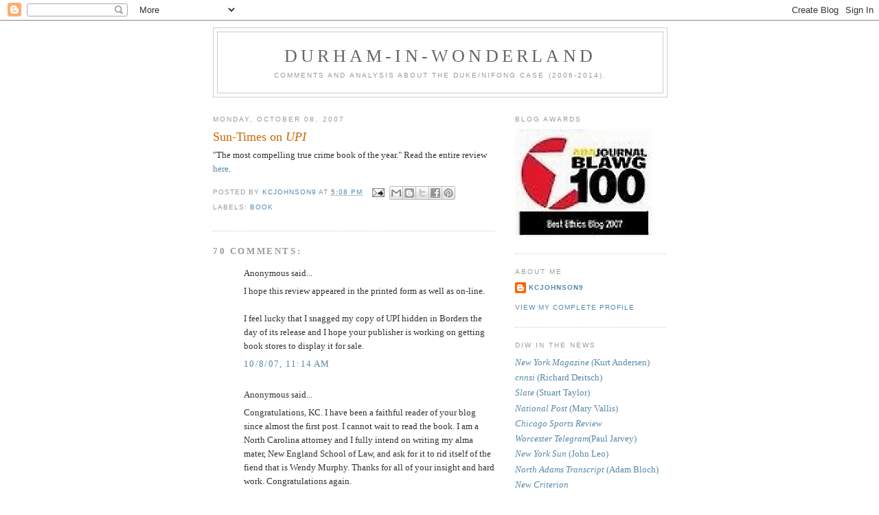

--- FILE ---
content_type: text/html; charset=UTF-8
request_url: https://durhamwonderland.blogspot.com/2007/10/sun-times-on-upi.html?showComment=1191874440000
body_size: 38136
content:
<!DOCTYPE html>
<html dir='ltr'>
<head>
<link href='https://www.blogger.com/static/v1/widgets/2944754296-widget_css_bundle.css' rel='stylesheet' type='text/css'/>
<meta content='text/html; charset=UTF-8' http-equiv='Content-Type'/>
<meta content='blogger' name='generator'/>
<link href='https://durhamwonderland.blogspot.com/favicon.ico' rel='icon' type='image/x-icon'/>
<link href='https://durhamwonderland.blogspot.com/2007/10/sun-times-on-upi.html' rel='canonical'/>
<link rel="alternate" type="application/atom+xml" title="Durham-in-Wonderland - Atom" href="https://durhamwonderland.blogspot.com/feeds/posts/default" />
<link rel="alternate" type="application/rss+xml" title="Durham-in-Wonderland - RSS" href="https://durhamwonderland.blogspot.com/feeds/posts/default?alt=rss" />
<link rel="service.post" type="application/atom+xml" title="Durham-in-Wonderland - Atom" href="https://www.blogger.com/feeds/32542246/posts/default" />

<link rel="alternate" type="application/atom+xml" title="Durham-in-Wonderland - Atom" href="https://durhamwonderland.blogspot.com/feeds/1168750285401501513/comments/default" />
<!--Can't find substitution for tag [blog.ieCssRetrofitLinks]-->
<meta content='https://durhamwonderland.blogspot.com/2007/10/sun-times-on-upi.html' property='og:url'/>
<meta content='Sun-Times on &lt;i&gt;UPI&lt;/I&gt;' property='og:title'/>
<meta content='&quot;The most compelling true crime book of the year.&quot; Read the entire review here .' property='og:description'/>
<title>Durham-in-Wonderland: Sun-Times on UPI</title>
<style id='page-skin-1' type='text/css'><!--
/*
-----------------------------------------------
Blogger Template Style
Name:     Minima
Date:     26 Feb 2004
Updated by: Blogger Team
----------------------------------------------- */
/* Use this with templates/template-twocol.html */
body {
background:#ffffff;
margin:0;
color:#333333;
font:x-small Georgia Serif;
font-size/* */:/**/small;
font-size: /**/small;
text-align: center;
}
a:link {
color:#5588aa;
text-decoration:none;
}
a:visited {
color:#999999;
text-decoration:none;
}
a:hover {
color:#cc6600;
text-decoration:underline;
}
a img {
border-width:0;
}
/* Header
-----------------------------------------------
*/
#header-wrapper {
width:660px;
margin:0 auto 10px;
border:1px solid #cccccc;
}
#header-inner {
background-position: center;
margin-left: auto;
margin-right: auto;
}
#header {
margin: 5px;
border: 1px solid #cccccc;
text-align: center;
color:#666666;
}
#header h1 {
margin:5px 5px 0;
padding:15px 20px .25em;
line-height:1.2em;
text-transform:uppercase;
letter-spacing:.2em;
font: normal normal 200% Georgia, Serif;
}
#header a {
color:#666666;
text-decoration:none;
}
#header a:hover {
color:#666666;
}
#header .description {
margin:0 5px 5px;
padding:0 20px 15px;
max-width:700px;
text-transform:uppercase;
letter-spacing:.2em;
line-height: 1.4em;
font: normal normal 78% 'Trebuchet MS', Trebuchet, Arial, Verdana, Sans-serif;
color: #999999;
}
#header img {
margin-left: auto;
margin-right: auto;
}
/* Outer-Wrapper
----------------------------------------------- */
#outer-wrapper {
width: 660px;
margin:0 auto;
padding:10px;
text-align:left;
font: normal normal 100% Georgia, Serif;
}
#main-wrapper {
width: 410px;
float: left;
word-wrap: break-word; /* fix for long text breaking sidebar float in IE */
overflow: hidden;     /* fix for long non-text content breaking IE sidebar float */
}
#sidebar-wrapper {
width: 220px;
float: right;
word-wrap: break-word; /* fix for long text breaking sidebar float in IE */
overflow: hidden;      /* fix for long non-text content breaking IE sidebar float */
}
/* Headings
----------------------------------------------- */
h2 {
margin:1.5em 0 .75em;
font:normal normal 78% 'Trebuchet MS',Trebuchet,Arial,Verdana,Sans-serif;
line-height: 1.4em;
text-transform:uppercase;
letter-spacing:.2em;
color:#999999;
}
/* Posts
-----------------------------------------------
*/
h2.date-header {
margin:1.5em 0 .5em;
}
.post {
margin:.5em 0 1.5em;
border-bottom:1px dotted #cccccc;
padding-bottom:1.5em;
}
.post h3 {
margin:.25em 0 0;
padding:0 0 4px;
font-size:140%;
font-weight:normal;
line-height:1.4em;
color:#cc6600;
}
.post h3 a, .post h3 a:visited, .post h3 strong {
display:block;
text-decoration:none;
color:#cc6600;
font-weight:normal;
}
.post h3 strong, .post h3 a:hover {
color:#333333;
}
.post-body {
margin:0 0 .75em;
line-height:1.6em;
}
.post-body blockquote {
line-height:1.3em;
}
.post-footer {
margin: .75em 0;
color:#999999;
text-transform:uppercase;
letter-spacing:.1em;
font: normal normal 78% 'Trebuchet MS', Trebuchet, Arial, Verdana, Sans-serif;
line-height: 1.4em;
}
.comment-link {
margin-left:.6em;
}
.post img, table.tr-caption-container {
padding:4px;
border:1px solid #cccccc;
}
.tr-caption-container img {
border: none;
padding: 0;
}
.post blockquote {
margin:1em 20px;
}
.post blockquote p {
margin:.75em 0;
}
/* Comments
----------------------------------------------- */
#comments h4 {
margin:1em 0;
font-weight: bold;
line-height: 1.4em;
text-transform:uppercase;
letter-spacing:.2em;
color: #999999;
}
#comments-block {
margin:1em 0 1.5em;
line-height:1.6em;
}
#comments-block .comment-author {
margin:.5em 0;
}
#comments-block .comment-body {
margin:.25em 0 0;
}
#comments-block .comment-footer {
margin:-.25em 0 2em;
line-height: 1.4em;
text-transform:uppercase;
letter-spacing:.1em;
}
#comments-block .comment-body p {
margin:0 0 .75em;
}
.deleted-comment {
font-style:italic;
color:gray;
}
#blog-pager-newer-link {
float: left;
}
#blog-pager-older-link {
float: right;
}
#blog-pager {
text-align: center;
}
.feed-links {
clear: both;
line-height: 2.5em;
}
/* Sidebar Content
----------------------------------------------- */
.sidebar {
color: #666666;
line-height: 1.5em;
}
.sidebar ul {
list-style:none;
margin:0 0 0;
padding:0 0 0;
}
.sidebar li {
margin:0;
padding-top:0;
padding-right:0;
padding-bottom:.25em;
padding-left:15px;
text-indent:-15px;
line-height:1.5em;
}
.sidebar .widget, .main .widget {
border-bottom:1px dotted #cccccc;
margin:0 0 1.5em;
padding:0 0 1.5em;
}
.main .Blog {
border-bottom-width: 0;
}
/* Profile
----------------------------------------------- */
.profile-img {
float: left;
margin-top: 0;
margin-right: 5px;
margin-bottom: 5px;
margin-left: 0;
padding: 4px;
border: 1px solid #cccccc;
}
.profile-data {
margin:0;
text-transform:uppercase;
letter-spacing:.1em;
font: normal normal 78% 'Trebuchet MS', Trebuchet, Arial, Verdana, Sans-serif;
color: #999999;
font-weight: bold;
line-height: 1.6em;
}
.profile-datablock {
margin:.5em 0 .5em;
}
.profile-textblock {
margin: 0.5em 0;
line-height: 1.6em;
}
.profile-link {
font: normal normal 78% 'Trebuchet MS', Trebuchet, Arial, Verdana, Sans-serif;
text-transform: uppercase;
letter-spacing: .1em;
}
/* Footer
----------------------------------------------- */
#footer {
width:660px;
clear:both;
margin:0 auto;
padding-top:15px;
line-height: 1.6em;
text-transform:uppercase;
letter-spacing:.1em;
text-align: center;
}

--></style>
<link href='https://www.blogger.com/dyn-css/authorization.css?targetBlogID=32542246&amp;zx=970556d0-62f7-4433-984d-06b845036344' media='none' onload='if(media!=&#39;all&#39;)media=&#39;all&#39;' rel='stylesheet'/><noscript><link href='https://www.blogger.com/dyn-css/authorization.css?targetBlogID=32542246&amp;zx=970556d0-62f7-4433-984d-06b845036344' rel='stylesheet'/></noscript>
<meta name='google-adsense-platform-account' content='ca-host-pub-1556223355139109'/>
<meta name='google-adsense-platform-domain' content='blogspot.com'/>

</head>
<body>
<div class='navbar section' id='navbar'><div class='widget Navbar' data-version='1' id='Navbar1'><script type="text/javascript">
    function setAttributeOnload(object, attribute, val) {
      if(window.addEventListener) {
        window.addEventListener('load',
          function(){ object[attribute] = val; }, false);
      } else {
        window.attachEvent('onload', function(){ object[attribute] = val; });
      }
    }
  </script>
<div id="navbar-iframe-container"></div>
<script type="text/javascript" src="https://apis.google.com/js/platform.js"></script>
<script type="text/javascript">
      gapi.load("gapi.iframes:gapi.iframes.style.bubble", function() {
        if (gapi.iframes && gapi.iframes.getContext) {
          gapi.iframes.getContext().openChild({
              url: 'https://www.blogger.com/navbar/32542246?po\x3d1168750285401501513\x26origin\x3dhttps://durhamwonderland.blogspot.com',
              where: document.getElementById("navbar-iframe-container"),
              id: "navbar-iframe"
          });
        }
      });
    </script><script type="text/javascript">
(function() {
var script = document.createElement('script');
script.type = 'text/javascript';
script.src = '//pagead2.googlesyndication.com/pagead/js/google_top_exp.js';
var head = document.getElementsByTagName('head')[0];
if (head) {
head.appendChild(script);
}})();
</script>
</div></div>
<div id='outer-wrapper'><div id='wrap2'>
<!-- skip links for text browsers -->
<span id='skiplinks' style='display:none;'>
<a href='#main'>skip to main </a> |
      <a href='#sidebar'>skip to sidebar</a>
</span>
<div id='header-wrapper'>
<div class='header section' id='header'><div class='widget Header' data-version='1' id='Header1'>
<div id='header-inner'>
<div class='titlewrapper'>
<h1 class='title'>
<a href='https://durhamwonderland.blogspot.com/'>
Durham-in-Wonderland
</a>
</h1>
</div>
<div class='descriptionwrapper'>
<p class='description'><span>Comments and analysis about the Duke/Nifong case (2006-2014).</span></p>
</div>
</div>
</div></div>
</div>
<div id='content-wrapper'>
<div id='crosscol-wrapper' style='text-align:center'>
<div class='crosscol no-items section' id='crosscol'></div>
</div>
<div id='main-wrapper'>
<div class='main section' id='main'><div class='widget Blog' data-version='1' id='Blog1'>
<div class='blog-posts hfeed'>

          <div class="date-outer">
        
<h2 class='date-header'><span>Monday, October 08, 2007</span></h2>

          <div class="date-posts">
        
<div class='post-outer'>
<div class='post hentry uncustomized-post-template' itemprop='blogPost' itemscope='itemscope' itemtype='http://schema.org/BlogPosting'>
<meta content='32542246' itemprop='blogId'/>
<meta content='1168750285401501513' itemprop='postId'/>
<a name='1168750285401501513'></a>
<h3 class='post-title entry-title' itemprop='name'>
Sun-Times on <i>UPI</I>
</h3>
<div class='post-header'>
<div class='post-header-line-1'></div>
</div>
<div class='post-body entry-content' id='post-body-1168750285401501513' itemprop='description articleBody'>
"The most compelling true crime book of the year." Read the entire review <a href="http://www.suntimes.com/entertainment/books/592533,CST-BOOKS-duke07.article">here</a>.
<div style='clear: both;'></div>
</div>
<div class='post-footer'>
<div class='post-footer-line post-footer-line-1'>
<span class='post-author vcard'>
Posted by
<span class='fn' itemprop='author' itemscope='itemscope' itemtype='http://schema.org/Person'>
<meta content='https://www.blogger.com/profile/09625813296986996867' itemprop='url'/>
<a class='g-profile' href='https://www.blogger.com/profile/09625813296986996867' rel='author' title='author profile'>
<span itemprop='name'>kcjohnson9</span>
</a>
</span>
</span>
<span class='post-timestamp'>
at
<meta content='https://durhamwonderland.blogspot.com/2007/10/sun-times-on-upi.html' itemprop='url'/>
<a class='timestamp-link' href='https://durhamwonderland.blogspot.com/2007/10/sun-times-on-upi.html' rel='bookmark' title='permanent link'><abbr class='published' itemprop='datePublished' title='2007-10-08T17:08:00-04:00'>5:08 PM</abbr></a>
</span>
<span class='post-comment-link'>
</span>
<span class='post-icons'>
<span class='item-action'>
<a href='https://www.blogger.com/email-post/32542246/1168750285401501513' title='Email Post'>
<img alt='' class='icon-action' height='13' src='https://resources.blogblog.com/img/icon18_email.gif' width='18'/>
</a>
</span>
<span class='item-control blog-admin pid-615383112'>
<a href='https://www.blogger.com/post-edit.g?blogID=32542246&postID=1168750285401501513&from=pencil' title='Edit Post'>
<img alt='' class='icon-action' height='18' src='https://resources.blogblog.com/img/icon18_edit_allbkg.gif' width='18'/>
</a>
</span>
</span>
<div class='post-share-buttons goog-inline-block'>
<a class='goog-inline-block share-button sb-email' href='https://www.blogger.com/share-post.g?blogID=32542246&postID=1168750285401501513&target=email' target='_blank' title='Email This'><span class='share-button-link-text'>Email This</span></a><a class='goog-inline-block share-button sb-blog' href='https://www.blogger.com/share-post.g?blogID=32542246&postID=1168750285401501513&target=blog' onclick='window.open(this.href, "_blank", "height=270,width=475"); return false;' target='_blank' title='BlogThis!'><span class='share-button-link-text'>BlogThis!</span></a><a class='goog-inline-block share-button sb-twitter' href='https://www.blogger.com/share-post.g?blogID=32542246&postID=1168750285401501513&target=twitter' target='_blank' title='Share to X'><span class='share-button-link-text'>Share to X</span></a><a class='goog-inline-block share-button sb-facebook' href='https://www.blogger.com/share-post.g?blogID=32542246&postID=1168750285401501513&target=facebook' onclick='window.open(this.href, "_blank", "height=430,width=640"); return false;' target='_blank' title='Share to Facebook'><span class='share-button-link-text'>Share to Facebook</span></a><a class='goog-inline-block share-button sb-pinterest' href='https://www.blogger.com/share-post.g?blogID=32542246&postID=1168750285401501513&target=pinterest' target='_blank' title='Share to Pinterest'><span class='share-button-link-text'>Share to Pinterest</span></a>
</div>
</div>
<div class='post-footer-line post-footer-line-2'>
<span class='post-labels'>
Labels:
<a href='https://durhamwonderland.blogspot.com/search/label/book' rel='tag'>book</a>
</span>
</div>
<div class='post-footer-line post-footer-line-3'>
<span class='post-location'>
</span>
</div>
</div>
</div>
<div class='comments' id='comments'>
<a name='comments'></a>
<h4>70 comments:</h4>
<div id='Blog1_comments-block-wrapper'>
<dl class='avatar-comment-indent' id='comments-block'>
<dt class='comment-author ' id='c1517972750492989651'>
<a name='c1517972750492989651'></a>
<div class="avatar-image-container avatar-stock"><span dir="ltr"><img src="//resources.blogblog.com/img/blank.gif" width="35" height="35" alt="" title="Anonymous">

</span></div>
Anonymous
said...
</dt>
<dd class='comment-body' id='Blog1_cmt-1517972750492989651'>
<p>
I hope this review appeared in the printed form as well as on-line.<BR/><BR/>I feel lucky that I snagged my copy of UPI hidden in Borders the day of its release and I hope your publisher is working on getting book stores to display it for sale.
</p>
</dd>
<dd class='comment-footer'>
<span class='comment-timestamp'>
<a href='https://durhamwonderland.blogspot.com/2007/10/sun-times-on-upi.html?showComment=1191856440000#c1517972750492989651' title='comment permalink'>
10/8/07, 11:14&#8239;AM
</a>
<span class='item-control blog-admin pid-741454759'>
<a class='comment-delete' href='https://www.blogger.com/comment/delete/32542246/1517972750492989651' title='Delete Comment'>
<img src='https://resources.blogblog.com/img/icon_delete13.gif'/>
</a>
</span>
</span>
</dd>
<dt class='comment-author ' id='c8423785818396881538'>
<a name='c8423785818396881538'></a>
<div class="avatar-image-container avatar-stock"><span dir="ltr"><img src="//resources.blogblog.com/img/blank.gif" width="35" height="35" alt="" title="Anonymous">

</span></div>
Anonymous
said...
</dt>
<dd class='comment-body' id='Blog1_cmt-8423785818396881538'>
<p>
Congratulations, KC.  I have been a faithful reader of your blog since almost the first post.  I cannot wait to read the book.  I am a North Carolina attorney and I fully intend on writing my alma mater, New England School of Law, and ask for it to rid itself of the fiend that is Wendy Murphy.  Thanks for all of your insight and hard work.  Congratulations again.
</p>
</dd>
<dd class='comment-footer'>
<span class='comment-timestamp'>
<a href='https://durhamwonderland.blogspot.com/2007/10/sun-times-on-upi.html?showComment=1191857040000#c8423785818396881538' title='comment permalink'>
10/8/07, 11:24&#8239;AM
</a>
<span class='item-control blog-admin pid-741454759'>
<a class='comment-delete' href='https://www.blogger.com/comment/delete/32542246/8423785818396881538' title='Delete Comment'>
<img src='https://resources.blogblog.com/img/icon_delete13.gif'/>
</a>
</span>
</span>
</dd>
<dt class='comment-author ' id='c8837380142111773364'>
<a name='c8837380142111773364'></a>
<div class="avatar-image-container vcard"><span dir="ltr"><a href="https://www.blogger.com/profile/04567454727276881424" target="" rel="nofollow" onclick="" class="avatar-hovercard" id="av-8837380142111773364-04567454727276881424"><img src="https://resources.blogblog.com/img/blank.gif" width="35" height="35" class="delayLoad" style="display: none;" longdesc="//2.bp.blogspot.com/-IbNlx18Kyps/X0f5BYYLhAI/AAAAAAADPv0/aBRdg69Vp3wZCNOu7v1P8CJQEYdM1xligCK4BGAYYCw/s35/DD-balletpeplum.jpg" alt="" title="Debrah">

<noscript><img src="//2.bp.blogspot.com/-IbNlx18Kyps/X0f5BYYLhAI/AAAAAAADPv0/aBRdg69Vp3wZCNOu7v1P8CJQEYdM1xligCK4BGAYYCw/s35/DD-balletpeplum.jpg" width="35" height="35" class="photo" alt=""></noscript></a></span></div>
<a href='https://www.blogger.com/profile/04567454727276881424' rel='nofollow'>Debrah</a>
said...
</dt>
<dd class='comment-body' id='Blog1_cmt-8837380142111773364'>
<p>
What an excellent review. Yet another one of myriad magnificent reviews.<BR/><BR/>UPI is <a href="//www.youtube.com/watch?v=owT5LDNoStE" rel="nofollow">Hot!  Hot!  Hot!</A><BR/><BR/>Need a hanky...you little envious detractors?<BR/><BR/>LOL!!!
</p>
</dd>
<dd class='comment-footer'>
<span class='comment-timestamp'>
<a href='https://durhamwonderland.blogspot.com/2007/10/sun-times-on-upi.html?showComment=1191858540000#c8837380142111773364' title='comment permalink'>
10/8/07, 11:49&#8239;AM
</a>
<span class='item-control blog-admin pid-1529089712'>
<a class='comment-delete' href='https://www.blogger.com/comment/delete/32542246/8837380142111773364' title='Delete Comment'>
<img src='https://resources.blogblog.com/img/icon_delete13.gif'/>
</a>
</span>
</span>
</dd>
<dt class='comment-author ' id='c4241854660727285248'>
<a name='c4241854660727285248'></a>
<div class="avatar-image-container avatar-stock"><span dir="ltr"><img src="//resources.blogblog.com/img/blank.gif" width="35" height="35" alt="" title="Anonymous">

</span></div>
Anonymous
said...
</dt>
<dd class='comment-body' id='Blog1_cmt-4241854660727285248'>
<p>
Congrats, KC, on yet another stellar review of your book, the HBO movie deal, and yet another prestigious academic award (the Hardeman prize) for your real work. <BR/><BR/>Your successes must be like salt in the wounds of the nitwit 88'ers.  Keep it up!
</p>
</dd>
<dd class='comment-footer'>
<span class='comment-timestamp'>
<a href='https://durhamwonderland.blogspot.com/2007/10/sun-times-on-upi.html?showComment=1191858720000#c4241854660727285248' title='comment permalink'>
10/8/07, 11:52&#8239;AM
</a>
<span class='item-control blog-admin pid-741454759'>
<a class='comment-delete' href='https://www.blogger.com/comment/delete/32542246/4241854660727285248' title='Delete Comment'>
<img src='https://resources.blogblog.com/img/icon_delete13.gif'/>
</a>
</span>
</span>
</dd>
<dt class='comment-author ' id='c5421061165457702494'>
<a name='c5421061165457702494'></a>
<div class="avatar-image-container avatar-stock"><span dir="ltr"><img src="//resources.blogblog.com/img/blank.gif" width="35" height="35" alt="" title="Anonymous">

</span></div>
Anonymous
said...
</dt>
<dd class='comment-body' id='Blog1_cmt-5421061165457702494'>
<p>
Ivory Tower Decay...<BR/><BR/>"...America's colleges and universities seemed to be the most open-minded and intellectually rigorous institutions in our society. Today, something very much like the opposite is true: America's colleges and universities have become, and have been for some decades, the most closed-minded and intellectually dishonest institutions in our society..."<BR/><BR/><BR/><A HREF="http://www.realclearpolitics.com/articles/2007/10/ivory_tower_decay.html" REL="nofollow">Ivory Tower Decay - Michael Barone</A><BR/><BR/>Mr. Barone makes some great points regarding speech codes, unequal treatment, racial quotas, and multicultralism. <BR/><BR/>"...The promotion of bogus scholarship and idea-free propagandizing has been admirably documented by the American Council of Trustees and Alumni. It's too bad the rest of America is not paying more attention."<BR/><BR/>Unfortunatley Mr. Barone omits noting the ramification of fraudulent educations such as the Duke hoax.<BR/><BR/>Ironically the Duke hoax may very well be the tipping point that effects radical change in academia.<BR/><BR/>Let's hope so, the alternative isn't pretty.
</p>
</dd>
<dd class='comment-footer'>
<span class='comment-timestamp'>
<a href='https://durhamwonderland.blogspot.com/2007/10/sun-times-on-upi.html?showComment=1191860820000#c5421061165457702494' title='comment permalink'>
10/8/07, 12:27&#8239;PM
</a>
<span class='item-control blog-admin pid-741454759'>
<a class='comment-delete' href='https://www.blogger.com/comment/delete/32542246/5421061165457702494' title='Delete Comment'>
<img src='https://resources.blogblog.com/img/icon_delete13.gif'/>
</a>
</span>
</span>
</dd>
<dt class='comment-author ' id='c4096479813740240429'>
<a name='c4096479813740240429'></a>
<div class="avatar-image-container avatar-stock"><span dir="ltr"><img src="//resources.blogblog.com/img/blank.gif" width="35" height="35" alt="" title="Anonymous">

</span></div>
Anonymous
said...
</dt>
<dd class='comment-body' id='Blog1_cmt-4096479813740240429'>
<p>
I just finished reading the complaint. Wow. The only question I have is whether the Defendants will bring in Mangum as a third party defendant. Who wants tickets to that deposition?
</p>
</dd>
<dd class='comment-footer'>
<span class='comment-timestamp'>
<a href='https://durhamwonderland.blogspot.com/2007/10/sun-times-on-upi.html?showComment=1191862320000#c4096479813740240429' title='comment permalink'>
10/8/07, 12:52&#8239;PM
</a>
<span class='item-control blog-admin pid-741454759'>
<a class='comment-delete' href='https://www.blogger.com/comment/delete/32542246/4096479813740240429' title='Delete Comment'>
<img src='https://resources.blogblog.com/img/icon_delete13.gif'/>
</a>
</span>
</span>
</dd>
<dt class='comment-author ' id='c5106681658025622373'>
<a name='c5106681658025622373'></a>
<div class="avatar-image-container avatar-stock"><span dir="ltr"><img src="//resources.blogblog.com/img/blank.gif" width="35" height="35" alt="" title="Anonymous">

</span></div>
Anonymous
said...
</dt>
<dd class='comment-body' id='Blog1_cmt-5106681658025622373'>
<p>
I also found the review of the Evil Wendy Murphy's book:<BR/><BR/>http://www.suntimes.com/entertainment/books/592538,CST-BOOKS-<BR/>duke07a.article
</p>
</dd>
<dd class='comment-footer'>
<span class='comment-timestamp'>
<a href='https://durhamwonderland.blogspot.com/2007/10/sun-times-on-upi.html?showComment=1191862740000#c5106681658025622373' title='comment permalink'>
10/8/07, 12:59&#8239;PM
</a>
<span class='item-control blog-admin pid-741454759'>
<a class='comment-delete' href='https://www.blogger.com/comment/delete/32542246/5106681658025622373' title='Delete Comment'>
<img src='https://resources.blogblog.com/img/icon_delete13.gif'/>
</a>
</span>
</span>
</dd>
<dt class='comment-author ' id='c2304642640326433427'>
<a name='c2304642640326433427'></a>
<div class="avatar-image-container avatar-stock"><span dir="ltr"><img src="//resources.blogblog.com/img/blank.gif" width="35" height="35" alt="" title="Anonymous">

</span></div>
Anonymous
said...
</dt>
<dd class='comment-body' id='Blog1_cmt-2304642640326433427'>
<p>
Congratulations on another fine review, Professor Johnson.  And I just hope that you and Mr. Taylor and the HBO writer are able to knock off a shooting script before a probable <A HREF="http://www.variety.com/article/VR1117973103.html?categoryid=18&cs=1" REL="nofollow">writer's strike</A> shuts down the town (Hollywood, not Durham.  The lawyers will shut down Durham.)<BR/><BR/>Have there been any egregiously bad reviews of <I>UPI</I>?  Might be fun to post one as sport for some of my favorite barracudas at this site.  (I mean "barracudas" in a <I>nice</I> way.  Heh.)
</p>
</dd>
<dd class='comment-footer'>
<span class='comment-timestamp'>
<a href='https://durhamwonderland.blogspot.com/2007/10/sun-times-on-upi.html?showComment=1191864000000#c2304642640326433427' title='comment permalink'>
10/8/07, 1:20&#8239;PM
</a>
<span class='item-control blog-admin pid-741454759'>
<a class='comment-delete' href='https://www.blogger.com/comment/delete/32542246/2304642640326433427' title='Delete Comment'>
<img src='https://resources.blogblog.com/img/icon_delete13.gif'/>
</a>
</span>
</span>
</dd>
<dt class='comment-author ' id='c238235904552509790'>
<a name='c238235904552509790'></a>
<div class="avatar-image-container avatar-stock"><span dir="ltr"><img src="//resources.blogblog.com/img/blank.gif" width="35" height="35" alt="" title="Anonymous">

</span></div>
Anonymous
said...
</dt>
<dd class='comment-body' id='Blog1_cmt-238235904552509790'>
<p>
BRAVO!!  Except for the bad guys, the reviews have been stunning!
</p>
</dd>
<dd class='comment-footer'>
<span class='comment-timestamp'>
<a href='https://durhamwonderland.blogspot.com/2007/10/sun-times-on-upi.html?showComment=1191864060000#c238235904552509790' title='comment permalink'>
10/8/07, 1:21&#8239;PM
</a>
<span class='item-control blog-admin pid-741454759'>
<a class='comment-delete' href='https://www.blogger.com/comment/delete/32542246/238235904552509790' title='Delete Comment'>
<img src='https://resources.blogblog.com/img/icon_delete13.gif'/>
</a>
</span>
</span>
</dd>
<dt class='comment-author ' id='c4257232731999674303'>
<a name='c4257232731999674303'></a>
<div class="avatar-image-container avatar-stock"><span dir="ltr"><img src="//resources.blogblog.com/img/blank.gif" width="35" height="35" alt="" title="Anonymous">

</span></div>
Anonymous
said...
</dt>
<dd class='comment-body' id='Blog1_cmt-4257232731999674303'>
<p>
The review of UPI mentions Wendy Murphy's new book (And Justice for Some).  Here is the first of the online reviews on that book's webpage:<BR/><BR/>--- snip -----<BR/><BR/> STANDING FOR THE VICTIMS<BR/>TOM CHASTAIN, I LOVE BOOKSTORES, 09/16/2007 <BR/><BR/>'and justice for some' is a book that really speaks for the victims and not the criminal.the arthur wendy murphy shows countless documented cases were those whoose only goal is to hurt members of society are turned loose and threaten and hurt members of society again and again. I was very amazed at the chapter on child porn this dynamic prosecuter proves with legal documents that it is not only very harmful but the ones who are defending the predators are sometimes guility of the crime themselfs. this book is really amazing they are all true stories.great gift idea for family and friends.<BR/>----  snip  ------<BR/><BR/>Presumably- the scholarship of the review mirrors the scholarship of the book but I'm only guessing....<BR/><BR/>I just wish I culd give as good a review of KC's wonderful tomb.<BR/><BR/>RL alum medicine '75
</p>
</dd>
<dd class='comment-footer'>
<span class='comment-timestamp'>
<a href='https://durhamwonderland.blogspot.com/2007/10/sun-times-on-upi.html?showComment=1191864300000#c4257232731999674303' title='comment permalink'>
10/8/07, 1:25&#8239;PM
</a>
<span class='item-control blog-admin pid-741454759'>
<a class='comment-delete' href='https://www.blogger.com/comment/delete/32542246/4257232731999674303' title='Delete Comment'>
<img src='https://resources.blogblog.com/img/icon_delete13.gif'/>
</a>
</span>
</span>
</dd>
<dt class='comment-author ' id='c6915613110722681508'>
<a name='c6915613110722681508'></a>
<div class="avatar-image-container avatar-stock"><span dir="ltr"><img src="//resources.blogblog.com/img/blank.gif" width="35" height="35" alt="" title="Anonymous">

</span></div>
Anonymous
said...
</dt>
<dd class='comment-body' id='Blog1_cmt-6915613110722681508'>
<p>
I hope the Chicago Public Library staff reads the review.  I have asked in three branches as well as the main library that the book be ordered.  So far, to my knowledge, it has not been.  I was told by the person manning the desk at the main library downtown that Chicago is a very political city and this would not likely be an acceptable book.  Wow!!!!  I'm still reeling from that statement.
</p>
</dd>
<dd class='comment-footer'>
<span class='comment-timestamp'>
<a href='https://durhamwonderland.blogspot.com/2007/10/sun-times-on-upi.html?showComment=1191864840000#c6915613110722681508' title='comment permalink'>
10/8/07, 1:34&#8239;PM
</a>
<span class='item-control blog-admin pid-741454759'>
<a class='comment-delete' href='https://www.blogger.com/comment/delete/32542246/6915613110722681508' title='Delete Comment'>
<img src='https://resources.blogblog.com/img/icon_delete13.gif'/>
</a>
</span>
</span>
</dd>
<dt class='comment-author ' id='c6665937621476272806'>
<a name='c6665937621476272806'></a>
<div class="avatar-image-container vcard"><span dir="ltr"><a href="https://www.blogger.com/profile/04567454727276881424" target="" rel="nofollow" onclick="" class="avatar-hovercard" id="av-6665937621476272806-04567454727276881424"><img src="https://resources.blogblog.com/img/blank.gif" width="35" height="35" class="delayLoad" style="display: none;" longdesc="//2.bp.blogspot.com/-IbNlx18Kyps/X0f5BYYLhAI/AAAAAAADPv0/aBRdg69Vp3wZCNOu7v1P8CJQEYdM1xligCK4BGAYYCw/s35/DD-balletpeplum.jpg" alt="" title="Debrah">

<noscript><img src="//2.bp.blogspot.com/-IbNlx18Kyps/X0f5BYYLhAI/AAAAAAADPv0/aBRdg69Vp3wZCNOu7v1P8CJQEYdM1xligCK4BGAYYCw/s35/DD-balletpeplum.jpg" width="35" height="35" class="photo" alt=""></noscript></a></span></div>
<a href='https://www.blogger.com/profile/04567454727276881424' rel='nofollow'>Debrah</a>
said...
</dt>
<dd class='comment-body' id='Blog1_cmt-6665937621476272806'>
<p>
If you stand back and look at this whole case, it's easy to see the interwoven mass of corruption existing among Durham, Duke, and black community "leaders".<BR/><BR/>Whether or not those relationships are authentic on a personal level, there exists a whole network of "civic activism" and "social and cultural" largesse and philanthropy from some to others.<BR/><BR/>All in the name of producing a <I>better Durham</I>.<BR/><BR/>LOL!<BR/><BR/>When Mrs. Brodhead (Cynthia) participates in those civic organizations, and when she and Dicky schmooze with Englehard and other Trinity Park harrassers, and when they all join the mayor and the city council and city booster Reyn from the Visitors Bureau for various "causes" at the Hayti Heritage Center, etc....etc.....<BR/><BR/>....they illustrate their many conflicts of interest.<BR/><BR/>Brodhead never had the independence of thought and authentic strength to look at the Hoax with an objective eye back in the Spring of 2006.<BR/><BR/>That weakling was only interested in placating the <I>network</I>.  He is an astonishingly weak individual.<BR/><BR/>Many towns and cities are host to a university; however, most university presidents do not turn over the reins of the school to the dictates and the whims of the officials and the "leaders" of the town.<BR/><BR/>That essentially happened in the Lacrosse Hoax and is another reason Durham will pay big time.<BR/><BR/>Another significant incestuous player has been Bob Ashley. From his laughable Sunday "columns"--which I call his "diary entries"--he proudly gives details of how he and his wife participate in all the town events.<BR/><BR/>LOL!!!<BR/><BR/>As a valentine to his little friends, the H-S has printed nothing on the upcoming lawsuit except for cut and dried news reports.<BR/><BR/>We don't see any of the constant editorializing and the rush to take sides the way we did when the lacrosse players were accused.<BR/><BR/>As the civil suit takes shape, watch the H-S's editorial page take on a new brand of silent sleaze.
</p>
</dd>
<dd class='comment-footer'>
<span class='comment-timestamp'>
<a href='https://durhamwonderland.blogspot.com/2007/10/sun-times-on-upi.html?showComment=1191865140000#c6665937621476272806' title='comment permalink'>
10/8/07, 1:39&#8239;PM
</a>
<span class='item-control blog-admin pid-1529089712'>
<a class='comment-delete' href='https://www.blogger.com/comment/delete/32542246/6665937621476272806' title='Delete Comment'>
<img src='https://resources.blogblog.com/img/icon_delete13.gif'/>
</a>
</span>
</span>
</dd>
<dt class='comment-author ' id='c8546119907290367809'>
<a name='c8546119907290367809'></a>
<div class="avatar-image-container avatar-stock"><span dir="ltr"><img src="//resources.blogblog.com/img/blank.gif" width="35" height="35" alt="" title="Anonymous">

</span></div>
Anonymous
said...
</dt>
<dd class='comment-body' id='Blog1_cmt-8546119907290367809'>
<p>
Regarding legal theories:<BR/><BR/>Part of the game that is unfolding is the cat-and-mouse game of letting one's opponent know as little as possible, while gaining as much helpful information as possible.<BR/><BR/>What will follow shortly will be Defendant's response in which they will go paragraph by numbered paragraph with (1) a denial or (2) an obfuscation or (4) an innuendo or (4) in a few cases, a stipulation to facts. The object of the response will be to muddy the waters as much as possible, while still being able to look the judge in the eye with a straight face.<BR/><BR/>You see, it all depends on what the meaning of the word "is" is. (Yep ... Clinton basically laid out the central theme of modern civil rights politics.)<BR/><BR/>Anyone familiar with the facts as outlined in the complaint (and with any sense of justice as framed by our Forefathers) will be astonished at the response and what will appear to any reasoned human being as out-and-out lies.<BR/><BR/>But that's just the game. This is only the English opening in what will be a protracted chess match.<BR/><BR/>Checkmate, if any, will have to wait for final arguments.<BR/>___________________________________<BR/><BR/>Given the nature of the claim and the national visibility, I'd think it appropriate for the plaintiff's to aggressively fight any notion of a protective order.  I'd want every court document and every deposition to be available for the light of day.  If there ever was a need for Justice Brandeis, it is now:<BR/><BR/><B><I>"Publicity is justly commended as a remedy for social and industrial diseases. Sunlight is said to be the best of disinfectants; electric light the most efficient policeman."</B></I>
</p>
</dd>
<dd class='comment-footer'>
<span class='comment-timestamp'>
<a href='https://durhamwonderland.blogspot.com/2007/10/sun-times-on-upi.html?showComment=1191865200000#c8546119907290367809' title='comment permalink'>
10/8/07, 1:40&#8239;PM
</a>
<span class='item-control blog-admin pid-741454759'>
<a class='comment-delete' href='https://www.blogger.com/comment/delete/32542246/8546119907290367809' title='Delete Comment'>
<img src='https://resources.blogblog.com/img/icon_delete13.gif'/>
</a>
</span>
</span>
</dd>
<dt class='comment-author ' id='c4030683714913633239'>
<a name='c4030683714913633239'></a>
<div class="avatar-image-container avatar-stock"><span dir="ltr"><img src="//resources.blogblog.com/img/blank.gif" width="35" height="35" alt="" title="Anonymous">

</span></div>
Anonymous
said...
</dt>
<dd class='comment-body' id='Blog1_cmt-4030683714913633239'>
<p>
A poster on a previous thread mentioned the difficulties posed by the notion of "qualified immunity."  Excerpts from the Supreme Court decision: -- <A HREF="http://caselaw.lp.findlaw.com/scripts/getcase.pl?court=US&vol=457&invol=800" REL="nofollow">HARLOW v. FITZGERALD, 457 U.S. 800 (1982)</A>:<BR/><BR/>&#8220;Qualified or "good faith" immunity is an affirmative defense that must be pleaded by a defendant official.  Decisions of this Court have established that the "good faith" defense has both an "objective" and a "subjective" aspect. The objective element involves a presumptive knowledge of and respect for "basic, unquestioned constitutional rights.&#8221; The subjective component refers to "permissible intentions." Characteristically the Court has defined these elements by identifying the circumstances in which qualified immunity would not be available. Referring both to the objective and subjective elements, we have held that qualified immunity would be defeated if an official <I><B>"knew or reasonably should have known that the action he took within his sphere of official responsibility would violate the constitutional rights of the [defendant] </B></I>, or if he took the action with the malicious intention to cause a deprivation of constitutional rights or other injury . . . ." <BR/><BR/>&#8220;If the law was clearly established, the immunity defense ordinarily should fail, since a reasonably competent public official should know the law governing his conduct.&#8221; (emphasis added)<BR/>______________________________________________________<BR/><BR/>I find it difficult to believe that any of the defendants could argue that they did not know that their actions would violate the constitutional rights of the lacrosse players.  And even then, if they did not know, they should have known, for that was their job(s). But then again, maybe Nifong will resort to the 'stupidity defense.' Gottlieb can surely rely on that defense.<BR/><BR/>It seems to me with only this snippet of the law, its going to be a fairly straightforward argument to assert that Nifong et al &#8220;reasonably should have known that the action[s they] took &#8230; would violate the constitutional rights of the [defendants]&#8230;&#8221;<BR/><BR/>I know if I was on a jury, I wouldn&#8217;t grant any of the defendants a &#8220;qualified immunity&#8221; get-out-of-jail-free card.
</p>
</dd>
<dd class='comment-footer'>
<span class='comment-timestamp'>
<a href='https://durhamwonderland.blogspot.com/2007/10/sun-times-on-upi.html?showComment=1191868560000#c4030683714913633239' title='comment permalink'>
10/8/07, 2:36&#8239;PM
</a>
<span class='item-control blog-admin pid-741454759'>
<a class='comment-delete' href='https://www.blogger.com/comment/delete/32542246/4030683714913633239' title='Delete Comment'>
<img src='https://resources.blogblog.com/img/icon_delete13.gif'/>
</a>
</span>
</span>
</dd>
<dt class='comment-author ' id='c2475955711996718725'>
<a name='c2475955711996718725'></a>
<div class="avatar-image-container vcard"><span dir="ltr"><a href="https://www.blogger.com/profile/04567454727276881424" target="" rel="nofollow" onclick="" class="avatar-hovercard" id="av-2475955711996718725-04567454727276881424"><img src="https://resources.blogblog.com/img/blank.gif" width="35" height="35" class="delayLoad" style="display: none;" longdesc="//2.bp.blogspot.com/-IbNlx18Kyps/X0f5BYYLhAI/AAAAAAADPv0/aBRdg69Vp3wZCNOu7v1P8CJQEYdM1xligCK4BGAYYCw/s35/DD-balletpeplum.jpg" alt="" title="Debrah">

<noscript><img src="//2.bp.blogspot.com/-IbNlx18Kyps/X0f5BYYLhAI/AAAAAAADPv0/aBRdg69Vp3wZCNOu7v1P8CJQEYdM1xligCK4BGAYYCw/s35/DD-balletpeplum.jpg" width="35" height="35" class="photo" alt=""></noscript></a></span></div>
<a href='https://www.blogger.com/profile/04567454727276881424' rel='nofollow'>Debrah</a>
said...
</dt>
<dd class='comment-body' id='Blog1_cmt-2475955711996718725'>
<p>
I'm getting more upset by the day.<BR/><BR/>How can we proceed without KC covering these lawsuits?<BR/><BR/>I have tried to check out other places, but there is nothing to compare.<BR/><BR/>&#161; Muy triste !<BR/><BR/>Perhaps we can start a new site and call it "Dead Sea Scrolls" featuring KC checking in from Tel Aviv.<BR/><BR/>LOL!
</p>
</dd>
<dd class='comment-footer'>
<span class='comment-timestamp'>
<a href='https://durhamwonderland.blogspot.com/2007/10/sun-times-on-upi.html?showComment=1191869220000#c2475955711996718725' title='comment permalink'>
10/8/07, 2:47&#8239;PM
</a>
<span class='item-control blog-admin pid-1529089712'>
<a class='comment-delete' href='https://www.blogger.com/comment/delete/32542246/2475955711996718725' title='Delete Comment'>
<img src='https://resources.blogblog.com/img/icon_delete13.gif'/>
</a>
</span>
</span>
</dd>
<dt class='comment-author ' id='c1822595290873667761'>
<a name='c1822595290873667761'></a>
<div class="avatar-image-container avatar-stock"><span dir="ltr"><img src="//resources.blogblog.com/img/blank.gif" width="35" height="35" alt="" title="Anonymous">

</span></div>
Anonymous
said...
</dt>
<dd class='comment-body' id='Blog1_cmt-1822595290873667761'>
<p>
K.C.,<BR/><BR/>Ordered UPI over a month ago from Amazon (only place I could find it) and it just arrived two days ago. Hard to put it down. If nothing else, you have rendered an invaluable service to us older alumni.  I do not think most of us had the slightest notion of what was and is going on at Duke, both academically and administratively. Or how Duke got to the sorry state the school is in today. Truly, genuinely pathetic!! Can the BOT really be aware of how embarrassed many of us are? Do they care???<BR/><BR/>The job will be almost complete when the feckless stumblebum (MR. Peepers clone) and his 88 sucklings are shown the gate. Steele and the BOT need to be dealt with and the place needs fumigating VERY BADLY.<BR/><BR/>Thanks much for an outstanding job. Will sorely miss my daily visits to the blog.<BR/><BR/>trinity60
</p>
</dd>
<dd class='comment-footer'>
<span class='comment-timestamp'>
<a href='https://durhamwonderland.blogspot.com/2007/10/sun-times-on-upi.html?showComment=1191869220001#c1822595290873667761' title='comment permalink'>
10/8/07, 2:47&#8239;PM
</a>
<span class='item-control blog-admin pid-741454759'>
<a class='comment-delete' href='https://www.blogger.com/comment/delete/32542246/1822595290873667761' title='Delete Comment'>
<img src='https://resources.blogblog.com/img/icon_delete13.gif'/>
</a>
</span>
</span>
</dd>
<dt class='comment-author ' id='c2150356892135848665'>
<a name='c2150356892135848665'></a>
<div class="avatar-image-container avatar-stock"><span dir="ltr"><img src="//resources.blogblog.com/img/blank.gif" width="35" height="35" alt="" title="Anonymous">

</span></div>
Anonymous
said...
</dt>
<dd class='comment-body' id='Blog1_cmt-2150356892135848665'>
<p>
It should be very easy to find out where CGM is. I'll bet a PI could find her in half a day.  Why isn't there any news about if she's even in the state anymore?  And it also seems to me the case laid out charges which can be proven without CGM as witness. The videotapes, for example, of her ID don't require her to personally be present in the courtroom.  It isn't HER violating the ID procudedure, it's the cops and DA.  Has Scheck et. al. tried to keep from calling her as witness by their language and charges?
</p>
</dd>
<dd class='comment-footer'>
<span class='comment-timestamp'>
<a href='https://durhamwonderland.blogspot.com/2007/10/sun-times-on-upi.html?showComment=1191869760000#c2150356892135848665' title='comment permalink'>
10/8/07, 2:56&#8239;PM
</a>
<span class='item-control blog-admin pid-741454759'>
<a class='comment-delete' href='https://www.blogger.com/comment/delete/32542246/2150356892135848665' title='Delete Comment'>
<img src='https://resources.blogblog.com/img/icon_delete13.gif'/>
</a>
</span>
</span>
</dd>
<dt class='comment-author ' id='c6395602396907537553'>
<a name='c6395602396907537553'></a>
<div class="avatar-image-container vcard"><span dir="ltr"><a href="https://www.blogger.com/profile/04567454727276881424" target="" rel="nofollow" onclick="" class="avatar-hovercard" id="av-6395602396907537553-04567454727276881424"><img src="https://resources.blogblog.com/img/blank.gif" width="35" height="35" class="delayLoad" style="display: none;" longdesc="//2.bp.blogspot.com/-IbNlx18Kyps/X0f5BYYLhAI/AAAAAAADPv0/aBRdg69Vp3wZCNOu7v1P8CJQEYdM1xligCK4BGAYYCw/s35/DD-balletpeplum.jpg" alt="" title="Debrah">

<noscript><img src="//2.bp.blogspot.com/-IbNlx18Kyps/X0f5BYYLhAI/AAAAAAADPv0/aBRdg69Vp3wZCNOu7v1P8CJQEYdM1xligCK4BGAYYCw/s35/DD-balletpeplum.jpg" width="35" height="35" class="photo" alt=""></noscript></a></span></div>
<a href='https://www.blogger.com/profile/04567454727276881424' rel='nofollow'>Debrah</a>
said...
</dt>
<dd class='comment-body' id='Blog1_cmt-6395602396907537553'>
<p>
<B>The D. B. Hardeman Prize is awarded annually for the best book that focuses on the U.S. Congress, from the fields of biography, history, journalism, and political science. Candidates are judged on the importance of their contribution to scholarship on the Congress, and their literary craftsmanship, originality, and depth of research.</B><BR/><BR/>The KC accolades just keep coming.<BR/><BR/>The Gritty Gang of 88 must be going nuts!
</p>
</dd>
<dd class='comment-footer'>
<span class='comment-timestamp'>
<a href='https://durhamwonderland.blogspot.com/2007/10/sun-times-on-upi.html?showComment=1191871140000#c6395602396907537553' title='comment permalink'>
10/8/07, 3:19&#8239;PM
</a>
<span class='item-control blog-admin pid-1529089712'>
<a class='comment-delete' href='https://www.blogger.com/comment/delete/32542246/6395602396907537553' title='Delete Comment'>
<img src='https://resources.blogblog.com/img/icon_delete13.gif'/>
</a>
</span>
</span>
</dd>
<dt class='comment-author ' id='c1892854272509606705'>
<a name='c1892854272509606705'></a>
<div class="avatar-image-container avatar-stock"><span dir="ltr"><img src="//resources.blogblog.com/img/blank.gif" width="35" height="35" alt="" title="Anonymous">

</span></div>
Anonymous
said...
</dt>
<dd class='comment-body' id='Blog1_cmt-1892854272509606705'>
<p>
KC wins and prospers.<BR/><BR/>His detractors lose and seethe.
</p>
</dd>
<dd class='comment-footer'>
<span class='comment-timestamp'>
<a href='https://durhamwonderland.blogspot.com/2007/10/sun-times-on-upi.html?showComment=1191871560000#c1892854272509606705' title='comment permalink'>
10/8/07, 3:26&#8239;PM
</a>
<span class='item-control blog-admin pid-741454759'>
<a class='comment-delete' href='https://www.blogger.com/comment/delete/32542246/1892854272509606705' title='Delete Comment'>
<img src='https://resources.blogblog.com/img/icon_delete13.gif'/>
</a>
</span>
</span>
</dd>
<dt class='comment-author ' id='c6616672132346562215'>
<a name='c6616672132346562215'></a>
<div class="avatar-image-container vcard"><span dir="ltr"><a href="https://www.blogger.com/profile/04567454727276881424" target="" rel="nofollow" onclick="" class="avatar-hovercard" id="av-6616672132346562215-04567454727276881424"><img src="https://resources.blogblog.com/img/blank.gif" width="35" height="35" class="delayLoad" style="display: none;" longdesc="//2.bp.blogspot.com/-IbNlx18Kyps/X0f5BYYLhAI/AAAAAAADPv0/aBRdg69Vp3wZCNOu7v1P8CJQEYdM1xligCK4BGAYYCw/s35/DD-balletpeplum.jpg" alt="" title="Debrah">

<noscript><img src="//2.bp.blogspot.com/-IbNlx18Kyps/X0f5BYYLhAI/AAAAAAADPv0/aBRdg69Vp3wZCNOu7v1P8CJQEYdM1xligCK4BGAYYCw/s35/DD-balletpeplum.jpg" width="35" height="35" class="photo" alt=""></noscript></a></span></div>
<a href='https://www.blogger.com/profile/04567454727276881424' rel='nofollow'>Debrah</a>
said...
</dt>
<dd class='comment-body' id='Blog1_cmt-6616672132346562215'>
<p>
Just checked with the Barnes & Noble at Southpointe--one of the best and busiest shopping centers in the Triangle--and they have a good supply of UPI in the store.<BR/><BR/>It's in the True Crime section <I>and</I> is featured in their window.<BR/><BR/>I told them that they should prepare for a whole new promo of the book once the film comes out.<BR/><BR/>KC will have to come to Southpointe for a stupendous booksigning.<BR/><BR/>Such Diva madness!<BR/><BR/>(If you guys can't find the book at your Barnes & Noble...wherever you live in the U.S....all you have to do is ask for it and you can probably talk them into reordering it.)
</p>
</dd>
<dd class='comment-footer'>
<span class='comment-timestamp'>
<a href='https://durhamwonderland.blogspot.com/2007/10/sun-times-on-upi.html?showComment=1191874440000#c6616672132346562215' title='comment permalink'>
10/8/07, 4:14&#8239;PM
</a>
<span class='item-control blog-admin pid-1529089712'>
<a class='comment-delete' href='https://www.blogger.com/comment/delete/32542246/6616672132346562215' title='Delete Comment'>
<img src='https://resources.blogblog.com/img/icon_delete13.gif'/>
</a>
</span>
</span>
</dd>
<dt class='comment-author ' id='c8148313175525879718'>
<a name='c8148313175525879718'></a>
<div class="avatar-image-container avatar-stock"><span dir="ltr"><a href="https://www.blogger.com/profile/06569818300098174538" target="" rel="nofollow" onclick="" class="avatar-hovercard" id="av-8148313175525879718-06569818300098174538"><img src="//www.blogger.com/img/blogger_logo_round_35.png" width="35" height="35" alt="" title="Ethical Duke">

</a></span></div>
<a href='https://www.blogger.com/profile/06569818300098174538' rel='nofollow'>Ethical Duke</a>
said...
</dt>
<dd class='comment-body' id='Blog1_cmt-8148313175525879718'>
<p>
Just out of curiosity, has the book received any bad reviews, aside from the recent Coleman/Kasibhatla review?
</p>
</dd>
<dd class='comment-footer'>
<span class='comment-timestamp'>
<a href='https://durhamwonderland.blogspot.com/2007/10/sun-times-on-upi.html?showComment=1191876120000#c8148313175525879718' title='comment permalink'>
10/8/07, 4:42&#8239;PM
</a>
<span class='item-control blog-admin pid-1925289084'>
<a class='comment-delete' href='https://www.blogger.com/comment/delete/32542246/8148313175525879718' title='Delete Comment'>
<img src='https://resources.blogblog.com/img/icon_delete13.gif'/>
</a>
</span>
</span>
</dd>
<dt class='comment-author ' id='c8906626704458290774'>
<a name='c8906626704458290774'></a>
<div class="avatar-image-container avatar-stock"><span dir="ltr"><img src="//resources.blogblog.com/img/blank.gif" width="35" height="35" alt="" title="Anonymous">

</span></div>
Anonymous
said...
</dt>
<dd class='comment-body' id='Blog1_cmt-8906626704458290774'>
<p>
The book did not get a bad review from the Professors, What Prof Coleman found fault with was KC calling his report a "stunning vindication" of the Lax team. He makes the point that the faculty of DU are generally terrific. Unfortunately, the rabid mob takes any hint that KC is not perfect( even KC knows he is faults)as a wicked enabler of the hoax and a bad person.
</p>
</dd>
<dd class='comment-footer'>
<span class='comment-timestamp'>
<a href='https://durhamwonderland.blogspot.com/2007/10/sun-times-on-upi.html?showComment=1191878640000#c8906626704458290774' title='comment permalink'>
10/8/07, 5:24&#8239;PM
</a>
<span class='item-control blog-admin pid-741454759'>
<a class='comment-delete' href='https://www.blogger.com/comment/delete/32542246/8906626704458290774' title='Delete Comment'>
<img src='https://resources.blogblog.com/img/icon_delete13.gif'/>
</a>
</span>
</span>
</dd>
<dt class='comment-author ' id='c2714186471534422497'>
<a name='c2714186471534422497'></a>
<div class="avatar-image-container avatar-stock"><span dir="ltr"><img src="//resources.blogblog.com/img/blank.gif" width="35" height="35" alt="" title="Anonymous">

</span></div>
Anonymous
said...
</dt>
<dd class='comment-body' id='Blog1_cmt-2714186471534422497'>
<p>
You and Stuart Taylor have written a brilliant and searing book. The meticulous research and controlled fury of your narrative end any hope the Duke administation had of rescuing even a shred of its reputation.<BR/><BR/>Your meticulous dissection of media performance is also sobering. The only bright spots were the N&O's resurrection of its coverage, the Duke Chronicle's extraordinary professionalism and restraint and James Coleman's brave but ignored reporting from within the university.<BR/><BR/>I can only hope that the press and academy pay very close attention to the professional and cultural rot that you so convincingly present. Thank you for your enoromous contribution to public understanding of two crucial but enfeebled civic institutions--higher education and journalism.<BR/><BR/>Gil Thelen, Duke '60<BR/>James A. Clendinen professor, University of South Florida<BR/><BR/>Retired publisher and executive editor, The Tampa Tribune
</p>
</dd>
<dd class='comment-footer'>
<span class='comment-timestamp'>
<a href='https://durhamwonderland.blogspot.com/2007/10/sun-times-on-upi.html?showComment=1191879960000#c2714186471534422497' title='comment permalink'>
10/8/07, 5:46&#8239;PM
</a>
<span class='item-control blog-admin pid-741454759'>
<a class='comment-delete' href='https://www.blogger.com/comment/delete/32542246/2714186471534422497' title='Delete Comment'>
<img src='https://resources.blogblog.com/img/icon_delete13.gif'/>
</a>
</span>
</span>
</dd>
<dt class='comment-author ' id='c1150596514579607708'>
<a name='c1150596514579607708'></a>
<div class="avatar-image-container vcard"><span dir="ltr"><a href="https://www.blogger.com/profile/04567454727276881424" target="" rel="nofollow" onclick="" class="avatar-hovercard" id="av-1150596514579607708-04567454727276881424"><img src="https://resources.blogblog.com/img/blank.gif" width="35" height="35" class="delayLoad" style="display: none;" longdesc="//2.bp.blogspot.com/-IbNlx18Kyps/X0f5BYYLhAI/AAAAAAADPv0/aBRdg69Vp3wZCNOu7v1P8CJQEYdM1xligCK4BGAYYCw/s35/DD-balletpeplum.jpg" alt="" title="Debrah">

<noscript><img src="//2.bp.blogspot.com/-IbNlx18Kyps/X0f5BYYLhAI/AAAAAAADPv0/aBRdg69Vp3wZCNOu7v1P8CJQEYdM1xligCK4BGAYYCw/s35/DD-balletpeplum.jpg" width="35" height="35" class="photo" alt=""></noscript></a></span></div>
<a href='https://www.blogger.com/profile/04567454727276881424' rel='nofollow'>Debrah</a>
said...
</dt>
<dd class='comment-body' id='Blog1_cmt-1150596514579607708'>
<p>
TO Ethical Duke--<BR/><BR/>A few Hoax enablers have submitted an offering or two.....as the sticky juice of sour grapes dripped from their keyboards.<BR/><BR/>However, they never last very long inside the <I>Wonderland</I> gates.<BR/><BR/><B>:>)</B>
</p>
</dd>
<dd class='comment-footer'>
<span class='comment-timestamp'>
<a href='https://durhamwonderland.blogspot.com/2007/10/sun-times-on-upi.html?showComment=1191883500000#c1150596514579607708' title='comment permalink'>
10/8/07, 6:45&#8239;PM
</a>
<span class='item-control blog-admin pid-1529089712'>
<a class='comment-delete' href='https://www.blogger.com/comment/delete/32542246/1150596514579607708' title='Delete Comment'>
<img src='https://resources.blogblog.com/img/icon_delete13.gif'/>
</a>
</span>
</span>
</dd>
<dt class='comment-author ' id='c2876340597638042842'>
<a name='c2876340597638042842'></a>
<div class="avatar-image-container avatar-stock"><span dir="ltr"><img src="//resources.blogblog.com/img/blank.gif" width="35" height="35" alt="" title="Anonymous">

</span></div>
Anonymous
said...
</dt>
<dd class='comment-body' id='Blog1_cmt-2876340597638042842'>
<p>
Costco in Durham just re-stocked, they had at least 60 copies of UPI today (they had sold out of their first shipment within 2 weeks).  Get 'em while you can!<BR/><BR/>Duke'82
</p>
</dd>
<dd class='comment-footer'>
<span class='comment-timestamp'>
<a href='https://durhamwonderland.blogspot.com/2007/10/sun-times-on-upi.html?showComment=1191884460000#c2876340597638042842' title='comment permalink'>
10/8/07, 7:01&#8239;PM
</a>
<span class='item-control blog-admin pid-741454759'>
<a class='comment-delete' href='https://www.blogger.com/comment/delete/32542246/2876340597638042842' title='Delete Comment'>
<img src='https://resources.blogblog.com/img/icon_delete13.gif'/>
</a>
</span>
</span>
</dd>
<dt class='comment-author ' id='c8635345040823467866'>
<a name='c8635345040823467866'></a>
<div class="avatar-image-container avatar-stock"><span dir="ltr"><img src="//resources.blogblog.com/img/blank.gif" width="35" height="35" alt="" title="Anonymous">

</span></div>
Anonymous
said...
</dt>
<dd class='comment-body' id='Blog1_cmt-8635345040823467866'>
<p>
Loved the book - very much enjoyed the lecture at the Harvard Club of Boston - sorry the Duke Alumni club in the Boston area didn't list the lecture...on other blogs I have read two intriguing things - first, Brodhead was involved in Yale's unfortunate response to the tragic murder of a student a few years ago - Brodhead's actions flamed the initial suspicion that the woman's faculty advisor might have been the perpetrator - his career was ruined, he was never charged - no evidence - the case remains open.....second, a blogger is claiming that Houston Baker was forced to leave Duke - wouldn't that be a credit to some administrator at Duke - any chance that it's true?
</p>
</dd>
<dd class='comment-footer'>
<span class='comment-timestamp'>
<a href='https://durhamwonderland.blogspot.com/2007/10/sun-times-on-upi.html?showComment=1191886800000#c8635345040823467866' title='comment permalink'>
10/8/07, 7:40&#8239;PM
</a>
<span class='item-control blog-admin pid-741454759'>
<a class='comment-delete' href='https://www.blogger.com/comment/delete/32542246/8635345040823467866' title='Delete Comment'>
<img src='https://resources.blogblog.com/img/icon_delete13.gif'/>
</a>
</span>
</span>
</dd>
<dt class='comment-author ' id='c6406183839916641684'>
<a name='c6406183839916641684'></a>
<div class="avatar-image-container avatar-stock"><span dir="ltr"><img src="//resources.blogblog.com/img/blank.gif" width="35" height="35" alt="" title="Anonymous">

</span></div>
Anonymous
said...
</dt>
<dd class='comment-body' id='Blog1_cmt-6406183839916641684'>
<p>
Excellent reviews, yeah...but it takes a persistent and heroic effort for folks to find a copy to purchase, Amazon.com notwithstanding. Pretty bizarre on publisher's behalf, considering a book which  is critically acclaimed and already working on a movie deal. Why don't they get some visible copies out there and do a little publicity?
</p>
</dd>
<dd class='comment-footer'>
<span class='comment-timestamp'>
<a href='https://durhamwonderland.blogspot.com/2007/10/sun-times-on-upi.html?showComment=1191894300000#c6406183839916641684' title='comment permalink'>
10/8/07, 9:45&#8239;PM
</a>
<span class='item-control blog-admin pid-741454759'>
<a class='comment-delete' href='https://www.blogger.com/comment/delete/32542246/6406183839916641684' title='Delete Comment'>
<img src='https://resources.blogblog.com/img/icon_delete13.gif'/>
</a>
</span>
</span>
</dd>
<dt class='comment-author ' id='c4835803262364488961'>
<a name='c4835803262364488961'></a>
<div class="avatar-image-container vcard"><span dir="ltr"><a href="https://www.blogger.com/profile/04567454727276881424" target="" rel="nofollow" onclick="" class="avatar-hovercard" id="av-4835803262364488961-04567454727276881424"><img src="https://resources.blogblog.com/img/blank.gif" width="35" height="35" class="delayLoad" style="display: none;" longdesc="//2.bp.blogspot.com/-IbNlx18Kyps/X0f5BYYLhAI/AAAAAAADPv0/aBRdg69Vp3wZCNOu7v1P8CJQEYdM1xligCK4BGAYYCw/s35/DD-balletpeplum.jpg" alt="" title="Debrah">

<noscript><img src="//2.bp.blogspot.com/-IbNlx18Kyps/X0f5BYYLhAI/AAAAAAADPv0/aBRdg69Vp3wZCNOu7v1P8CJQEYdM1xligCK4BGAYYCw/s35/DD-balletpeplum.jpg" width="35" height="35" class="photo" alt=""></noscript></a></span></div>
<a href='https://www.blogger.com/profile/04567454727276881424' rel='nofollow'>Debrah</a>
said...
</dt>
<dd class='comment-body' id='Blog1_cmt-4835803262364488961'>
<p>
Oh wow.<BR/><BR/>I went over to Liestoppers just now and read Joan Foster's "letter to Al Sharpton".<BR/><BR/>Quite funny and makes all the points.<BR/><BR/>However, if you guys think that it has sometimes gotten heated inside <I>Wonderland</I>, you should read some of the posts in response to that letter.<BR/><BR/>One in particular was a quote from a message board on the WTVD11 website.<BR/><BR/>That letter is chilling if it is authentic.<BR/><BR/>Something tells me that the people over in Durham are going to explode before this case is over.
</p>
</dd>
<dd class='comment-footer'>
<span class='comment-timestamp'>
<a href='https://durhamwonderland.blogspot.com/2007/10/sun-times-on-upi.html?showComment=1191899040000#c4835803262364488961' title='comment permalink'>
10/8/07, 11:04&#8239;PM
</a>
<span class='item-control blog-admin pid-1529089712'>
<a class='comment-delete' href='https://www.blogger.com/comment/delete/32542246/4835803262364488961' title='Delete Comment'>
<img src='https://resources.blogblog.com/img/icon_delete13.gif'/>
</a>
</span>
</span>
</dd>
<dt class='comment-author ' id='c4384431804010184344'>
<a name='c4384431804010184344'></a>
<div class="avatar-image-container vcard"><span dir="ltr"><a href="https://www.blogger.com/profile/05177986821224068759" target="" rel="nofollow" onclick="" class="avatar-hovercard" id="av-4384431804010184344-05177986821224068759"><img src="https://resources.blogblog.com/img/blank.gif" width="35" height="35" class="delayLoad" style="display: none;" longdesc="//blogger.googleusercontent.com/img/b/R29vZ2xl/AVvXsEgqzAd4t6GmeJ24WSHZ1_mEvg0e9yjiFdynmF7nEX8mYchr-4iaW5aCoODQYCRcaVL4Qg2Gnz4-0Mbi-PDO1wXR3Z8MIRWUG0325i-fQm3onjACVoMtcl0ao47pHAdiVQ/s45-c/Watermellon_Man.jpg" alt="" title="Gary Packwood">

<noscript><img src="//blogger.googleusercontent.com/img/b/R29vZ2xl/AVvXsEgqzAd4t6GmeJ24WSHZ1_mEvg0e9yjiFdynmF7nEX8mYchr-4iaW5aCoODQYCRcaVL4Qg2Gnz4-0Mbi-PDO1wXR3Z8MIRWUG0325i-fQm3onjACVoMtcl0ao47pHAdiVQ/s45-c/Watermellon_Man.jpg" width="35" height="35" class="photo" alt=""></noscript></a></span></div>
<a href='https://www.blogger.com/profile/05177986821224068759' rel='nofollow'>Gary Packwood</a>
said...
</dt>
<dd class='comment-body' id='Blog1_cmt-4384431804010184344'>
<p>
Ethical Duke 4:42 said... <BR/><BR/>Just out of curiosity, has the book received any bad reviews, aside from the recent Coleman/Kasibhatla review?<BR/>::<BR/>I have been asked this question several times and spent an evening last week trying to find something negative about the book.<BR/><BR/>Couldn't find anything negative.<BR/><BR/>The 'something must have surly happened' group continues with the small arms fire and smoke and the AABlack groups are mad at everyone but other than that ...nothing.<BR/><BR/>Someone will come forward as they always do. Perhaps the Native Americans in Oklahoma will get fired up over lacrosse not being called 'stick ball' which was the proper name given the sport by the NDN's hundreds of years ago.<BR/>::<BR/>GP
</p>
</dd>
<dd class='comment-footer'>
<span class='comment-timestamp'>
<a href='https://durhamwonderland.blogspot.com/2007/10/sun-times-on-upi.html?showComment=1191902460000#c4384431804010184344' title='comment permalink'>
10/9/07, 12:01&#8239;AM
</a>
<span class='item-control blog-admin pid-1420114643'>
<a class='comment-delete' href='https://www.blogger.com/comment/delete/32542246/4384431804010184344' title='Delete Comment'>
<img src='https://resources.blogblog.com/img/icon_delete13.gif'/>
</a>
</span>
</span>
</dd>
<dt class='comment-author ' id='c7143530525232873625'>
<a name='c7143530525232873625'></a>
<div class="avatar-image-container avatar-stock"><span dir="ltr"><img src="//resources.blogblog.com/img/blank.gif" width="35" height="35" alt="" title="Anonymous">

</span></div>
Anonymous
said...
</dt>
<dd class='comment-body' id='Blog1_cmt-7143530525232873625'>
<p>
Anonymous @1:25 PM said...<BR/><I>I just wish I culd give as good a review of KC's wonderful tomb.</I><BR/>I don't normally play spelling nazi but I'm really not ready to contemplate KC's tomb.<BR/><BR/>That DIW is winding down is bad enough...
</p>
</dd>
<dd class='comment-footer'>
<span class='comment-timestamp'>
<a href='https://durhamwonderland.blogspot.com/2007/10/sun-times-on-upi.html?showComment=1191905160000#c7143530525232873625' title='comment permalink'>
10/9/07, 12:46&#8239;AM
</a>
<span class='item-control blog-admin pid-741454759'>
<a class='comment-delete' href='https://www.blogger.com/comment/delete/32542246/7143530525232873625' title='Delete Comment'>
<img src='https://resources.blogblog.com/img/icon_delete13.gif'/>
</a>
</span>
</span>
</dd>
<dt class='comment-author ' id='c4455008845635770791'>
<a name='c4455008845635770791'></a>
<div class="avatar-image-container avatar-stock"><span dir="ltr"><img src="//resources.blogblog.com/img/blank.gif" width="35" height="35" alt="" title="Anonymous">

</span></div>
Anonymous
said...
</dt>
<dd class='comment-body' id='Blog1_cmt-4455008845635770791'>
<p>
Not to rain on KC's parade of yet another positive review (as indeed that should be), but I'm really appalled by the low quality of the reviewer's prose. Jeesh, what a high school newpaper caliber writer! Surely the great Chicago Sun-Times could have found a more literate book reviewer.<BR/><BR/>Oh I forgot... It's the blogs that are lightweight junk and the the MSM is where the triple editing and fact checking is where it's at, for professionalism and seriousness.
</p>
</dd>
<dd class='comment-footer'>
<span class='comment-timestamp'>
<a href='https://durhamwonderland.blogspot.com/2007/10/sun-times-on-upi.html?showComment=1191910200000#c4455008845635770791' title='comment permalink'>
10/9/07, 2:10&#8239;AM
</a>
<span class='item-control blog-admin pid-741454759'>
<a class='comment-delete' href='https://www.blogger.com/comment/delete/32542246/4455008845635770791' title='Delete Comment'>
<img src='https://resources.blogblog.com/img/icon_delete13.gif'/>
</a>
</span>
</span>
</dd>
<dt class='comment-author ' id='c4167163186837128099'>
<a name='c4167163186837128099'></a>
<div class="avatar-image-container avatar-stock"><span dir="ltr"><img src="//resources.blogblog.com/img/blank.gif" width="35" height="35" alt="" title="Anonymous">

</span></div>
Anonymous
said...
</dt>
<dd class='comment-body' id='Blog1_cmt-4167163186837128099'>
<p>
Borders books in N Raleigh had some last week, but no display, you have to look or ask for the book. They did not have them the day the book came out. For some reason they are not promoting the book in the Triangle, gee I wonder why.
</p>
</dd>
<dd class='comment-footer'>
<span class='comment-timestamp'>
<a href='https://durhamwonderland.blogspot.com/2007/10/sun-times-on-upi.html?showComment=1191930060000#c4167163186837128099' title='comment permalink'>
10/9/07, 7:41&#8239;AM
</a>
<span class='item-control blog-admin pid-741454759'>
<a class='comment-delete' href='https://www.blogger.com/comment/delete/32542246/4167163186837128099' title='Delete Comment'>
<img src='https://resources.blogblog.com/img/icon_delete13.gif'/>
</a>
</span>
</span>
</dd>
<dt class='comment-author ' id='c6830418215783357042'>
<a name='c6830418215783357042'></a>
<div class="avatar-image-container avatar-stock"><span dir="ltr"><img src="//resources.blogblog.com/img/blank.gif" width="35" height="35" alt="" title="Anonymous">

</span></div>
Anonymous
said...
</dt>
<dd class='comment-body' id='Blog1_cmt-6830418215783357042'>
<p>
"The book did not get a bad review from the Professors, What Prof Coleman found fault with was KC calling his report a "stunning vindication" of the Lax team. He makes the point that the faculty of DU are generally terrific. Unfortunately, the rabid mob takes any hint that KC is not perfect( even KC knows he is faults)as a wicked enabler of the hoax and a bad person."<BR/><BR/>Two points --<BR/><BR/>First, you're unfortunately right about the rabid mob, which we <I>do</I> have around here.  Thankfully, it's not <I>all</I> that we have or even a majority of what we have.<BR/><BR/>Second, in reference to Coleman's recent claims that KC and Stuart Taylor misrepresented his committee's report (unusual, as Taylor has pointed out, for Coleman to suddenly be bringing up this objection after almost a year) I really think that it's Coleman who is taking things out of context.  If the general perception of the lacrosse players at that point in time had been "god-like young men who can do no wrong" then naturally the findings of the report would have been seriously damaging to that perception.  With the players being accused <I>en masse</I> of being racist, sexist thugs, and the <I>New York Times</I> even questioning whether they retain "their standing as human beings", however, then the Coleman Report <I>was</I> a stunning vindication.
</p>
</dd>
<dd class='comment-footer'>
<span class='comment-timestamp'>
<a href='https://durhamwonderland.blogspot.com/2007/10/sun-times-on-upi.html?showComment=1191932280000#c6830418215783357042' title='comment permalink'>
10/9/07, 8:18&#8239;AM
</a>
<span class='item-control blog-admin pid-741454759'>
<a class='comment-delete' href='https://www.blogger.com/comment/delete/32542246/6830418215783357042' title='Delete Comment'>
<img src='https://resources.blogblog.com/img/icon_delete13.gif'/>
</a>
</span>
</span>
</dd>
<dt class='comment-author ' id='c2656529411389310993'>
<a name='c2656529411389310993'></a>
<div class="avatar-image-container avatar-stock"><span dir="ltr"><img src="//resources.blogblog.com/img/blank.gif" width="35" height="35" alt="" title="Anonymous">

</span></div>
Anonymous
said...
</dt>
<dd class='comment-body' id='Blog1_cmt-2656529411389310993'>
<p>
" I'm really appalled by the low quality of the reviewer's prose. Jeesh, what a high school newpaper caliber writer! Surely the great Chicago Sun-Times could have found a more literate book reviewer."<BR/><BR/>One of the lessons of this case is the true state of the MSM.
</p>
</dd>
<dd class='comment-footer'>
<span class='comment-timestamp'>
<a href='https://durhamwonderland.blogspot.com/2007/10/sun-times-on-upi.html?showComment=1191934440000#c2656529411389310993' title='comment permalink'>
10/9/07, 8:54&#8239;AM
</a>
<span class='item-control blog-admin pid-741454759'>
<a class='comment-delete' href='https://www.blogger.com/comment/delete/32542246/2656529411389310993' title='Delete Comment'>
<img src='https://resources.blogblog.com/img/icon_delete13.gif'/>
</a>
</span>
</span>
</dd>
<dt class='comment-author ' id='c4599223092700561873'>
<a name='c4599223092700561873'></a>
<div class="avatar-image-container avatar-stock"><span dir="ltr"><img src="//resources.blogblog.com/img/blank.gif" width="35" height="35" alt="" title="Anonymous">

</span></div>
Anonymous
said...
</dt>
<dd class='comment-body' id='Blog1_cmt-4599223092700561873'>
<p>
I would consider this a negative review: <BR/><BR/>http://www.bloomberg.com/apps/news?pid=20601109&sid=azByXJkxi5mI&refer=muse
</p>
</dd>
<dd class='comment-footer'>
<span class='comment-timestamp'>
<a href='https://durhamwonderland.blogspot.com/2007/10/sun-times-on-upi.html?showComment=1191938520000#c4599223092700561873' title='comment permalink'>
10/9/07, 10:02&#8239;AM
</a>
<span class='item-control blog-admin pid-741454759'>
<a class='comment-delete' href='https://www.blogger.com/comment/delete/32542246/4599223092700561873' title='Delete Comment'>
<img src='https://resources.blogblog.com/img/icon_delete13.gif'/>
</a>
</span>
</span>
</dd>
<dt class='comment-author ' id='c170149236836642836'>
<a name='c170149236836642836'></a>
<div class="avatar-image-container vcard"><span dir="ltr"><a href="https://www.blogger.com/profile/04567454727276881424" target="" rel="nofollow" onclick="" class="avatar-hovercard" id="av-170149236836642836-04567454727276881424"><img src="https://resources.blogblog.com/img/blank.gif" width="35" height="35" class="delayLoad" style="display: none;" longdesc="//2.bp.blogspot.com/-IbNlx18Kyps/X0f5BYYLhAI/AAAAAAADPv0/aBRdg69Vp3wZCNOu7v1P8CJQEYdM1xligCK4BGAYYCw/s35/DD-balletpeplum.jpg" alt="" title="Debrah">

<noscript><img src="//2.bp.blogspot.com/-IbNlx18Kyps/X0f5BYYLhAI/AAAAAAADPv0/aBRdg69Vp3wZCNOu7v1P8CJQEYdM1xligCK4BGAYYCw/s35/DD-balletpeplum.jpg" width="35" height="35" class="photo" alt=""></noscript></a></span></div>
<a href='https://www.blogger.com/profile/04567454727276881424' rel='nofollow'>Debrah</a>
said...
</dt>
<dd class='comment-body' id='Blog1_cmt-170149236836642836'>
<p>
It would seem Nifong's way of doing things was common practice in Durham. This one from H-S's John McCann:<BR/><BR/><BR/><I>Let's look to a history of injustice<BR/><BR/> Oct 7, 2007<BR/><BR/>Can't blame this one on Mike Nifong.<BR/><BR/>Jim Hardin was the district attorney in 2001 when Erick Daniels was sent to the joint for robbing Ruth Brown.<BR/><BR/>In 2014, the year Daniels is scheduled for release, he'll be 28. He's 21 now, and was 15 when jurors found him guilty.<BR/><BR/>And what I'm getting at is Daniels wasn't but 14 when he was nailed for burglary and armed robbery -- hung without a shred of physical evidence, according to Daniels' attorney, Carlos Mahoney. Nobody produced any stolen money, nobody saw Daniels fleeing the scene, nothing, he said.<BR/><BR/>What jurors did have, however, was the biography of a bad kid -- and the thought back then was all of those Chewning Middle School kids were bad -- who smoked a little reefer and hung out in the razed, but still infamous, Few Gardens housing projects.<BR/><BR/>Oh, and Daniels had dark eyebrows.<BR/><BR/>And the jury bought that?<BR/><BR/>"They did," Mahoney said.<BR/><BR/>So you mean to tell me this kid never got to go to his high school prom; never, in fact, got to go to high school; never got to take driver ed, because a former Durham police employee, who said she was robbed by masked gunmen, picked out Daniels from a photo lineup based on his &#8230; eyebrows?<BR/><BR/>Which isn't beyond the pale -- unless you're Mahoney and your client was the only one in the photo lineup with dark eyebrows.<BR/><BR/>Sound familiar? Sound like the flawed photo lineup in the Duke lacrosse case that consisted solely of lacrosse players, so the accuser was bound to pick a dude from the team?<BR/><BR/>As for the questionable photo lineup in the Daniels case, lack of evidence or possible favoritism shown toward a Durham Police Department employee, police spokeswoman Kammie Michael said, "The case has been adjudicated and the Police Department has no further comment."<BR/><BR/>But others are talking.<BR/><BR/>"In light of what we have witnessed recently with the events that have occurred in Louisiana with the Jena Six, it's totally possible that a miscarriage of justice could have occurred and can occur," St. Petersburg Times reporter Demorris Lee said about the Daniels case.<BR/><BR/>Lee, who used to work for Raleigh's News & Observer, actually was arrested for allegedly making harassing phone calls when seeking comment from Brown. Those charges were dropped. But Lee hasn't let go of the Daniels case. He is expected to fly in from Florida to participate in today's 2 p.m. Community Conversation at Ideas! Coffee House, 5607 N.C. 55, Suite 105. Mahoney will be there.<BR/><BR/>"The battle ain't just in Jena," Ideas! owner Delbert "DJ Kraze" Jarmon said.<BR/><BR/>"I'm not talking about the guilt or innocence of the students involved in the Jena Six," Lee said. "But what I am talking about is the process. And I believe there were some serious flaws in the process when it comes to the case of Erick Daniels."<BR/><BR/>As a show of solidarity akin to what we saw in Jena, formerly accused Duke lacrosse players Reade Seligmann, Collin Finnerty, David Evans and anybody who harped on the miscarriage of justice regarding their sexual assault charges should swing by Ideas!.<BR/><BR/>And it might not be a bad idea for the city manager, the mayor and the council to put in some face time. You think the Duke lacrosse boys are trying to rape the city with their $30 million lawsuit? Man, you haven't seen anything yet.<BR/><BR/>"I'm going for their throats," Daniels' mama told me. "I'm going to make sure his life is compensated for three hundredfold."</I>
</p>
</dd>
<dd class='comment-footer'>
<span class='comment-timestamp'>
<a href='https://durhamwonderland.blogspot.com/2007/10/sun-times-on-upi.html?showComment=1191942780000#c170149236836642836' title='comment permalink'>
10/9/07, 11:13&#8239;AM
</a>
<span class='item-control blog-admin pid-1529089712'>
<a class='comment-delete' href='https://www.blogger.com/comment/delete/32542246/170149236836642836' title='Delete Comment'>
<img src='https://resources.blogblog.com/img/icon_delete13.gif'/>
</a>
</span>
</span>
</dd>
<dt class='comment-author ' id='c2248335547631301648'>
<a name='c2248335547631301648'></a>
<div class="avatar-image-container vcard"><span dir="ltr"><a href="https://www.blogger.com/profile/04567454727276881424" target="" rel="nofollow" onclick="" class="avatar-hovercard" id="av-2248335547631301648-04567454727276881424"><img src="https://resources.blogblog.com/img/blank.gif" width="35" height="35" class="delayLoad" style="display: none;" longdesc="//2.bp.blogspot.com/-IbNlx18Kyps/X0f5BYYLhAI/AAAAAAADPv0/aBRdg69Vp3wZCNOu7v1P8CJQEYdM1xligCK4BGAYYCw/s35/DD-balletpeplum.jpg" alt="" title="Debrah">

<noscript><img src="//2.bp.blogspot.com/-IbNlx18Kyps/X0f5BYYLhAI/AAAAAAADPv0/aBRdg69Vp3wZCNOu7v1P8CJQEYdM1xligCK4BGAYYCw/s35/DD-balletpeplum.jpg" width="35" height="35" class="photo" alt=""></noscript></a></span></div>
<a href='https://www.blogger.com/profile/04567454727276881424' rel='nofollow'>Debrah</a>
said...
</dt>
<dd class='comment-body' id='Blog1_cmt-2248335547631301648'>
<p>
This left on a message board at WTVD11:<BR/><BR/><B>From the WTVD board (local Durham station) on a thread regarding the murder of a 12 year old white girl who happened to be home during a break-in by 4 AA males:<BR/><BR/><BR/>It must be remembered by those whom are bigots, that African-Americans have suffered an almost intolerable amount of abuse, social injustices and humiliation at the hands of America's white people. And this bullying and intolerance continues even today. Consequently, it should be assumed and even accepted that America's black population is eager to extract a modicum of revenge and to retaliate for the collective social injustices which white people have forced blacks to endure. Simply put, it's pay-back time and the playing field must, and will, be leveled.<BR/><BR/>As a matter of fact, white bigots should welcome a chance to be punished by blacks. It can provide them with a ready-made opportunity to repent, atone for their sins, soothe their guilty souls and feel better about themselves. Consider such an opportunity as a unique and generous gift from an understanding black community. White America should think of retaliation by black America as justified punishment and sacrifices which they must make on the long toll road to absolute ethnic diversity and multiculturalism.<BR/><BR/>Tomorrow white America will celebrate Christopher Columbus Day. Needless to say, it was Christopher who paved the way for slave routes from Africa to America. Should African-Americans (or anyone else) celebrate this?</B>
</p>
</dd>
<dd class='comment-footer'>
<span class='comment-timestamp'>
<a href='https://durhamwonderland.blogspot.com/2007/10/sun-times-on-upi.html?showComment=1191943740000#c2248335547631301648' title='comment permalink'>
10/9/07, 11:29&#8239;AM
</a>
<span class='item-control blog-admin pid-1529089712'>
<a class='comment-delete' href='https://www.blogger.com/comment/delete/32542246/2248335547631301648' title='Delete Comment'>
<img src='https://resources.blogblog.com/img/icon_delete13.gif'/>
</a>
</span>
</span>
</dd>
<dt class='comment-author ' id='c5357937338789350048'>
<a name='c5357937338789350048'></a>
<div class="avatar-image-container vcard"><span dir="ltr"><a href="https://www.blogger.com/profile/04567454727276881424" target="" rel="nofollow" onclick="" class="avatar-hovercard" id="av-5357937338789350048-04567454727276881424"><img src="https://resources.blogblog.com/img/blank.gif" width="35" height="35" class="delayLoad" style="display: none;" longdesc="//2.bp.blogspot.com/-IbNlx18Kyps/X0f5BYYLhAI/AAAAAAADPv0/aBRdg69Vp3wZCNOu7v1P8CJQEYdM1xligCK4BGAYYCw/s35/DD-balletpeplum.jpg" alt="" title="Debrah">

<noscript><img src="//2.bp.blogspot.com/-IbNlx18Kyps/X0f5BYYLhAI/AAAAAAADPv0/aBRdg69Vp3wZCNOu7v1P8CJQEYdM1xligCK4BGAYYCw/s35/DD-balletpeplum.jpg" width="35" height="35" class="photo" alt=""></noscript></a></span></div>
<a href='https://www.blogger.com/profile/04567454727276881424' rel='nofollow'>Debrah</a>
said...
</dt>
<dd class='comment-body' id='Blog1_cmt-5357937338789350048'>
<p>
Very good column:<BR/><BR/><A HREF="http://jewishworldreview.com/1007/page100907.php3" REL="nofollow">Clarence Page</A>
</p>
</dd>
<dd class='comment-footer'>
<span class='comment-timestamp'>
<a href='https://durhamwonderland.blogspot.com/2007/10/sun-times-on-upi.html?showComment=1191947640000#c5357937338789350048' title='comment permalink'>
10/9/07, 12:34&#8239;PM
</a>
<span class='item-control blog-admin pid-1529089712'>
<a class='comment-delete' href='https://www.blogger.com/comment/delete/32542246/5357937338789350048' title='Delete Comment'>
<img src='https://resources.blogblog.com/img/icon_delete13.gif'/>
</a>
</span>
</span>
</dd>
<dt class='comment-author ' id='c4483375366870967402'>
<a name='c4483375366870967402'></a>
<div class="avatar-image-container avatar-stock"><span dir="ltr"><img src="//resources.blogblog.com/img/blank.gif" width="35" height="35" alt="" title="Anonymous">

</span></div>
Anonymous
said...
</dt>
<dd class='comment-body' id='Blog1_cmt-4483375366870967402'>
<p>
To Gwallan at 12:46<BR/><BR/>Can you spell satire?<BR/><BR/>That was supposed to be a take off on the atrocious 'And Justice For Some' review I had pasted into my post.<BR/><BR/>Sheesh.<BR/><BR/>RL alum medicine '75
</p>
</dd>
<dd class='comment-footer'>
<span class='comment-timestamp'>
<a href='https://durhamwonderland.blogspot.com/2007/10/sun-times-on-upi.html?showComment=1191949380000#c4483375366870967402' title='comment permalink'>
10/9/07, 1:03&#8239;PM
</a>
<span class='item-control blog-admin pid-741454759'>
<a class='comment-delete' href='https://www.blogger.com/comment/delete/32542246/4483375366870967402' title='Delete Comment'>
<img src='https://resources.blogblog.com/img/icon_delete13.gif'/>
</a>
</span>
</span>
</dd>
<dt class='comment-author ' id='c6559071731653258465'>
<a name='c6559071731653258465'></a>
<div class="avatar-image-container avatar-stock"><span dir="ltr"><img src="//resources.blogblog.com/img/blank.gif" width="35" height="35" alt="" title="Anonymous">

</span></div>
Anonymous
said...
</dt>
<dd class='comment-body' id='Blog1_cmt-6559071731653258465'>
<p>
<I>Anonymous said... <BR/>I hope the Chicago Public Library staff reads the review. I have asked in three branches as well as the main library that the book be ordered. So far, to my knowledge, it has not been. I was told by the person manning the desk at the main library downtown that <B>Chicago is a very political city and this would not likely be an acceptable book</B>. Wow!!!! I'm still reeling from that statement.<BR/><BR/>10/8/07 1:34 PM<BR/></I><BR/>Does anyone think that Hollywood less of a "political city" (meaning, of course, extreme leftwing politics)?  Then what makes us think UPI will be "acceptable" there?  I expect that Hollywood will give UPI the same treatment it gave "A Bonfire of the Vanities", and turn a story about anti-white racism in the justice and political systems into something else.<BR/><BR/>RRH
</p>
</dd>
<dd class='comment-footer'>
<span class='comment-timestamp'>
<a href='https://durhamwonderland.blogspot.com/2007/10/sun-times-on-upi.html?showComment=1191959520000#c6559071731653258465' title='comment permalink'>
10/9/07, 3:52&#8239;PM
</a>
<span class='item-control blog-admin pid-741454759'>
<a class='comment-delete' href='https://www.blogger.com/comment/delete/32542246/6559071731653258465' title='Delete Comment'>
<img src='https://resources.blogblog.com/img/icon_delete13.gif'/>
</a>
</span>
</span>
</dd>
<dt class='comment-author ' id='c7810010248986325362'>
<a name='c7810010248986325362'></a>
<div class="avatar-image-container vcard"><span dir="ltr"><a href="https://www.blogger.com/profile/05177986821224068759" target="" rel="nofollow" onclick="" class="avatar-hovercard" id="av-7810010248986325362-05177986821224068759"><img src="https://resources.blogblog.com/img/blank.gif" width="35" height="35" class="delayLoad" style="display: none;" longdesc="//blogger.googleusercontent.com/img/b/R29vZ2xl/AVvXsEgqzAd4t6GmeJ24WSHZ1_mEvg0e9yjiFdynmF7nEX8mYchr-4iaW5aCoODQYCRcaVL4Qg2Gnz4-0Mbi-PDO1wXR3Z8MIRWUG0325i-fQm3onjACVoMtcl0ao47pHAdiVQ/s45-c/Watermellon_Man.jpg" alt="" title="Gary Packwood">

<noscript><img src="//blogger.googleusercontent.com/img/b/R29vZ2xl/AVvXsEgqzAd4t6GmeJ24WSHZ1_mEvg0e9yjiFdynmF7nEX8mYchr-4iaW5aCoODQYCRcaVL4Qg2Gnz4-0Mbi-PDO1wXR3Z8MIRWUG0325i-fQm3onjACVoMtcl0ao47pHAdiVQ/s45-c/Watermellon_Man.jpg" width="35" height="35" class="photo" alt=""></noscript></a></span></div>
<a href='https://www.blogger.com/profile/05177986821224068759' rel='nofollow'>Gary Packwood</a>
said...
</dt>
<dd class='comment-body' id='Blog1_cmt-7810010248986325362'>
<p>
Anonymous 10:02 said... <BR/><BR/>...I would consider this a negative review: <BR/>...http://www.bloomberg.com/apps/news?pid=20601109&sid=azByXJkxi5mI&refer=muse<BR/>::<BR/>Yes. I agree with you. The first one I have seen.<BR/><BR/>The author wants to know if Magnum was raped or not and he did not need to read all the details provided by the authors and he sure did not need to know about the problems in the English Department at Duke and... he has no earthly idea what the English Department has to do with Precious, bless her heart, being raped or not raped by the lacrosse team.<BR/><BR/>Far to many details for this columnist. That's fine. He just wanted the Cliff Notes version of the Readers Digest Article. <BR/><BR/>I wonder why he bothers to read anything in the first place. Perhaps those folks who don't read books are his audience. <BR/><BR/>So it goes!<BR/>::<BR/>GP
</p>
</dd>
<dd class='comment-footer'>
<span class='comment-timestamp'>
<a href='https://durhamwonderland.blogspot.com/2007/10/sun-times-on-upi.html?showComment=1191960420000#c7810010248986325362' title='comment permalink'>
10/9/07, 4:07&#8239;PM
</a>
<span class='item-control blog-admin pid-1420114643'>
<a class='comment-delete' href='https://www.blogger.com/comment/delete/32542246/7810010248986325362' title='Delete Comment'>
<img src='https://resources.blogblog.com/img/icon_delete13.gif'/>
</a>
</span>
</span>
</dd>
<dt class='comment-author ' id='c1559556163184072723'>
<a name='c1559556163184072723'></a>
<div class="avatar-image-container avatar-stock"><span dir="ltr"><img src="//resources.blogblog.com/img/blank.gif" width="35" height="35" alt="" title="Anonymous">

</span></div>
Anonymous
said...
</dt>
<dd class='comment-body' id='Blog1_cmt-1559556163184072723'>
<p>
While I think 8:18 AM's second point is one of the better explanations of how Stuart and KC could characterize the Coleman Report as "a stunning vindication" of the lacross players at the time of its release, whereas Coleman, months later, could deny this (i.e., context and timing are everything), I fail to discern the "rabid mob" to which he alludes in his first point:<BR/><BR/><I>First, you're unfortunately right about the rabid mob, which we do have around here. Thankfully, it's not all that we have or even a majority of what we have.</I><BR/><BR/>So, it's a minority "mob"?  A "mob" of 2 or 3?  Does being "anonymous" make one part of the mob, or distinguish one from it?  Is it vociferousness of expression that characterizes one of the mob?  Or is it only those who question the timing of Coleman's belated attack on Stuart's and KC's characterization of his report (a question raised by no less than Stuart himself), or issues of motive or character that the "timing" question raises, who are the "mob"?  And since they're "rabid," do they need to be put down?<BR/><BR/>For a while here, the deprecatory buzzword for these threads was "groupthink."  Now " rabid mob."  Invariably, those who so describe their fellow commenters are anonymous, and never address the argument raised by those with whom they disagree.  They just lump them all together, and call them names&#8211; behavior that also characterizes a mob.  Who, fortunately, are not a majority.<BR/><BR/>Never having commented on Coleman, I am,<BR/>A Member of the Non-Mob Majority
</p>
</dd>
<dd class='comment-footer'>
<span class='comment-timestamp'>
<a href='https://durhamwonderland.blogspot.com/2007/10/sun-times-on-upi.html?showComment=1191967620000#c1559556163184072723' title='comment permalink'>
10/9/07, 6:07&#8239;PM
</a>
<span class='item-control blog-admin pid-741454759'>
<a class='comment-delete' href='https://www.blogger.com/comment/delete/32542246/1559556163184072723' title='Delete Comment'>
<img src='https://resources.blogblog.com/img/icon_delete13.gif'/>
</a>
</span>
</span>
</dd>
<dt class='comment-author ' id='c2595126953806308889'>
<a name='c2595126953806308889'></a>
<div class="avatar-image-container avatar-stock"><span dir="ltr"><img src="//resources.blogblog.com/img/blank.gif" width="35" height="35" alt="" title="Anonymous">

</span></div>
Anonymous
said...
</dt>
<dd class='comment-body' id='Blog1_cmt-2595126953806308889'>
<p>
dear anon at 103pm<BR/>Don't even try satire, It'll get you killed.
</p>
</dd>
<dd class='comment-footer'>
<span class='comment-timestamp'>
<a href='https://durhamwonderland.blogspot.com/2007/10/sun-times-on-upi.html?showComment=1191969120000#c2595126953806308889' title='comment permalink'>
10/9/07, 6:32&#8239;PM
</a>
<span class='item-control blog-admin pid-741454759'>
<a class='comment-delete' href='https://www.blogger.com/comment/delete/32542246/2595126953806308889' title='Delete Comment'>
<img src='https://resources.blogblog.com/img/icon_delete13.gif'/>
</a>
</span>
</span>
</dd>
<dt class='comment-author ' id='c3457388063142100908'>
<a name='c3457388063142100908'></a>
<div class="avatar-image-container avatar-stock"><span dir="ltr"><img src="//resources.blogblog.com/img/blank.gif" width="35" height="35" alt="" title="Anonymous">

</span></div>
Anonymous
said...
</dt>
<dd class='comment-body' id='Blog1_cmt-3457388063142100908'>
<p>
@RL alum medicine '75<BR/><BR/>Fair nuff. I was possibly assuming sarcasm rather than satire. <BR/><BR/>In that case I just wish you'd found a better misspelling of tome...er...tomne...ohh...tom...damn...tohm...oh, never mind.
</p>
</dd>
<dd class='comment-footer'>
<span class='comment-timestamp'>
<a href='https://durhamwonderland.blogspot.com/2007/10/sun-times-on-upi.html?showComment=1191971460000#c3457388063142100908' title='comment permalink'>
10/9/07, 7:11&#8239;PM
</a>
<span class='item-control blog-admin pid-741454759'>
<a class='comment-delete' href='https://www.blogger.com/comment/delete/32542246/3457388063142100908' title='Delete Comment'>
<img src='https://resources.blogblog.com/img/icon_delete13.gif'/>
</a>
</span>
</span>
</dd>
<dt class='comment-author ' id='c1734315023973810721'>
<a name='c1734315023973810721'></a>
<div class="avatar-image-container avatar-stock"><span dir="ltr"><img src="//resources.blogblog.com/img/blank.gif" width="35" height="35" alt="" title="Anonymous">

</span></div>
Anonymous
said...
</dt>
<dd class='comment-body' id='Blog1_cmt-1734315023973810721'>
<p>
On the Coleman letter tempest, which has not received the attention it deserves: what troubles me about Coleman's letter is his failure to raise the issue directly with Taylor or Johnson in fora where intellectual honesty required him to speak out. <BR/><BR/>Reasonable people can disagree with any of the differing characterizations of the report that have been advanced since May of 2006; however, for Coleman to call out Taylor and Johnson in October of 2007 is distressing. Just two weeks before his letter to the Chronicle, Coleman participated with Taylor in a 48 minute discussion of the Duke lacrosse case on Tom Ashbrook's radio show on WBUR in Boston. Bob Ashley and Mike Pressler were also guests. <BR/><BR/>On two occasions in that interview, Taylor made specific reference to the Coleman committee report. In his second reference, Taylor presented a balanced description of the report and then also used virtually the same language ("stunning" vindication) that Coleman cited in his letter as being "biased" and "misleading". Immediately after Taylor's characterization of the report, Coleman was asked to respond. He was under no time pressure (Ashbrook was very generous in allowing all guests to make their points). Coleman did not in any way challenge Taylor's description of the report (indeed, he did not even mention the report) and intead focused on his disagreement with Taylor's assertion that certain faculty members who criticized the lacrosse team were "extremist" and motivated by a politically correct agenda. Importantly, Coleman also praised Taylor and Johnson for their presentation of the facts relevant to the lacrosse fiasco and said that he did not dispute those facts. <BR/><BR/>In his letter to the Chronicle, Coleman could have made his point  without specifically calling out Taylor and Johnson. His personal attacks on Taylor and Johnson in the Chronicle letter, given his complete failure to speak to the "bias" and "misrepresentation" allegations when fairness and professionalism demanded it during the WBUR interview is, well, "stunning."
</p>
</dd>
<dd class='comment-footer'>
<span class='comment-timestamp'>
<a href='https://durhamwonderland.blogspot.com/2007/10/sun-times-on-upi.html?showComment=1191978660000#c1734315023973810721' title='comment permalink'>
10/9/07, 9:11&#8239;PM
</a>
<span class='item-control blog-admin pid-741454759'>
<a class='comment-delete' href='https://www.blogger.com/comment/delete/32542246/1734315023973810721' title='Delete Comment'>
<img src='https://resources.blogblog.com/img/icon_delete13.gif'/>
</a>
</span>
</span>
</dd>
<dt class='comment-author ' id='c702017847184047018'>
<a name='c702017847184047018'></a>
<div class="avatar-image-container avatar-stock"><span dir="ltr"><img src="//resources.blogblog.com/img/blank.gif" width="35" height="35" alt="" title="Anonymous">

</span></div>
Anonymous
said...
</dt>
<dd class='comment-body' id='Blog1_cmt-702017847184047018'>
<p>
Debrah @11.29am re. the post left on the message board at WTVD11:<BR/>I had to read it twice trying to understand the viciousness and hate of that person. Truly shocking!
</p>
</dd>
<dd class='comment-footer'>
<span class='comment-timestamp'>
<a href='https://durhamwonderland.blogspot.com/2007/10/sun-times-on-upi.html?showComment=1191982260000#c702017847184047018' title='comment permalink'>
10/9/07, 10:11&#8239;PM
</a>
<span class='item-control blog-admin pid-741454759'>
<a class='comment-delete' href='https://www.blogger.com/comment/delete/32542246/702017847184047018' title='Delete Comment'>
<img src='https://resources.blogblog.com/img/icon_delete13.gif'/>
</a>
</span>
</span>
</dd>
<dt class='comment-author ' id='c6742620097904464914'>
<a name='c6742620097904464914'></a>
<div class="avatar-image-container avatar-stock"><span dir="ltr"><img src="//resources.blogblog.com/img/blank.gif" width="35" height="35" alt="" title="Anonymous">

</span></div>
Anonymous
said...
</dt>
<dd class='comment-body' id='Blog1_cmt-6742620097904464914'>
<p>
If Wahneema Lubiano were to review the book I suspect it would be less then favorable.  However I&#8217;m sure she would make-up some new words for us so the entertainment value would still be high.
</p>
</dd>
<dd class='comment-footer'>
<span class='comment-timestamp'>
<a href='https://durhamwonderland.blogspot.com/2007/10/sun-times-on-upi.html?showComment=1191984540000#c6742620097904464914' title='comment permalink'>
10/9/07, 10:49&#8239;PM
</a>
<span class='item-control blog-admin pid-741454759'>
<a class='comment-delete' href='https://www.blogger.com/comment/delete/32542246/6742620097904464914' title='Delete Comment'>
<img src='https://resources.blogblog.com/img/icon_delete13.gif'/>
</a>
</span>
</span>
</dd>
<dt class='comment-author ' id='c8302836237056512001'>
<a name='c8302836237056512001'></a>
<div class="avatar-image-container vcard"><span dir="ltr"><a href="https://www.blogger.com/profile/04567454727276881424" target="" rel="nofollow" onclick="" class="avatar-hovercard" id="av-8302836237056512001-04567454727276881424"><img src="https://resources.blogblog.com/img/blank.gif" width="35" height="35" class="delayLoad" style="display: none;" longdesc="//2.bp.blogspot.com/-IbNlx18Kyps/X0f5BYYLhAI/AAAAAAADPv0/aBRdg69Vp3wZCNOu7v1P8CJQEYdM1xligCK4BGAYYCw/s35/DD-balletpeplum.jpg" alt="" title="Debrah">

<noscript><img src="//2.bp.blogspot.com/-IbNlx18Kyps/X0f5BYYLhAI/AAAAAAADPv0/aBRdg69Vp3wZCNOu7v1P8CJQEYdM1xligCK4BGAYYCw/s35/DD-balletpeplum.jpg" width="35" height="35" class="photo" alt=""></noscript></a></span></div>
<a href='https://www.blogger.com/profile/04567454727276881424' rel='nofollow'>Debrah</a>
said...
</dt>
<dd class='comment-body' id='Blog1_cmt-8302836237056512001'>
<p>
Ok, we can admit we're getting more work done...and perhaps we're getting a little more sleep since KC has turned down the volume inside the <I>Wonderland</I> gates......<BR/><BR/>.....however, <I>trippin'</I> from withdrawal pains and the change of pace in the <I>outside world</I> of mere mortals is still a challenge.<BR/><BR/>Even self-possessed Kitty Diva is curious.....but I have yet to tell her that the <I>Wonderland gates</I> will soon be locked for all time! <BR/><BR/>After our splendid KC <I>Wonderland</I> scene, we <a href="//www.youtube.com/watch?v=PlbuZtvspd4" rel="nofollow">don't look any further</A>.
</p>
</dd>
<dd class='comment-footer'>
<span class='comment-timestamp'>
<a href='https://durhamwonderland.blogspot.com/2007/10/sun-times-on-upi.html?showComment=1191989820000#c8302836237056512001' title='comment permalink'>
10/10/07, 12:17&#8239;AM
</a>
<span class='item-control blog-admin pid-1529089712'>
<a class='comment-delete' href='https://www.blogger.com/comment/delete/32542246/8302836237056512001' title='Delete Comment'>
<img src='https://resources.blogblog.com/img/icon_delete13.gif'/>
</a>
</span>
</span>
</dd>
<dt class='comment-author ' id='c9016048944683186248'>
<a name='c9016048944683186248'></a>
<div class="avatar-image-container avatar-stock"><span dir="ltr"><img src="//resources.blogblog.com/img/blank.gif" width="35" height="35" alt="" title="Anonymous">

</span></div>
Anonymous
said...
</dt>
<dd class='comment-body' id='Blog1_cmt-9016048944683186248'>
<p>
The above message that was posted on a message board in Durham is scary.<BR/><BR/>I place the blame for this mentality on Democrats like Dean who quite regularly tell the black community that whites simply owe the blacks.<BR/><BR/>I am a white male who has already lost jobs to minority quotas. Betrayed by this new, improved, racist, politically correct (religiously incorrect) America.  A country that I love and have served for has stabbed me in the back.<BR/><BR/>My family was new to America in the early 1900&#8217;s and never had slaves.  But, still I am being forced to suffer for my races mistakes.<BR/><BR/>What do I tell my family?<BR/>Should I continue to hold my head up?<BR/>Should I feel that minorities are holding me down?<BR/>Should I feel anger against special treatment to minorities?<BR/>Should I walk out a business that has a majority of minority employees?<BR/>Should I treat minorities fairly and honestly?<BR/>If so, why?<BR/>How can I re-level the playing field?<BR/><BR/>Well here is the honest answers:<BR/>I tell my family that minorities get special treatment because they can&#8217;t honestly compete.<BR/>I hold my head up because I don&#8217;t need special help or special education.<BR/>I do feel that minorities are holding me down.<BR/>I do feel anger and resentment against minorities.<BR/>I do walk out of businesses that have a majority of minority employees.<BR/>I do not treat minorities fairly and honestly since they are anti white-male.<BR/>I re-level the playing field by not helping minorities, let the government help them.<BR/><BR/>I do no consider females as minorities.<BR/><BR/>White male Americans are not being represented by our government.  What happened to no taxation without representation?<BR/><BR/>The two major political parties have been corrupted by parasitical politicians.<BR/><BR/>The media is biased against white males.<BR/><BR/>This should be a flag for ANYONE who has white male children.
</p>
</dd>
<dd class='comment-footer'>
<span class='comment-timestamp'>
<a href='https://durhamwonderland.blogspot.com/2007/10/sun-times-on-upi.html?showComment=1192021860000#c9016048944683186248' title='comment permalink'>
10/10/07, 9:11&#8239;AM
</a>
<span class='item-control blog-admin pid-741454759'>
<a class='comment-delete' href='https://www.blogger.com/comment/delete/32542246/9016048944683186248' title='Delete Comment'>
<img src='https://resources.blogblog.com/img/icon_delete13.gif'/>
</a>
</span>
</span>
</dd>
<dt class='comment-author ' id='c3675713032086664879'>
<a name='c3675713032086664879'></a>
<div class="avatar-image-container vcard"><span dir="ltr"><a href="https://www.blogger.com/profile/04567454727276881424" target="" rel="nofollow" onclick="" class="avatar-hovercard" id="av-3675713032086664879-04567454727276881424"><img src="https://resources.blogblog.com/img/blank.gif" width="35" height="35" class="delayLoad" style="display: none;" longdesc="//2.bp.blogspot.com/-IbNlx18Kyps/X0f5BYYLhAI/AAAAAAADPv0/aBRdg69Vp3wZCNOu7v1P8CJQEYdM1xligCK4BGAYYCw/s35/DD-balletpeplum.jpg" alt="" title="Debrah">

<noscript><img src="//2.bp.blogspot.com/-IbNlx18Kyps/X0f5BYYLhAI/AAAAAAADPv0/aBRdg69Vp3wZCNOu7v1P8CJQEYdM1xligCK4BGAYYCw/s35/DD-balletpeplum.jpg" width="35" height="35" class="photo" alt=""></noscript></a></span></div>
<a href='https://www.blogger.com/profile/04567454727276881424' rel='nofollow'>Debrah</a>
said...
</dt>
<dd class='comment-body' id='Blog1_cmt-3675713032086664879'>
<p>
From National Journal/The Gate:<BR/><BR/><I>October 09, 2007<BR/><BR/>Parsing The Duke Lacrosse Suit<BR/><BR/>Stuart Taylor Jr. is a legal columnist with National Journal and the co-author of a book on the Duke lacrosse case.<BR/><BR/>The lawsuit filed on Friday by the three Duke University lacrosse players falsely accused of rape has been miscast by some critics.<BR/><BR/>Some see the undoubtedly aggressive, if not unprecedented, lawsuit [PDF] against the city of Durham, N.C., disgraced former District Attorney Mike Nifong, and other officials as a pointless vendetta. Some might also see the suit as a cynical bid for self-enrichment, or even as a legally far-fetched effort to punish the good citizens of Durham.<BR/><BR/>They're wrong on all counts, or so it seems to me. After spending the better part of a year working on a book about the Duke case and related matters, I have no doubt that Dave Evans, Collin Finnerty and Reade Seligmann will amply prove the heart of their claims, which are as follows:<BR/><BR/>The prosecution of the lacrosse players over the course of a full year was "one of the most chilling episodes of premeditated police, prosecutorial, and scientific misconduct in modern American history."<BR/>As many as 10 Durham police officers and two hired DNA experts along with Nifong "knew that these charges were completely and utterly unsupported by probable cause, and a total fabrication by a mentally troubled, drug prone exotic dancer whose claims, time and time again, were contradicted by physical evidence, documentary evidence, other witnesses, and even the accuser herself. In their rush to accuse, Defendants willfully ignored and were deliberately indifferent to overwhelming evidence of Plaintiffs' actual innocence."<BR/>"Instead, Defendants used the accuser's inconsistent and demonstrably false allegations as fuel for a media campaign to obtain indictments and win a hotly-contested election at the expense of the three innocent Duke lacrosse players. With a community and a nation thus inflamed and clamoring for indictments of Duke lacrosse players, but with no evidence that any players had actually committed a crime, Defendants set about to fabricate such evidence [and] conspired to conceal... exculpatory evidence in order to charge and convict Plaintiffs on 'facts' they knew to be untrue."<BR/>Critics of the lawsuit ignore the mountain of evidence that is already in the public record supporting each and every one of these allegations.<BR/><BR/>Is the lawsuit mainly an effort to further humiliate and bankrupt Nifong, the now-disbarred, jailed-for-a-day, rogue DA who was the chief orchestrator of the bogus case?<BR/><BR/>Hardly. Nifong is the least important defendant, in the sense that everyone knows his career is finished. The other individual defendants have more at stake: 10 Durham police officers, up to and including the top brass, and two allegedly corrupt DNA experts whose private lab was hired by Nifong. None has been punished. All remain on the job.<BR/><BR/>Is the lawsuit just a bid for self-enrichment by the three plaintiffs? Well, they do hope to recover a lot of money as compensation both for their ordeals and for the damage to their names; their now-spurned settlement offer reportedly included a demand for $30 million.<BR/><BR/>But a large award of compensatory and punitive damages might also be the best way to get the attention of a city government whose criminal justice establishment the lawsuit alleges to be rotten from top to bottom. And it might help deter other police departments from similarly dishonest conduct.<BR/><BR/>In addition, the lawsuit, like the spurned settlement offer, seeks to force Durham to submit to a very long list of court-supervised criminal justice reforms for the protection of all defendants, which in that area tend to be black and poor. And if the city ends up agreeing to such reforms, it will reduce the amount of money it has to pay the lacrosse players.<BR/><BR/>The proposed reforms include putting the Durham Police Department into virtual receivership for 10 years, with a court-appointed monitor empowered to hire, promote and fire police personnel from the chief on down, as well as to set policies. More specific proposed reforms include measures to increase the reliability and prevent manipulation of: scientific evidence, including DNA testing; identification procedures, including lineups; the training of new officers; and the establishment of an independent citizens committee to review complaints of police misconduct.<BR/><BR/>It's hard to think of another private lawsuit against a city that has demanded such sweeping reforms and so many millions of dollars. But it's also hard to think of another city whose criminal justice system has performed so execrably.<BR/><BR/>Indeed, the ugliest aspects of Durham's administration of justice may not even come to light until dragged out into the open by the blizzard of subpoenas that the lacrosse players' high-powered lawyers, Brendan Sullivan and Barry Scheck, are itching to serve.<BR/><BR/>-STUART TAYLOR JR.</I>
</p>
</dd>
<dd class='comment-footer'>
<span class='comment-timestamp'>
<a href='https://durhamwonderland.blogspot.com/2007/10/sun-times-on-upi.html?showComment=1192024860000#c3675713032086664879' title='comment permalink'>
10/10/07, 10:01&#8239;AM
</a>
<span class='item-control blog-admin pid-1529089712'>
<a class='comment-delete' href='https://www.blogger.com/comment/delete/32542246/3675713032086664879' title='Delete Comment'>
<img src='https://resources.blogblog.com/img/icon_delete13.gif'/>
</a>
</span>
</span>
</dd>
<dt class='comment-author ' id='c6089358179728586282'>
<a name='c6089358179728586282'></a>
<div class="avatar-image-container vcard"><span dir="ltr"><a href="https://www.blogger.com/profile/04567454727276881424" target="" rel="nofollow" onclick="" class="avatar-hovercard" id="av-6089358179728586282-04567454727276881424"><img src="https://resources.blogblog.com/img/blank.gif" width="35" height="35" class="delayLoad" style="display: none;" longdesc="//2.bp.blogspot.com/-IbNlx18Kyps/X0f5BYYLhAI/AAAAAAADPv0/aBRdg69Vp3wZCNOu7v1P8CJQEYdM1xligCK4BGAYYCw/s35/DD-balletpeplum.jpg" alt="" title="Debrah">

<noscript><img src="//2.bp.blogspot.com/-IbNlx18Kyps/X0f5BYYLhAI/AAAAAAADPv0/aBRdg69Vp3wZCNOu7v1P8CJQEYdM1xligCK4BGAYYCw/s35/DD-balletpeplum.jpg" width="35" height="35" class="photo" alt=""></noscript></a></span></div>
<a href='https://www.blogger.com/profile/04567454727276881424' rel='nofollow'>Debrah</a>
said...
</dt>
<dd class='comment-body' id='Blog1_cmt-6089358179728586282'>
<p>
H-S letters......(btw, there's a really creepy picture of Diane Cattoti in the paper today....<I>conferring</I> with one of her fellow Durham City Council hopefuls).<BR/><BR/>LOL!!!<BR/><BR/><BR/><I>A $30 million award won't reverse damage<BR/><BR/>I've just finished reading the suit filed by the three Duke lacrosse players and find it hard to believe that former District Attorney Mike Nifong and associates could sink to the level that they did. A large monetary award will be made but will not be sufficient to make these students whole after what they went through. I certainly hope that all of the conspirators associated with Nifong have been dealt with properly and are digging ditches somewhere today.<BR/><BR/>As one last thought, I would like to say thanks to Moezeldin Ahmad Elmostafu -- the taxi driver witness -- for having the guts to refuse to change his story in the face of threats from Nifong's thugs.<BR/><BR/>John and Simone Blakely<BR/>Cornelius<BR/>October 10, 2007<BR/><BR/>Power to lacrosse players<BR/><BR/>I hope the Duke lacrosse players win every suit they file. Sure, this will be hard on Durham. It was the citizens of Durham that elected Mike Nifong to serve as district attorney. This should serve as a warning for coming elections -- know who you are voting for. Hold elected officials to their promises.<BR/><BR/>Nifong was ready to send three young men to prison for years. Had it not been for the national and international media, he may have gotten away with it. Duke's president, Richard Brodhead, should resign. And the 88 or so professors who sided with Nifong should be run out of town.<BR/><BR/>It's hard to imagine justice when you are assessing the acts of these people. Nifong is reaping the wrath of his actions. He is such a little man.<BR/><BR/>Dayna Howell<BR/>King<BR/>October 10, 2007</I>
</p>
</dd>
<dd class='comment-footer'>
<span class='comment-timestamp'>
<a href='https://durhamwonderland.blogspot.com/2007/10/sun-times-on-upi.html?showComment=1192025280000#c6089358179728586282' title='comment permalink'>
10/10/07, 10:08&#8239;AM
</a>
<span class='item-control blog-admin pid-1529089712'>
<a class='comment-delete' href='https://www.blogger.com/comment/delete/32542246/6089358179728586282' title='Delete Comment'>
<img src='https://resources.blogblog.com/img/icon_delete13.gif'/>
</a>
</span>
</span>
</dd>
<dt class='comment-author ' id='c7360573279541077823'>
<a name='c7360573279541077823'></a>
<div class="avatar-image-container vcard"><span dir="ltr"><a href="https://www.blogger.com/profile/04567454727276881424" target="" rel="nofollow" onclick="" class="avatar-hovercard" id="av-7360573279541077823-04567454727276881424"><img src="https://resources.blogblog.com/img/blank.gif" width="35" height="35" class="delayLoad" style="display: none;" longdesc="//2.bp.blogspot.com/-IbNlx18Kyps/X0f5BYYLhAI/AAAAAAADPv0/aBRdg69Vp3wZCNOu7v1P8CJQEYdM1xligCK4BGAYYCw/s35/DD-balletpeplum.jpg" alt="" title="Debrah">

<noscript><img src="//2.bp.blogspot.com/-IbNlx18Kyps/X0f5BYYLhAI/AAAAAAADPv0/aBRdg69Vp3wZCNOu7v1P8CJQEYdM1xligCK4BGAYYCw/s35/DD-balletpeplum.jpg" width="35" height="35" class="photo" alt=""></noscript></a></span></div>
<a href='https://www.blogger.com/profile/04567454727276881424' rel='nofollow'>Debrah</a>
said...
</dt>
<dd class='comment-body' id='Blog1_cmt-7360573279541077823'>
<p>
This was an interesting column from the N&O's public editor concerning bias in the media.<BR/><BR/>Some things I can agree with and others are a bit of a stretch.<BR/><BR/><A HREF="http://www.newsobserver.com/opinion/vaden/story/728724.html" REL="nofollow">Vaden</A>
</p>
</dd>
<dd class='comment-footer'>
<span class='comment-timestamp'>
<a href='https://durhamwonderland.blogspot.com/2007/10/sun-times-on-upi.html?showComment=1192025820000#c7360573279541077823' title='comment permalink'>
10/10/07, 10:17&#8239;AM
</a>
<span class='item-control blog-admin pid-1529089712'>
<a class='comment-delete' href='https://www.blogger.com/comment/delete/32542246/7360573279541077823' title='Delete Comment'>
<img src='https://resources.blogblog.com/img/icon_delete13.gif'/>
</a>
</span>
</span>
</dd>
<dt class='comment-author ' id='c5182371798878784111'>
<a name='c5182371798878784111'></a>
<div class="avatar-image-container vcard"><span dir="ltr"><a href="https://www.blogger.com/profile/04567454727276881424" target="" rel="nofollow" onclick="" class="avatar-hovercard" id="av-5182371798878784111-04567454727276881424"><img src="https://resources.blogblog.com/img/blank.gif" width="35" height="35" class="delayLoad" style="display: none;" longdesc="//2.bp.blogspot.com/-IbNlx18Kyps/X0f5BYYLhAI/AAAAAAADPv0/aBRdg69Vp3wZCNOu7v1P8CJQEYdM1xligCK4BGAYYCw/s35/DD-balletpeplum.jpg" alt="" title="Debrah">

<noscript><img src="//2.bp.blogspot.com/-IbNlx18Kyps/X0f5BYYLhAI/AAAAAAADPv0/aBRdg69Vp3wZCNOu7v1P8CJQEYdM1xligCK4BGAYYCw/s35/DD-balletpeplum.jpg" width="35" height="35" class="photo" alt=""></noscript></a></span></div>
<a href='https://www.blogger.com/profile/04567454727276881424' rel='nofollow'>Debrah</a>
said...
</dt>
<dd class='comment-body' id='Blog1_cmt-5182371798878784111'>
<p>
Professors:  liberal or more moderate?<BR/><BR/><A HREF="http://jewishworldreview.com/1007/leo101007.php3" REL="nofollow">John Leo</A>
</p>
</dd>
<dd class='comment-footer'>
<span class='comment-timestamp'>
<a href='https://durhamwonderland.blogspot.com/2007/10/sun-times-on-upi.html?showComment=1192031160000#c5182371798878784111' title='comment permalink'>
10/10/07, 11:46&#8239;AM
</a>
<span class='item-control blog-admin pid-1529089712'>
<a class='comment-delete' href='https://www.blogger.com/comment/delete/32542246/5182371798878784111' title='Delete Comment'>
<img src='https://resources.blogblog.com/img/icon_delete13.gif'/>
</a>
</span>
</span>
</dd>
<dt class='comment-author ' id='c5937200424932145477'>
<a name='c5937200424932145477'></a>
<div class="avatar-image-container avatar-stock"><span dir="ltr"><img src="//resources.blogblog.com/img/blank.gif" width="35" height="35" alt="" title="Anonymous">

</span></div>
Anonymous
said...
</dt>
<dd class='comment-body' id='Blog1_cmt-5937200424932145477'>
<p>
On The View,  Whoopi Goldberg said Al Sharpton should apologize to the Duke LAX and got wild audience applause this morning.  She said Rev. was down there, nothing ever happened, "those guys went through hell," and he should apologize instead of threatening to "boycott" if Isaih doesn't apologize for alleged sexual harrassment. Drudge has the video.
</p>
</dd>
<dd class='comment-footer'>
<span class='comment-timestamp'>
<a href='https://durhamwonderland.blogspot.com/2007/10/sun-times-on-upi.html?showComment=1192031460000#c5937200424932145477' title='comment permalink'>
10/10/07, 11:51&#8239;AM
</a>
<span class='item-control blog-admin pid-741454759'>
<a class='comment-delete' href='https://www.blogger.com/comment/delete/32542246/5937200424932145477' title='Delete Comment'>
<img src='https://resources.blogblog.com/img/icon_delete13.gif'/>
</a>
</span>
</span>
</dd>
<dt class='comment-author ' id='c8426943502163603544'>
<a name='c8426943502163603544'></a>
<div class="avatar-image-container vcard"><span dir="ltr"><a href="https://www.blogger.com/profile/04567454727276881424" target="" rel="nofollow" onclick="" class="avatar-hovercard" id="av-8426943502163603544-04567454727276881424"><img src="https://resources.blogblog.com/img/blank.gif" width="35" height="35" class="delayLoad" style="display: none;" longdesc="//2.bp.blogspot.com/-IbNlx18Kyps/X0f5BYYLhAI/AAAAAAADPv0/aBRdg69Vp3wZCNOu7v1P8CJQEYdM1xligCK4BGAYYCw/s35/DD-balletpeplum.jpg" alt="" title="Debrah">

<noscript><img src="//2.bp.blogspot.com/-IbNlx18Kyps/X0f5BYYLhAI/AAAAAAADPv0/aBRdg69Vp3wZCNOu7v1P8CJQEYdM1xligCK4BGAYYCw/s35/DD-balletpeplum.jpg" width="35" height="35" class="photo" alt=""></noscript></a></span></div>
<a href='https://www.blogger.com/profile/04567454727276881424' rel='nofollow'>Debrah</a>
said...
</dt>
<dd class='comment-body' id='Blog1_cmt-8426943502163603544'>
<p>
From the Leo column:<BR/><BR/><I>Faculty members who are 35 or younger are less likely than their elders to be left-wing, and less likely to be conservative as well.</I>
</p>
</dd>
<dd class='comment-footer'>
<span class='comment-timestamp'>
<a href='https://durhamwonderland.blogspot.com/2007/10/sun-times-on-upi.html?showComment=1192032780000#c8426943502163603544' title='comment permalink'>
10/10/07, 12:13&#8239;PM
</a>
<span class='item-control blog-admin pid-1529089712'>
<a class='comment-delete' href='https://www.blogger.com/comment/delete/32542246/8426943502163603544' title='Delete Comment'>
<img src='https://resources.blogblog.com/img/icon_delete13.gif'/>
</a>
</span>
</span>
</dd>
<dt class='comment-author ' id='c9068327449517072026'>
<a name='c9068327449517072026'></a>
<div class="avatar-image-container vcard"><span dir="ltr"><a href="https://www.blogger.com/profile/04567454727276881424" target="" rel="nofollow" onclick="" class="avatar-hovercard" id="av-9068327449517072026-04567454727276881424"><img src="https://resources.blogblog.com/img/blank.gif" width="35" height="35" class="delayLoad" style="display: none;" longdesc="//2.bp.blogspot.com/-IbNlx18Kyps/X0f5BYYLhAI/AAAAAAADPv0/aBRdg69Vp3wZCNOu7v1P8CJQEYdM1xligCK4BGAYYCw/s35/DD-balletpeplum.jpg" alt="" title="Debrah">

<noscript><img src="//2.bp.blogspot.com/-IbNlx18Kyps/X0f5BYYLhAI/AAAAAAADPv0/aBRdg69Vp3wZCNOu7v1P8CJQEYdM1xligCK4BGAYYCw/s35/DD-balletpeplum.jpg" width="35" height="35" class="photo" alt=""></noscript></a></span></div>
<a href='https://www.blogger.com/profile/04567454727276881424' rel='nofollow'>Debrah</a>
said...
</dt>
<dd class='comment-body' id='Blog1_cmt-9068327449517072026'>
<p>
More from the Leo column:<BR/><BR/><I>Writing on the Volokh Conspiracy site, (Ilya) Somin noted that surveys of the general public showed that moderates voted 54-45 percent for Kerry, while nearly all the moderates in the Gross-Simmons analysis seem to have voted for the Democrat. Somin wrote that "this result certainly suggests that self-described academic centrists are on average much further to the left than moderates in the general population."</I><BR/><BR/>*********************************************<BR/><BR/>This is exactly the point I have been trying to make since arriving in <I>Wonderland</I>.<BR/><BR/>When someone from the <I>academy</I> shows up professing to be anything close to conservative or Libertarian, you had better read between the lines.<BR/><BR/>We are only witnessing someone whose rhetoric is a little less strident than his/her colleagues.<BR/><BR/>As we have seen, they will fundamentally stay inside the <I>stable</I> when all is said and done.
</p>
</dd>
<dd class='comment-footer'>
<span class='comment-timestamp'>
<a href='https://durhamwonderland.blogspot.com/2007/10/sun-times-on-upi.html?showComment=1192033320000#c9068327449517072026' title='comment permalink'>
10/10/07, 12:22&#8239;PM
</a>
<span class='item-control blog-admin pid-1529089712'>
<a class='comment-delete' href='https://www.blogger.com/comment/delete/32542246/9068327449517072026' title='Delete Comment'>
<img src='https://resources.blogblog.com/img/icon_delete13.gif'/>
</a>
</span>
</span>
</dd>
<dt class='comment-author ' id='c1723253829690955159'>
<a name='c1723253829690955159'></a>
<div class="avatar-image-container avatar-stock"><span dir="ltr"><img src="//resources.blogblog.com/img/blank.gif" width="35" height="35" alt="" title="Anonymous">

</span></div>
Anonymous
said...
</dt>
<dd class='comment-body' id='Blog1_cmt-1723253829690955159'>
<p>
Just saw a clip of Whoopi Goldberg on the view asking for Al Sharpton to apologize to the Duke LAX players - how about that - that was unexpected.
</p>
</dd>
<dd class='comment-footer'>
<span class='comment-timestamp'>
<a href='https://durhamwonderland.blogspot.com/2007/10/sun-times-on-upi.html?showComment=1192033740000#c1723253829690955159' title='comment permalink'>
10/10/07, 12:29&#8239;PM
</a>
<span class='item-control blog-admin pid-741454759'>
<a class='comment-delete' href='https://www.blogger.com/comment/delete/32542246/1723253829690955159' title='Delete Comment'>
<img src='https://resources.blogblog.com/img/icon_delete13.gif'/>
</a>
</span>
</span>
</dd>
<dt class='comment-author ' id='c6172488044771504450'>
<a name='c6172488044771504450'></a>
<div class="avatar-image-container vcard"><span dir="ltr"><a href="https://www.blogger.com/profile/04567454727276881424" target="" rel="nofollow" onclick="" class="avatar-hovercard" id="av-6172488044771504450-04567454727276881424"><img src="https://resources.blogblog.com/img/blank.gif" width="35" height="35" class="delayLoad" style="display: none;" longdesc="//2.bp.blogspot.com/-IbNlx18Kyps/X0f5BYYLhAI/AAAAAAADPv0/aBRdg69Vp3wZCNOu7v1P8CJQEYdM1xligCK4BGAYYCw/s35/DD-balletpeplum.jpg" alt="" title="Debrah">

<noscript><img src="//2.bp.blogspot.com/-IbNlx18Kyps/X0f5BYYLhAI/AAAAAAADPv0/aBRdg69Vp3wZCNOu7v1P8CJQEYdM1xligCK4BGAYYCw/s35/DD-balletpeplum.jpg" width="35" height="35" class="photo" alt=""></noscript></a></span></div>
<a href='https://www.blogger.com/profile/04567454727276881424' rel='nofollow'>Debrah</a>
said...
</dt>
<dd class='comment-body' id='Blog1_cmt-6172488044771504450'>
<p>
Still more from the Leo column.....this is a great column!<BR/><BR/><I>Another finding is that more than two-thirds of all instructors (68.8 percent) say "the goal of diversity should include fostering diversity of views among faculty members." Question of the day: How many professors have actually said this out loud? Fear or indifference may be the reason for reticence. Or maybe a great many professors are caught in a persistent vegetative state, too paralyzing to let them say on campus what they tell pollsters they actually believe.</I><BR/><BR/><BR/>Does KC think we are going to let him leave us now?<BR/><BR/>LOL!!!
</p>
</dd>
<dd class='comment-footer'>
<span class='comment-timestamp'>
<a href='https://durhamwonderland.blogspot.com/2007/10/sun-times-on-upi.html?showComment=1192033860000#c6172488044771504450' title='comment permalink'>
10/10/07, 12:31&#8239;PM
</a>
<span class='item-control blog-admin pid-1529089712'>
<a class='comment-delete' href='https://www.blogger.com/comment/delete/32542246/6172488044771504450' title='Delete Comment'>
<img src='https://resources.blogblog.com/img/icon_delete13.gif'/>
</a>
</span>
</span>
</dd>
<dt class='comment-author ' id='c7323737819109958723'>
<a name='c7323737819109958723'></a>
<div class="avatar-image-container vcard"><span dir="ltr"><a href="https://www.blogger.com/profile/04567454727276881424" target="" rel="nofollow" onclick="" class="avatar-hovercard" id="av-7323737819109958723-04567454727276881424"><img src="https://resources.blogblog.com/img/blank.gif" width="35" height="35" class="delayLoad" style="display: none;" longdesc="//2.bp.blogspot.com/-IbNlx18Kyps/X0f5BYYLhAI/AAAAAAADPv0/aBRdg69Vp3wZCNOu7v1P8CJQEYdM1xligCK4BGAYYCw/s35/DD-balletpeplum.jpg" alt="" title="Debrah">

<noscript><img src="//2.bp.blogspot.com/-IbNlx18Kyps/X0f5BYYLhAI/AAAAAAADPv0/aBRdg69Vp3wZCNOu7v1P8CJQEYdM1xligCK4BGAYYCw/s35/DD-balletpeplum.jpg" width="35" height="35" class="photo" alt=""></noscript></a></span></div>
<a href='https://www.blogger.com/profile/04567454727276881424' rel='nofollow'>Debrah</a>
said...
</dt>
<dd class='comment-body' id='Blog1_cmt-7323737819109958723'>
<p>
KC and Stuart are back on the case in the <A HREF="http://media.www.dukechronicle.com/media/storage/paper884/news/2007/10/10/Letters/Coleman.Kasibhatla.Criticism.Puzzling-3023787.shtml" REL="nofollow">Chronicle</A>
</p>
</dd>
<dd class='comment-footer'>
<span class='comment-timestamp'>
<a href='https://durhamwonderland.blogspot.com/2007/10/sun-times-on-upi.html?showComment=1192034100000#c7323737819109958723' title='comment permalink'>
10/10/07, 12:35&#8239;PM
</a>
<span class='item-control blog-admin pid-1529089712'>
<a class='comment-delete' href='https://www.blogger.com/comment/delete/32542246/7323737819109958723' title='Delete Comment'>
<img src='https://resources.blogblog.com/img/icon_delete13.gif'/>
</a>
</span>
</span>
</dd>
<dt class='comment-author ' id='c878453822588535192'>
<a name='c878453822588535192'></a>
<div class="avatar-image-container vcard"><span dir="ltr"><a href="https://www.blogger.com/profile/04567454727276881424" target="" rel="nofollow" onclick="" class="avatar-hovercard" id="av-878453822588535192-04567454727276881424"><img src="https://resources.blogblog.com/img/blank.gif" width="35" height="35" class="delayLoad" style="display: none;" longdesc="//2.bp.blogspot.com/-IbNlx18Kyps/X0f5BYYLhAI/AAAAAAADPv0/aBRdg69Vp3wZCNOu7v1P8CJQEYdM1xligCK4BGAYYCw/s35/DD-balletpeplum.jpg" alt="" title="Debrah">

<noscript><img src="//2.bp.blogspot.com/-IbNlx18Kyps/X0f5BYYLhAI/AAAAAAADPv0/aBRdg69Vp3wZCNOu7v1P8CJQEYdM1xligCK4BGAYYCw/s35/DD-balletpeplum.jpg" width="35" height="35" class="photo" alt=""></noscript></a></span></div>
<a href='https://www.blogger.com/profile/04567454727276881424' rel='nofollow'>Debrah</a>
said...
</dt>
<dd class='comment-body' id='Blog1_cmt-878453822588535192'>
<p>
Duke parent 09 asks some great questions when praising KC and Stuart's letter in the Chronicle:<BR/><BR/><I>"Lastly, the timing of the Coleman letter was also odd. Was it timed to coincide with the semi-closing of the Johnson blog? Was it because Coleman is feeling the heat from the faculty regarding the findings in the Coleman report? Did it have to do with the Brodhead apology? Is Duke upset by the success of the Taylor/Johnson book and the upcoming HBO movie?"</I>
</p>
</dd>
<dd class='comment-footer'>
<span class='comment-timestamp'>
<a href='https://durhamwonderland.blogspot.com/2007/10/sun-times-on-upi.html?showComment=1192034460000#c878453822588535192' title='comment permalink'>
10/10/07, 12:41&#8239;PM
</a>
<span class='item-control blog-admin pid-1529089712'>
<a class='comment-delete' href='https://www.blogger.com/comment/delete/32542246/878453822588535192' title='Delete Comment'>
<img src='https://resources.blogblog.com/img/icon_delete13.gif'/>
</a>
</span>
</span>
</dd>
<dt class='comment-author ' id='c2288446251028309961'>
<a name='c2288446251028309961'></a>
<div class="avatar-image-container avatar-stock"><span dir="ltr"><img src="//resources.blogblog.com/img/blank.gif" width="35" height="35" alt="" title="Anonymous">

</span></div>
Anonymous
said...
</dt>
<dd class='comment-body' id='Blog1_cmt-2288446251028309961'>
<p>
Wow! Whoopi demands that Al apologizes to the Duke 3. Amazing!<BR/>And the audience comes alive with roars of appoval.
</p>
</dd>
<dd class='comment-footer'>
<span class='comment-timestamp'>
<a href='https://durhamwonderland.blogspot.com/2007/10/sun-times-on-upi.html?showComment=1192034700000#c2288446251028309961' title='comment permalink'>
10/10/07, 12:45&#8239;PM
</a>
<span class='item-control blog-admin pid-741454759'>
<a class='comment-delete' href='https://www.blogger.com/comment/delete/32542246/2288446251028309961' title='Delete Comment'>
<img src='https://resources.blogblog.com/img/icon_delete13.gif'/>
</a>
</span>
</span>
</dd>
<dt class='comment-author ' id='c5466594027525355907'>
<a name='c5466594027525355907'></a>
<div class="avatar-image-container vcard"><span dir="ltr"><a href="https://www.blogger.com/profile/04567454727276881424" target="" rel="nofollow" onclick="" class="avatar-hovercard" id="av-5466594027525355907-04567454727276881424"><img src="https://resources.blogblog.com/img/blank.gif" width="35" height="35" class="delayLoad" style="display: none;" longdesc="//2.bp.blogspot.com/-IbNlx18Kyps/X0f5BYYLhAI/AAAAAAADPv0/aBRdg69Vp3wZCNOu7v1P8CJQEYdM1xligCK4BGAYYCw/s35/DD-balletpeplum.jpg" alt="" title="Debrah">

<noscript><img src="//2.bp.blogspot.com/-IbNlx18Kyps/X0f5BYYLhAI/AAAAAAADPv0/aBRdg69Vp3wZCNOu7v1P8CJQEYdM1xligCK4BGAYYCw/s35/DD-balletpeplum.jpg" width="35" height="35" class="photo" alt=""></noscript></a></span></div>
<a href='https://www.blogger.com/profile/04567454727276881424' rel='nofollow'>Debrah</a>
said...
</dt>
<dd class='comment-body' id='Blog1_cmt-5466594027525355907'>
<span class='deleted-comment'>This comment has been removed by the author.</span>
</dd>
<dd class='comment-footer'>
<span class='comment-timestamp'>
<a href='https://durhamwonderland.blogspot.com/2007/10/sun-times-on-upi.html?showComment=1192035060000#c5466594027525355907' title='comment permalink'>
10/10/07, 12:51&#8239;PM
</a>
<span class='item-control blog-admin '>
<a class='comment-delete' href='https://www.blogger.com/comment/delete/32542246/5466594027525355907' title='Delete Comment'>
<img src='https://resources.blogblog.com/img/icon_delete13.gif'/>
</a>
</span>
</span>
</dd>
<dt class='comment-author ' id='c1881590163810499260'>
<a name='c1881590163810499260'></a>
<div class="avatar-image-container vcard"><span dir="ltr"><a href="https://www.blogger.com/profile/04567454727276881424" target="" rel="nofollow" onclick="" class="avatar-hovercard" id="av-1881590163810499260-04567454727276881424"><img src="https://resources.blogblog.com/img/blank.gif" width="35" height="35" class="delayLoad" style="display: none;" longdesc="//2.bp.blogspot.com/-IbNlx18Kyps/X0f5BYYLhAI/AAAAAAADPv0/aBRdg69Vp3wZCNOu7v1P8CJQEYdM1xligCK4BGAYYCw/s35/DD-balletpeplum.jpg" alt="" title="Debrah">

<noscript><img src="//2.bp.blogspot.com/-IbNlx18Kyps/X0f5BYYLhAI/AAAAAAADPv0/aBRdg69Vp3wZCNOu7v1P8CJQEYdM1xligCK4BGAYYCw/s35/DD-balletpeplum.jpg" width="35" height="35" class="photo" alt=""></noscript></a></span></div>
<a href='https://www.blogger.com/profile/04567454727276881424' rel='nofollow'>Debrah</a>
said...
</dt>
<dd class='comment-body' id='Blog1_cmt-1881590163810499260'>
<span class='deleted-comment'>This comment has been removed by the author.</span>
</dd>
<dd class='comment-footer'>
<span class='comment-timestamp'>
<a href='https://durhamwonderland.blogspot.com/2007/10/sun-times-on-upi.html?showComment=1192038540000#c1881590163810499260' title='comment permalink'>
10/10/07, 1:49&#8239;PM
</a>
<span class='item-control blog-admin '>
<a class='comment-delete' href='https://www.blogger.com/comment/delete/32542246/1881590163810499260' title='Delete Comment'>
<img src='https://resources.blogblog.com/img/icon_delete13.gif'/>
</a>
</span>
</span>
</dd>
<dt class='comment-author ' id='c1379278001993249779'>
<a name='c1379278001993249779'></a>
<div class="avatar-image-container avatar-stock"><span dir="ltr"><img src="//resources.blogblog.com/img/blank.gif" width="35" height="35" alt="" title="Anonymous">

</span></div>
Anonymous
said...
</dt>
<dd class='comment-body' id='Blog1_cmt-1379278001993249779'>
<p>
<I>"In light of what we have witnessed recently with the events that have occurred in Louisiana with the Jena Six, it's totally possible that a miscarriage of justice could have occurred and can occur," St. Petersburg Times reporter Demorris Lee said about the Daniels case.</I><BR/><BR/>What happened in the Duke Lacrosse Burning (using nonstandard lineup procedures to convict the innocent) looks a lot like what happened in the Erick Daniels Case.<BR/><BR/>What is alleged to have happened in Jena (racially motivated abuse of prosecutorial discretion in the form  overcharging/undercharging  people who were witnessed committing real crimes) is a quite different wrong.<BR/><BR/>So why does Demorris Lee bring up Jena rather than the Duke Lacrosse Burning as a reason for believing such a miscarriage of justice could have occurred?<BR/><BR/>Is it because he thinks the injustices of the Duke Lacrosse Burning could only happen to rich white males, and he needs to demonstrate to his audience that "prosecutorial abuse can happen to poor blacks, too?"<BR/><BR/>Is it because he thinks his audience doesn't care about white victims?<BR/><BR/>Is it because he thinks his audience doesn't consider the Duke Lacrosse Burning an injustice because "they deserve punishment for what other white people did long ago?"<BR/><BR/>I can't find any explanation that isn't damning of Lee.  I can't find any explanation that isn't damning of the audience Lee thinks he has.  I just hope he's wrong about his audience.
</p>
</dd>
<dd class='comment-footer'>
<span class='comment-timestamp'>
<a href='https://durhamwonderland.blogspot.com/2007/10/sun-times-on-upi.html?showComment=1192042620000#c1379278001993249779' title='comment permalink'>
10/10/07, 2:57&#8239;PM
</a>
<span class='item-control blog-admin pid-741454759'>
<a class='comment-delete' href='https://www.blogger.com/comment/delete/32542246/1379278001993249779' title='Delete Comment'>
<img src='https://resources.blogblog.com/img/icon_delete13.gif'/>
</a>
</span>
</span>
</dd>
<dt class='comment-author ' id='c5039199761990801583'>
<a name='c5039199761990801583'></a>
<div class="avatar-image-container avatar-stock"><span dir="ltr"><img src="//resources.blogblog.com/img/blank.gif" width="35" height="35" alt="" title="Anonymous">

</span></div>
Anonymous
said...
</dt>
<dd class='comment-body' id='Blog1_cmt-5039199761990801583'>
<p>
Sincerely,<BR/><BR/>Debrah<BR/>Chapel Hill<BR/><BR/>(Freelance writer, former professional singer and model, real estate broker, and officer of a holding company..........and someone who has a lifetime of experience with "professors" and what they are SUPPOSED to stand for.)<BR/>---------------------------<BR/>...but not very good at detecting obvious satire in Chronicle comments by "Faculty"...<BR/>;-))
</p>
</dd>
<dd class='comment-footer'>
<span class='comment-timestamp'>
<a href='https://durhamwonderland.blogspot.com/2007/10/sun-times-on-upi.html?showComment=1192044060000#c5039199761990801583' title='comment permalink'>
10/10/07, 3:21&#8239;PM
</a>
<span class='item-control blog-admin pid-741454759'>
<a class='comment-delete' href='https://www.blogger.com/comment/delete/32542246/5039199761990801583' title='Delete Comment'>
<img src='https://resources.blogblog.com/img/icon_delete13.gif'/>
</a>
</span>
</span>
</dd>
<dt class='comment-author ' id='c6354196434643359816'>
<a name='c6354196434643359816'></a>
<div class="avatar-image-container vcard"><span dir="ltr"><a href="https://www.blogger.com/profile/04567454727276881424" target="" rel="nofollow" onclick="" class="avatar-hovercard" id="av-6354196434643359816-04567454727276881424"><img src="https://resources.blogblog.com/img/blank.gif" width="35" height="35" class="delayLoad" style="display: none;" longdesc="//2.bp.blogspot.com/-IbNlx18Kyps/X0f5BYYLhAI/AAAAAAADPv0/aBRdg69Vp3wZCNOu7v1P8CJQEYdM1xligCK4BGAYYCw/s35/DD-balletpeplum.jpg" alt="" title="Debrah">

<noscript><img src="//2.bp.blogspot.com/-IbNlx18Kyps/X0f5BYYLhAI/AAAAAAADPv0/aBRdg69Vp3wZCNOu7v1P8CJQEYdM1xligCK4BGAYYCw/s35/DD-balletpeplum.jpg" width="35" height="35" class="photo" alt=""></noscript></a></span></div>
<a href='https://www.blogger.com/profile/04567454727276881424' rel='nofollow'>Debrah</a>
said...
</dt>
<dd class='comment-body' id='Blog1_cmt-6354196434643359816'>
<p>
TO 3:21 PM--<BR/><BR/>You call it <I>satire</I>.<BR/><BR/>I call it vivid insight into the 88 and their janissaries.
</p>
</dd>
<dd class='comment-footer'>
<span class='comment-timestamp'>
<a href='https://durhamwonderland.blogspot.com/2007/10/sun-times-on-upi.html?showComment=1192045620000#c6354196434643359816' title='comment permalink'>
10/10/07, 3:47&#8239;PM
</a>
<span class='item-control blog-admin pid-1529089712'>
<a class='comment-delete' href='https://www.blogger.com/comment/delete/32542246/6354196434643359816' title='Delete Comment'>
<img src='https://resources.blogblog.com/img/icon_delete13.gif'/>
</a>
</span>
</span>
</dd>
<dt class='comment-author ' id='c8777324544347909306'>
<a name='c8777324544347909306'></a>
<div class="avatar-image-container avatar-stock"><span dir="ltr"><img src="//resources.blogblog.com/img/blank.gif" width="35" height="35" alt="" title="Anonymous">

</span></div>
Anonymous
said...
</dt>
<dd class='comment-body' id='Blog1_cmt-8777324544347909306'>
<p>
Anonymous 10/10/07 3:21 PM said... <BR/>"...but not very good at detecting obvious satire"<BR/><BR/>Satire, yes.  Obvious?  Well, if you read it closely it is.  But if you've been around academia a while you're used to seeing junk like this intended to be taken seriously, and you learn to skim.  Skimmers could easily miss the fact that it's too perfect.<BR/><BR/>The fact that it takes a small but real effort to be sure something so awful is satire is what makes it so devestating.
</p>
</dd>
<dd class='comment-footer'>
<span class='comment-timestamp'>
<a href='https://durhamwonderland.blogspot.com/2007/10/sun-times-on-upi.html?showComment=1192051260000#c8777324544347909306' title='comment permalink'>
10/10/07, 5:21&#8239;PM
</a>
<span class='item-control blog-admin pid-741454759'>
<a class='comment-delete' href='https://www.blogger.com/comment/delete/32542246/8777324544347909306' title='Delete Comment'>
<img src='https://resources.blogblog.com/img/icon_delete13.gif'/>
</a>
</span>
</span>
</dd>
<dt class='comment-author ' id='c3844134797156350407'>
<a name='c3844134797156350407'></a>
<div class="avatar-image-container avatar-stock"><span dir="ltr"><img src="//resources.blogblog.com/img/blank.gif" width="35" height="35" alt="" title="Anonymous">

</span></div>
Anonymous
said...
</dt>
<dd class='comment-body' id='Blog1_cmt-3844134797156350407'>
<p>
rp @ 5:21 <BR/><BR/>I'm not so sure it is satire. Read the follow up piece.<BR/><BR/>Both of these were composed in a relatively short time frame.  If satire, brilliant (could be Gregory -- he has the requisite knowledge of the case and the wit).<BR/><BR/>But I'd give it at least 50% probability of being real. The second post is motivated by agenda.
</p>
</dd>
<dd class='comment-footer'>
<span class='comment-timestamp'>
<a href='https://durhamwonderland.blogspot.com/2007/10/sun-times-on-upi.html?showComment=1192057800000#c3844134797156350407' title='comment permalink'>
10/10/07, 7:10&#8239;PM
</a>
<span class='item-control blog-admin pid-741454759'>
<a class='comment-delete' href='https://www.blogger.com/comment/delete/32542246/3844134797156350407' title='Delete Comment'>
<img src='https://resources.blogblog.com/img/icon_delete13.gif'/>
</a>
</span>
</span>
</dd>
<dt class='comment-author ' id='c3706135972099289837'>
<a name='c3706135972099289837'></a>
<div class="avatar-image-container avatar-stock"><span dir="ltr"><img src="//resources.blogblog.com/img/blank.gif" width="35" height="35" alt="" title="Anonymous">

</span></div>
Anonymous
said...
</dt>
<dd class='comment-body' id='Blog1_cmt-3706135972099289837'>
<p>
"You call it satire.<BR/><BR/>I call it vivid insight into the 88 and their janissaries."<BR/><BR/>Just as the 88 call Mangum's tale of vicious racist gang rape a vivid insight into racism and sexism.  The little fact that her tale was <I>not true</I> means as little to them as the fact that the "Faculty" letter was obviously <I>not</I> written by any of the 88 means to you.
</p>
</dd>
<dd class='comment-footer'>
<span class='comment-timestamp'>
<a href='https://durhamwonderland.blogspot.com/2007/10/sun-times-on-upi.html?showComment=1192057860000#c3706135972099289837' title='comment permalink'>
10/10/07, 7:11&#8239;PM
</a>
<span class='item-control blog-admin pid-741454759'>
<a class='comment-delete' href='https://www.blogger.com/comment/delete/32542246/3706135972099289837' title='Delete Comment'>
<img src='https://resources.blogblog.com/img/icon_delete13.gif'/>
</a>
</span>
</span>
</dd>
<dt class='comment-author ' id='c5566414459026261708'>
<a name='c5566414459026261708'></a>
<div class="avatar-image-container avatar-stock"><span dir="ltr"><img src="//resources.blogblog.com/img/blank.gif" width="35" height="35" alt="" title="Anonymous">

</span></div>
Anonymous
said...
</dt>
<dd class='comment-body' id='Blog1_cmt-5566414459026261708'>
<p>
10/10 3:21 PM, debrah, ralph phelan, inman, 7:11 PM, <I>et. al.</I>:<BR/><BR/>I'd call it a parody.<BR/><BR/>Worse, it may be self-parody.
</p>
</dd>
<dd class='comment-footer'>
<span class='comment-timestamp'>
<a href='https://durhamwonderland.blogspot.com/2007/10/sun-times-on-upi.html?showComment=1192071660000#c5566414459026261708' title='comment permalink'>
10/10/07, 11:01&#8239;PM
</a>
<span class='item-control blog-admin pid-741454759'>
<a class='comment-delete' href='https://www.blogger.com/comment/delete/32542246/5566414459026261708' title='Delete Comment'>
<img src='https://resources.blogblog.com/img/icon_delete13.gif'/>
</a>
</span>
</span>
</dd>
</dl>
</div>
<p class='comment-footer'>
<a href='https://www.blogger.com/comment/fullpage/post/32542246/1168750285401501513' onclick='javascript:window.open(this.href, "bloggerPopup", "toolbar=0,location=0,statusbar=1,menubar=0,scrollbars=yes,width=640,height=500"); return false;'>Post a Comment</a>
</p>
</div>
</div>

        </div></div>
      
</div>
<div class='blog-pager' id='blog-pager'>
<span id='blog-pager-newer-link'>
<a class='blog-pager-newer-link' href='https://durhamwonderland.blogspot.com/2007/10/updates.html' id='Blog1_blog-pager-newer-link' title='Newer Post'>Newer Post</a>
</span>
<span id='blog-pager-older-link'>
<a class='blog-pager-older-link' href='https://durhamwonderland.blogspot.com/2007/10/reflections-on-civil-suit.html' id='Blog1_blog-pager-older-link' title='Older Post'>Older Post</a>
</span>
<a class='home-link' href='https://durhamwonderland.blogspot.com/'>Home</a>
</div>
<div class='clear'></div>
<div class='post-feeds'>
<div class='feed-links'>
Subscribe to:
<a class='feed-link' href='https://durhamwonderland.blogspot.com/feeds/1168750285401501513/comments/default' target='_blank' type='application/atom+xml'>Post Comments (Atom)</a>
</div>
</div>
</div></div>
</div>
<div id='sidebar-wrapper'>
<div class='sidebar section' id='sidebar'><div class='widget HTML' data-version='1' id='HTML2'>
<h2 class='title'>Blog Awards</h2>
<div class='widget-content'>
<img src="https://lh3.googleusercontent.com/blogger_img_proxy/AEn0k_ufFlKIZKopjTPjAVR-G1WKNAWxeYz1eaJ1txmVirD_KaX8FqeL7nskSARtvr4_jtn4WqFGJtcGIQeiu1j7oXFnEw75IHsHnJs4mVk1dZxmnQxqML86TUQxdAPnWw6unlfC=s0-d">
</div>
<div class='clear'></div>
</div><div class='widget Profile' data-version='1' id='Profile1'>
<h2>About Me</h2>
<div class='widget-content'>
<dl class='profile-datablock'>
<dt class='profile-data'>
<a class='profile-name-link g-profile' href='https://www.blogger.com/profile/09625813296986996867' rel='author' style='background-image: url(//www.blogger.com/img/logo-16.png);'>
kcjohnson9
</a>
</dt>
</dl>
<a class='profile-link' href='https://www.blogger.com/profile/09625813296986996867' rel='author'>View my complete profile</a>
<div class='clear'></div>
</div>
</div><div class='widget LinkList' data-version='1' id='LinkList1'>
<h2>DIW in the News</h2>
<div class='widget-content'>
<ul>
<li><a href='http://nymag.com/news/imperialcity/22337'><i>New York Magazine</I> (Kurt Andersen)</a></li>
<li><a href='http://sportsillustrated.cnn.com/2007/writers/richard_deitsch/04/25/media.rankings/index.html'><i>cnnsi</I> (Richard Deitsch)</a></li>
<li><a href='http://www.slate.com/id/2148546/'><i>Slate</I> (Stuart Taylor)</a></li>
<li><a href='http://www.canada.com/nationalpost/news/story.html?id=41cf8ef1-d41a-45e9-83e4-aae85d0fd52c&k=52797'><i>National Post</I> (Mary Vallis)</a></li>
<li><a href='http://www.chicagosportsreview.com/content/img/f190716/kcjohnson_feb20_07.pdf'><i>Chicago Sports Review</I></a></li>
<li><a href='http://www.telegram.com/apps/pbcs.dll/article?AID=/20070415/NEWS/704150473/1116/NEWSREWIND'><i>Worcester Telegram</I>(Paul Jarvey)</a></li>
<li><a href='http://www.nysun.com/pf.php?id=52580&v=8353186711'><i>New York Sun</I> (John Leo)</a></li>
<li><a href='http://www.thetranscript.com/sports/ci_5792424'><i>North Adams Transcript</I> (Adam Bloch)</a></li>
<li><a href='http://newcriterion.com/archives/notes-comment/05/regardless-of-the-truth/'><i>New Criterion</I></a></li>
<li><a href='http://nyobserver.com/2007/did-brooklyn-blogger-hang-nifong'><i>New York Observer</I> (Anna Schneider-Mayerson)</a></li>
<li><a href='http://www.dukechronicle.com/home/index.cfm?event=displayArticlePrinterFriendly&uStory_id=27788bae-18b1-4f70-a167-30980d875854'><i>Towerview/Chronicle</I> (Rob Copeland)</a></li>
<li><a href='http://www.nypost.com/seven/01172007/postopinion/opedcolumnists/senseless_opedcolumnists_john_podhoretz.htm?page=0'><i>New York Post</I> (John Podhoretz)</a></li>
<li><a href='http://volokh.com/archives/archive_2007_01_28-2007_02_03.shtml#1170131166'><i>Volokh Conspiracy</I> (Jim Lindgren)</a></li>
<li><a href='http://www.usnews.com/usnews/opinion/baroneblog/archives/070102/happy_new_year.htm'><i>USNews.com</I> (Michael Barone)</a></li>
<li><a href='http://federalism.typepad.com/crime_federalism/2006/10/summary_of_the_.html'>Crime and Federalism</a></li>
<li><a href='http://www.chicagosportsreview.com/inprint/contentview.asp?c=191442'><i>Chicago Sports Review</I> (Matt Wood)</a></li>
<li><a href='http://seton-hall-basketball.aolsportsblog.com/2007/04/11/duke-defendants-praise-blogger-k-c-johnson/'><i>Seton Hall Sports Blog</I></a></li>
<li><a href='http://www.opinionjournal.com/editorial/feature.html?id=110009952'><i>Wall Street Journal</I> (Randy Barnett)</a></li>
<li><a href='http://www.newsobserver.com/266/story/501346.html'><i>N&O</I> (Eric Ferreri)</a></li>
<li><a href='http://www.bloggernews.net/16065'><i>Blogger News Network</I> (Jefferson Flanders)</a></li>
<li><a href='http://www.slate.com/id/2151507/'><i>Slate</I> (Jack Shafer)</a></li>
<li><a href='http://www.nysun.com/article/42409'><i>New York Sun</I> (Eliana Johnson)</a></li>
<li><a href='http://infodder.blogspot.com/2007/04/dukenifong-case.html'><i>Infodder</I></a></li>
<li><a href='http://www.dukechronicle.com/news/2006/10/25/News/Blogs.Stay.Focused.On.Lax.Scandal-2400611.shtml'><i>Duke Chronicle</I> (Saidi Chen)</a></li>
</ul>
<div class='clear'></div>
</div>
</div><div class='widget BlogArchive' data-version='1' id='BlogArchive1'>
<h2>Blog Archive</h2>
<div class='widget-content'>
<div id='ArchiveList'>
<div id='BlogArchive1_ArchiveList'>
<ul class='hierarchy'>
<li class='archivedate collapsed'>
<a class='toggle' href='javascript:void(0)'>
<span class='zippy'>

        &#9658;&#160;
      
</span>
</a>
<a class='post-count-link' href='https://durhamwonderland.blogspot.com/2014/'>
2014
</a>
<span class='post-count' dir='ltr'>(62)</span>
<ul class='hierarchy'>
<li class='archivedate collapsed'>
<a class='toggle' href='javascript:void(0)'>
<span class='zippy'>

        &#9658;&#160;
      
</span>
</a>
<a class='post-count-link' href='https://durhamwonderland.blogspot.com/2014/07/'>
July
</a>
<span class='post-count' dir='ltr'>(6)</span>
</li>
</ul>
<ul class='hierarchy'>
<li class='archivedate collapsed'>
<a class='toggle' href='javascript:void(0)'>
<span class='zippy'>

        &#9658;&#160;
      
</span>
</a>
<a class='post-count-link' href='https://durhamwonderland.blogspot.com/2014/06/'>
June
</a>
<span class='post-count' dir='ltr'>(5)</span>
</li>
</ul>
<ul class='hierarchy'>
<li class='archivedate collapsed'>
<a class='toggle' href='javascript:void(0)'>
<span class='zippy'>

        &#9658;&#160;
      
</span>
</a>
<a class='post-count-link' href='https://durhamwonderland.blogspot.com/2014/05/'>
May
</a>
<span class='post-count' dir='ltr'>(15)</span>
</li>
</ul>
<ul class='hierarchy'>
<li class='archivedate collapsed'>
<a class='toggle' href='javascript:void(0)'>
<span class='zippy'>

        &#9658;&#160;
      
</span>
</a>
<a class='post-count-link' href='https://durhamwonderland.blogspot.com/2014/04/'>
April
</a>
<span class='post-count' dir='ltr'>(26)</span>
</li>
</ul>
<ul class='hierarchy'>
<li class='archivedate collapsed'>
<a class='toggle' href='javascript:void(0)'>
<span class='zippy'>

        &#9658;&#160;
      
</span>
</a>
<a class='post-count-link' href='https://durhamwonderland.blogspot.com/2014/03/'>
March
</a>
<span class='post-count' dir='ltr'>(3)</span>
</li>
</ul>
<ul class='hierarchy'>
<li class='archivedate collapsed'>
<a class='toggle' href='javascript:void(0)'>
<span class='zippy'>

        &#9658;&#160;
      
</span>
</a>
<a class='post-count-link' href='https://durhamwonderland.blogspot.com/2014/02/'>
February
</a>
<span class='post-count' dir='ltr'>(3)</span>
</li>
</ul>
<ul class='hierarchy'>
<li class='archivedate collapsed'>
<a class='toggle' href='javascript:void(0)'>
<span class='zippy'>

        &#9658;&#160;
      
</span>
</a>
<a class='post-count-link' href='https://durhamwonderland.blogspot.com/2014/01/'>
January
</a>
<span class='post-count' dir='ltr'>(4)</span>
</li>
</ul>
</li>
</ul>
<ul class='hierarchy'>
<li class='archivedate collapsed'>
<a class='toggle' href='javascript:void(0)'>
<span class='zippy'>

        &#9658;&#160;
      
</span>
</a>
<a class='post-count-link' href='https://durhamwonderland.blogspot.com/2013/'>
2013
</a>
<span class='post-count' dir='ltr'>(41)</span>
<ul class='hierarchy'>
<li class='archivedate collapsed'>
<a class='toggle' href='javascript:void(0)'>
<span class='zippy'>

        &#9658;&#160;
      
</span>
</a>
<a class='post-count-link' href='https://durhamwonderland.blogspot.com/2013/12/'>
December
</a>
<span class='post-count' dir='ltr'>(3)</span>
</li>
</ul>
<ul class='hierarchy'>
<li class='archivedate collapsed'>
<a class='toggle' href='javascript:void(0)'>
<span class='zippy'>

        &#9658;&#160;
      
</span>
</a>
<a class='post-count-link' href='https://durhamwonderland.blogspot.com/2013/11/'>
November
</a>
<span class='post-count' dir='ltr'>(2)</span>
</li>
</ul>
<ul class='hierarchy'>
<li class='archivedate collapsed'>
<a class='toggle' href='javascript:void(0)'>
<span class='zippy'>

        &#9658;&#160;
      
</span>
</a>
<a class='post-count-link' href='https://durhamwonderland.blogspot.com/2013/10/'>
October
</a>
<span class='post-count' dir='ltr'>(3)</span>
</li>
</ul>
<ul class='hierarchy'>
<li class='archivedate collapsed'>
<a class='toggle' href='javascript:void(0)'>
<span class='zippy'>

        &#9658;&#160;
      
</span>
</a>
<a class='post-count-link' href='https://durhamwonderland.blogspot.com/2013/09/'>
September
</a>
<span class='post-count' dir='ltr'>(1)</span>
</li>
</ul>
<ul class='hierarchy'>
<li class='archivedate collapsed'>
<a class='toggle' href='javascript:void(0)'>
<span class='zippy'>

        &#9658;&#160;
      
</span>
</a>
<a class='post-count-link' href='https://durhamwonderland.blogspot.com/2013/08/'>
August
</a>
<span class='post-count' dir='ltr'>(4)</span>
</li>
</ul>
<ul class='hierarchy'>
<li class='archivedate collapsed'>
<a class='toggle' href='javascript:void(0)'>
<span class='zippy'>

        &#9658;&#160;
      
</span>
</a>
<a class='post-count-link' href='https://durhamwonderland.blogspot.com/2013/07/'>
July
</a>
<span class='post-count' dir='ltr'>(5)</span>
</li>
</ul>
<ul class='hierarchy'>
<li class='archivedate collapsed'>
<a class='toggle' href='javascript:void(0)'>
<span class='zippy'>

        &#9658;&#160;
      
</span>
</a>
<a class='post-count-link' href='https://durhamwonderland.blogspot.com/2013/06/'>
June
</a>
<span class='post-count' dir='ltr'>(5)</span>
</li>
</ul>
<ul class='hierarchy'>
<li class='archivedate collapsed'>
<a class='toggle' href='javascript:void(0)'>
<span class='zippy'>

        &#9658;&#160;
      
</span>
</a>
<a class='post-count-link' href='https://durhamwonderland.blogspot.com/2013/05/'>
May
</a>
<span class='post-count' dir='ltr'>(4)</span>
</li>
</ul>
<ul class='hierarchy'>
<li class='archivedate collapsed'>
<a class='toggle' href='javascript:void(0)'>
<span class='zippy'>

        &#9658;&#160;
      
</span>
</a>
<a class='post-count-link' href='https://durhamwonderland.blogspot.com/2013/04/'>
April
</a>
<span class='post-count' dir='ltr'>(3)</span>
</li>
</ul>
<ul class='hierarchy'>
<li class='archivedate collapsed'>
<a class='toggle' href='javascript:void(0)'>
<span class='zippy'>

        &#9658;&#160;
      
</span>
</a>
<a class='post-count-link' href='https://durhamwonderland.blogspot.com/2013/03/'>
March
</a>
<span class='post-count' dir='ltr'>(4)</span>
</li>
</ul>
<ul class='hierarchy'>
<li class='archivedate collapsed'>
<a class='toggle' href='javascript:void(0)'>
<span class='zippy'>

        &#9658;&#160;
      
</span>
</a>
<a class='post-count-link' href='https://durhamwonderland.blogspot.com/2013/02/'>
February
</a>
<span class='post-count' dir='ltr'>(4)</span>
</li>
</ul>
<ul class='hierarchy'>
<li class='archivedate collapsed'>
<a class='toggle' href='javascript:void(0)'>
<span class='zippy'>

        &#9658;&#160;
      
</span>
</a>
<a class='post-count-link' href='https://durhamwonderland.blogspot.com/2013/01/'>
January
</a>
<span class='post-count' dir='ltr'>(3)</span>
</li>
</ul>
</li>
</ul>
<ul class='hierarchy'>
<li class='archivedate collapsed'>
<a class='toggle' href='javascript:void(0)'>
<span class='zippy'>

        &#9658;&#160;
      
</span>
</a>
<a class='post-count-link' href='https://durhamwonderland.blogspot.com/2012/'>
2012
</a>
<span class='post-count' dir='ltr'>(50)</span>
<ul class='hierarchy'>
<li class='archivedate collapsed'>
<a class='toggle' href='javascript:void(0)'>
<span class='zippy'>

        &#9658;&#160;
      
</span>
</a>
<a class='post-count-link' href='https://durhamwonderland.blogspot.com/2012/12/'>
December
</a>
<span class='post-count' dir='ltr'>(2)</span>
</li>
</ul>
<ul class='hierarchy'>
<li class='archivedate collapsed'>
<a class='toggle' href='javascript:void(0)'>
<span class='zippy'>

        &#9658;&#160;
      
</span>
</a>
<a class='post-count-link' href='https://durhamwonderland.blogspot.com/2012/11/'>
November
</a>
<span class='post-count' dir='ltr'>(2)</span>
</li>
</ul>
<ul class='hierarchy'>
<li class='archivedate collapsed'>
<a class='toggle' href='javascript:void(0)'>
<span class='zippy'>

        &#9658;&#160;
      
</span>
</a>
<a class='post-count-link' href='https://durhamwonderland.blogspot.com/2012/10/'>
October
</a>
<span class='post-count' dir='ltr'>(1)</span>
</li>
</ul>
<ul class='hierarchy'>
<li class='archivedate collapsed'>
<a class='toggle' href='javascript:void(0)'>
<span class='zippy'>

        &#9658;&#160;
      
</span>
</a>
<a class='post-count-link' href='https://durhamwonderland.blogspot.com/2012/09/'>
September
</a>
<span class='post-count' dir='ltr'>(4)</span>
</li>
</ul>
<ul class='hierarchy'>
<li class='archivedate collapsed'>
<a class='toggle' href='javascript:void(0)'>
<span class='zippy'>

        &#9658;&#160;
      
</span>
</a>
<a class='post-count-link' href='https://durhamwonderland.blogspot.com/2012/08/'>
August
</a>
<span class='post-count' dir='ltr'>(2)</span>
</li>
</ul>
<ul class='hierarchy'>
<li class='archivedate collapsed'>
<a class='toggle' href='javascript:void(0)'>
<span class='zippy'>

        &#9658;&#160;
      
</span>
</a>
<a class='post-count-link' href='https://durhamwonderland.blogspot.com/2012/07/'>
July
</a>
<span class='post-count' dir='ltr'>(3)</span>
</li>
</ul>
<ul class='hierarchy'>
<li class='archivedate collapsed'>
<a class='toggle' href='javascript:void(0)'>
<span class='zippy'>

        &#9658;&#160;
      
</span>
</a>
<a class='post-count-link' href='https://durhamwonderland.blogspot.com/2012/06/'>
June
</a>
<span class='post-count' dir='ltr'>(6)</span>
</li>
</ul>
<ul class='hierarchy'>
<li class='archivedate collapsed'>
<a class='toggle' href='javascript:void(0)'>
<span class='zippy'>

        &#9658;&#160;
      
</span>
</a>
<a class='post-count-link' href='https://durhamwonderland.blogspot.com/2012/05/'>
May
</a>
<span class='post-count' dir='ltr'>(3)</span>
</li>
</ul>
<ul class='hierarchy'>
<li class='archivedate collapsed'>
<a class='toggle' href='javascript:void(0)'>
<span class='zippy'>

        &#9658;&#160;
      
</span>
</a>
<a class='post-count-link' href='https://durhamwonderland.blogspot.com/2012/04/'>
April
</a>
<span class='post-count' dir='ltr'>(4)</span>
</li>
</ul>
<ul class='hierarchy'>
<li class='archivedate collapsed'>
<a class='toggle' href='javascript:void(0)'>
<span class='zippy'>

        &#9658;&#160;
      
</span>
</a>
<a class='post-count-link' href='https://durhamwonderland.blogspot.com/2012/03/'>
March
</a>
<span class='post-count' dir='ltr'>(8)</span>
</li>
</ul>
<ul class='hierarchy'>
<li class='archivedate collapsed'>
<a class='toggle' href='javascript:void(0)'>
<span class='zippy'>

        &#9658;&#160;
      
</span>
</a>
<a class='post-count-link' href='https://durhamwonderland.blogspot.com/2012/02/'>
February
</a>
<span class='post-count' dir='ltr'>(7)</span>
</li>
</ul>
<ul class='hierarchy'>
<li class='archivedate collapsed'>
<a class='toggle' href='javascript:void(0)'>
<span class='zippy'>

        &#9658;&#160;
      
</span>
</a>
<a class='post-count-link' href='https://durhamwonderland.blogspot.com/2012/01/'>
January
</a>
<span class='post-count' dir='ltr'>(8)</span>
</li>
</ul>
</li>
</ul>
<ul class='hierarchy'>
<li class='archivedate collapsed'>
<a class='toggle' href='javascript:void(0)'>
<span class='zippy'>

        &#9658;&#160;
      
</span>
</a>
<a class='post-count-link' href='https://durhamwonderland.blogspot.com/2011/'>
2011
</a>
<span class='post-count' dir='ltr'>(65)</span>
<ul class='hierarchy'>
<li class='archivedate collapsed'>
<a class='toggle' href='javascript:void(0)'>
<span class='zippy'>

        &#9658;&#160;
      
</span>
</a>
<a class='post-count-link' href='https://durhamwonderland.blogspot.com/2011/12/'>
December
</a>
<span class='post-count' dir='ltr'>(6)</span>
</li>
</ul>
<ul class='hierarchy'>
<li class='archivedate collapsed'>
<a class='toggle' href='javascript:void(0)'>
<span class='zippy'>

        &#9658;&#160;
      
</span>
</a>
<a class='post-count-link' href='https://durhamwonderland.blogspot.com/2011/11/'>
November
</a>
<span class='post-count' dir='ltr'>(6)</span>
</li>
</ul>
<ul class='hierarchy'>
<li class='archivedate collapsed'>
<a class='toggle' href='javascript:void(0)'>
<span class='zippy'>

        &#9658;&#160;
      
</span>
</a>
<a class='post-count-link' href='https://durhamwonderland.blogspot.com/2011/10/'>
October
</a>
<span class='post-count' dir='ltr'>(3)</span>
</li>
</ul>
<ul class='hierarchy'>
<li class='archivedate collapsed'>
<a class='toggle' href='javascript:void(0)'>
<span class='zippy'>

        &#9658;&#160;
      
</span>
</a>
<a class='post-count-link' href='https://durhamwonderland.blogspot.com/2011/09/'>
September
</a>
<span class='post-count' dir='ltr'>(11)</span>
</li>
</ul>
<ul class='hierarchy'>
<li class='archivedate collapsed'>
<a class='toggle' href='javascript:void(0)'>
<span class='zippy'>

        &#9658;&#160;
      
</span>
</a>
<a class='post-count-link' href='https://durhamwonderland.blogspot.com/2011/08/'>
August
</a>
<span class='post-count' dir='ltr'>(5)</span>
</li>
</ul>
<ul class='hierarchy'>
<li class='archivedate collapsed'>
<a class='toggle' href='javascript:void(0)'>
<span class='zippy'>

        &#9658;&#160;
      
</span>
</a>
<a class='post-count-link' href='https://durhamwonderland.blogspot.com/2011/07/'>
July
</a>
<span class='post-count' dir='ltr'>(4)</span>
</li>
</ul>
<ul class='hierarchy'>
<li class='archivedate collapsed'>
<a class='toggle' href='javascript:void(0)'>
<span class='zippy'>

        &#9658;&#160;
      
</span>
</a>
<a class='post-count-link' href='https://durhamwonderland.blogspot.com/2011/06/'>
June
</a>
<span class='post-count' dir='ltr'>(4)</span>
</li>
</ul>
<ul class='hierarchy'>
<li class='archivedate collapsed'>
<a class='toggle' href='javascript:void(0)'>
<span class='zippy'>

        &#9658;&#160;
      
</span>
</a>
<a class='post-count-link' href='https://durhamwonderland.blogspot.com/2011/05/'>
May
</a>
<span class='post-count' dir='ltr'>(2)</span>
</li>
</ul>
<ul class='hierarchy'>
<li class='archivedate collapsed'>
<a class='toggle' href='javascript:void(0)'>
<span class='zippy'>

        &#9658;&#160;
      
</span>
</a>
<a class='post-count-link' href='https://durhamwonderland.blogspot.com/2011/04/'>
April
</a>
<span class='post-count' dir='ltr'>(9)</span>
</li>
</ul>
<ul class='hierarchy'>
<li class='archivedate collapsed'>
<a class='toggle' href='javascript:void(0)'>
<span class='zippy'>

        &#9658;&#160;
      
</span>
</a>
<a class='post-count-link' href='https://durhamwonderland.blogspot.com/2011/03/'>
March
</a>
<span class='post-count' dir='ltr'>(7)</span>
</li>
</ul>
<ul class='hierarchy'>
<li class='archivedate collapsed'>
<a class='toggle' href='javascript:void(0)'>
<span class='zippy'>

        &#9658;&#160;
      
</span>
</a>
<a class='post-count-link' href='https://durhamwonderland.blogspot.com/2011/02/'>
February
</a>
<span class='post-count' dir='ltr'>(4)</span>
</li>
</ul>
<ul class='hierarchy'>
<li class='archivedate collapsed'>
<a class='toggle' href='javascript:void(0)'>
<span class='zippy'>

        &#9658;&#160;
      
</span>
</a>
<a class='post-count-link' href='https://durhamwonderland.blogspot.com/2011/01/'>
January
</a>
<span class='post-count' dir='ltr'>(4)</span>
</li>
</ul>
</li>
</ul>
<ul class='hierarchy'>
<li class='archivedate collapsed'>
<a class='toggle' href='javascript:void(0)'>
<span class='zippy'>

        &#9658;&#160;
      
</span>
</a>
<a class='post-count-link' href='https://durhamwonderland.blogspot.com/2010/'>
2010
</a>
<span class='post-count' dir='ltr'>(47)</span>
<ul class='hierarchy'>
<li class='archivedate collapsed'>
<a class='toggle' href='javascript:void(0)'>
<span class='zippy'>

        &#9658;&#160;
      
</span>
</a>
<a class='post-count-link' href='https://durhamwonderland.blogspot.com/2010/12/'>
December
</a>
<span class='post-count' dir='ltr'>(8)</span>
</li>
</ul>
<ul class='hierarchy'>
<li class='archivedate collapsed'>
<a class='toggle' href='javascript:void(0)'>
<span class='zippy'>

        &#9658;&#160;
      
</span>
</a>
<a class='post-count-link' href='https://durhamwonderland.blogspot.com/2010/11/'>
November
</a>
<span class='post-count' dir='ltr'>(1)</span>
</li>
</ul>
<ul class='hierarchy'>
<li class='archivedate collapsed'>
<a class='toggle' href='javascript:void(0)'>
<span class='zippy'>

        &#9658;&#160;
      
</span>
</a>
<a class='post-count-link' href='https://durhamwonderland.blogspot.com/2010/10/'>
October
</a>
<span class='post-count' dir='ltr'>(3)</span>
</li>
</ul>
<ul class='hierarchy'>
<li class='archivedate collapsed'>
<a class='toggle' href='javascript:void(0)'>
<span class='zippy'>

        &#9658;&#160;
      
</span>
</a>
<a class='post-count-link' href='https://durhamwonderland.blogspot.com/2010/09/'>
September
</a>
<span class='post-count' dir='ltr'>(3)</span>
</li>
</ul>
<ul class='hierarchy'>
<li class='archivedate collapsed'>
<a class='toggle' href='javascript:void(0)'>
<span class='zippy'>

        &#9658;&#160;
      
</span>
</a>
<a class='post-count-link' href='https://durhamwonderland.blogspot.com/2010/08/'>
August
</a>
<span class='post-count' dir='ltr'>(4)</span>
</li>
</ul>
<ul class='hierarchy'>
<li class='archivedate collapsed'>
<a class='toggle' href='javascript:void(0)'>
<span class='zippy'>

        &#9658;&#160;
      
</span>
</a>
<a class='post-count-link' href='https://durhamwonderland.blogspot.com/2010/07/'>
July
</a>
<span class='post-count' dir='ltr'>(3)</span>
</li>
</ul>
<ul class='hierarchy'>
<li class='archivedate collapsed'>
<a class='toggle' href='javascript:void(0)'>
<span class='zippy'>

        &#9658;&#160;
      
</span>
</a>
<a class='post-count-link' href='https://durhamwonderland.blogspot.com/2010/06/'>
June
</a>
<span class='post-count' dir='ltr'>(5)</span>
</li>
</ul>
<ul class='hierarchy'>
<li class='archivedate collapsed'>
<a class='toggle' href='javascript:void(0)'>
<span class='zippy'>

        &#9658;&#160;
      
</span>
</a>
<a class='post-count-link' href='https://durhamwonderland.blogspot.com/2010/05/'>
May
</a>
<span class='post-count' dir='ltr'>(9)</span>
</li>
</ul>
<ul class='hierarchy'>
<li class='archivedate collapsed'>
<a class='toggle' href='javascript:void(0)'>
<span class='zippy'>

        &#9658;&#160;
      
</span>
</a>
<a class='post-count-link' href='https://durhamwonderland.blogspot.com/2010/04/'>
April
</a>
<span class='post-count' dir='ltr'>(4)</span>
</li>
</ul>
<ul class='hierarchy'>
<li class='archivedate collapsed'>
<a class='toggle' href='javascript:void(0)'>
<span class='zippy'>

        &#9658;&#160;
      
</span>
</a>
<a class='post-count-link' href='https://durhamwonderland.blogspot.com/2010/03/'>
March
</a>
<span class='post-count' dir='ltr'>(4)</span>
</li>
</ul>
<ul class='hierarchy'>
<li class='archivedate collapsed'>
<a class='toggle' href='javascript:void(0)'>
<span class='zippy'>

        &#9658;&#160;
      
</span>
</a>
<a class='post-count-link' href='https://durhamwonderland.blogspot.com/2010/02/'>
February
</a>
<span class='post-count' dir='ltr'>(2)</span>
</li>
</ul>
<ul class='hierarchy'>
<li class='archivedate collapsed'>
<a class='toggle' href='javascript:void(0)'>
<span class='zippy'>

        &#9658;&#160;
      
</span>
</a>
<a class='post-count-link' href='https://durhamwonderland.blogspot.com/2010/01/'>
January
</a>
<span class='post-count' dir='ltr'>(1)</span>
</li>
</ul>
</li>
</ul>
<ul class='hierarchy'>
<li class='archivedate collapsed'>
<a class='toggle' href='javascript:void(0)'>
<span class='zippy'>

        &#9658;&#160;
      
</span>
</a>
<a class='post-count-link' href='https://durhamwonderland.blogspot.com/2009/'>
2009
</a>
<span class='post-count' dir='ltr'>(105)</span>
<ul class='hierarchy'>
<li class='archivedate collapsed'>
<a class='toggle' href='javascript:void(0)'>
<span class='zippy'>

        &#9658;&#160;
      
</span>
</a>
<a class='post-count-link' href='https://durhamwonderland.blogspot.com/2009/11/'>
November
</a>
<span class='post-count' dir='ltr'>(5)</span>
</li>
</ul>
<ul class='hierarchy'>
<li class='archivedate collapsed'>
<a class='toggle' href='javascript:void(0)'>
<span class='zippy'>

        &#9658;&#160;
      
</span>
</a>
<a class='post-count-link' href='https://durhamwonderland.blogspot.com/2009/10/'>
October
</a>
<span class='post-count' dir='ltr'>(6)</span>
</li>
</ul>
<ul class='hierarchy'>
<li class='archivedate collapsed'>
<a class='toggle' href='javascript:void(0)'>
<span class='zippy'>

        &#9658;&#160;
      
</span>
</a>
<a class='post-count-link' href='https://durhamwonderland.blogspot.com/2009/09/'>
September
</a>
<span class='post-count' dir='ltr'>(8)</span>
</li>
</ul>
<ul class='hierarchy'>
<li class='archivedate collapsed'>
<a class='toggle' href='javascript:void(0)'>
<span class='zippy'>

        &#9658;&#160;
      
</span>
</a>
<a class='post-count-link' href='https://durhamwonderland.blogspot.com/2009/08/'>
August
</a>
<span class='post-count' dir='ltr'>(7)</span>
</li>
</ul>
<ul class='hierarchy'>
<li class='archivedate collapsed'>
<a class='toggle' href='javascript:void(0)'>
<span class='zippy'>

        &#9658;&#160;
      
</span>
</a>
<a class='post-count-link' href='https://durhamwonderland.blogspot.com/2009/07/'>
July
</a>
<span class='post-count' dir='ltr'>(9)</span>
</li>
</ul>
<ul class='hierarchy'>
<li class='archivedate collapsed'>
<a class='toggle' href='javascript:void(0)'>
<span class='zippy'>

        &#9658;&#160;
      
</span>
</a>
<a class='post-count-link' href='https://durhamwonderland.blogspot.com/2009/06/'>
June
</a>
<span class='post-count' dir='ltr'>(14)</span>
</li>
</ul>
<ul class='hierarchy'>
<li class='archivedate collapsed'>
<a class='toggle' href='javascript:void(0)'>
<span class='zippy'>

        &#9658;&#160;
      
</span>
</a>
<a class='post-count-link' href='https://durhamwonderland.blogspot.com/2009/05/'>
May
</a>
<span class='post-count' dir='ltr'>(12)</span>
</li>
</ul>
<ul class='hierarchy'>
<li class='archivedate collapsed'>
<a class='toggle' href='javascript:void(0)'>
<span class='zippy'>

        &#9658;&#160;
      
</span>
</a>
<a class='post-count-link' href='https://durhamwonderland.blogspot.com/2009/04/'>
April
</a>
<span class='post-count' dir='ltr'>(13)</span>
</li>
</ul>
<ul class='hierarchy'>
<li class='archivedate collapsed'>
<a class='toggle' href='javascript:void(0)'>
<span class='zippy'>

        &#9658;&#160;
      
</span>
</a>
<a class='post-count-link' href='https://durhamwonderland.blogspot.com/2009/03/'>
March
</a>
<span class='post-count' dir='ltr'>(9)</span>
</li>
</ul>
<ul class='hierarchy'>
<li class='archivedate collapsed'>
<a class='toggle' href='javascript:void(0)'>
<span class='zippy'>

        &#9658;&#160;
      
</span>
</a>
<a class='post-count-link' href='https://durhamwonderland.blogspot.com/2009/02/'>
February
</a>
<span class='post-count' dir='ltr'>(9)</span>
</li>
</ul>
<ul class='hierarchy'>
<li class='archivedate collapsed'>
<a class='toggle' href='javascript:void(0)'>
<span class='zippy'>

        &#9658;&#160;
      
</span>
</a>
<a class='post-count-link' href='https://durhamwonderland.blogspot.com/2009/01/'>
January
</a>
<span class='post-count' dir='ltr'>(13)</span>
</li>
</ul>
</li>
</ul>
<ul class='hierarchy'>
<li class='archivedate collapsed'>
<a class='toggle' href='javascript:void(0)'>
<span class='zippy'>

        &#9658;&#160;
      
</span>
</a>
<a class='post-count-link' href='https://durhamwonderland.blogspot.com/2008/'>
2008
</a>
<span class='post-count' dir='ltr'>(132)</span>
<ul class='hierarchy'>
<li class='archivedate collapsed'>
<a class='toggle' href='javascript:void(0)'>
<span class='zippy'>

        &#9658;&#160;
      
</span>
</a>
<a class='post-count-link' href='https://durhamwonderland.blogspot.com/2008/12/'>
December
</a>
<span class='post-count' dir='ltr'>(10)</span>
</li>
</ul>
<ul class='hierarchy'>
<li class='archivedate collapsed'>
<a class='toggle' href='javascript:void(0)'>
<span class='zippy'>

        &#9658;&#160;
      
</span>
</a>
<a class='post-count-link' href='https://durhamwonderland.blogspot.com/2008/11/'>
November
</a>
<span class='post-count' dir='ltr'>(6)</span>
</li>
</ul>
<ul class='hierarchy'>
<li class='archivedate collapsed'>
<a class='toggle' href='javascript:void(0)'>
<span class='zippy'>

        &#9658;&#160;
      
</span>
</a>
<a class='post-count-link' href='https://durhamwonderland.blogspot.com/2008/10/'>
October
</a>
<span class='post-count' dir='ltr'>(18)</span>
</li>
</ul>
<ul class='hierarchy'>
<li class='archivedate collapsed'>
<a class='toggle' href='javascript:void(0)'>
<span class='zippy'>

        &#9658;&#160;
      
</span>
</a>
<a class='post-count-link' href='https://durhamwonderland.blogspot.com/2008/09/'>
September
</a>
<span class='post-count' dir='ltr'>(11)</span>
</li>
</ul>
<ul class='hierarchy'>
<li class='archivedate collapsed'>
<a class='toggle' href='javascript:void(0)'>
<span class='zippy'>

        &#9658;&#160;
      
</span>
</a>
<a class='post-count-link' href='https://durhamwonderland.blogspot.com/2008/08/'>
August
</a>
<span class='post-count' dir='ltr'>(15)</span>
</li>
</ul>
<ul class='hierarchy'>
<li class='archivedate collapsed'>
<a class='toggle' href='javascript:void(0)'>
<span class='zippy'>

        &#9658;&#160;
      
</span>
</a>
<a class='post-count-link' href='https://durhamwonderland.blogspot.com/2008/07/'>
July
</a>
<span class='post-count' dir='ltr'>(10)</span>
</li>
</ul>
<ul class='hierarchy'>
<li class='archivedate collapsed'>
<a class='toggle' href='javascript:void(0)'>
<span class='zippy'>

        &#9658;&#160;
      
</span>
</a>
<a class='post-count-link' href='https://durhamwonderland.blogspot.com/2008/06/'>
June
</a>
<span class='post-count' dir='ltr'>(12)</span>
</li>
</ul>
<ul class='hierarchy'>
<li class='archivedate collapsed'>
<a class='toggle' href='javascript:void(0)'>
<span class='zippy'>

        &#9658;&#160;
      
</span>
</a>
<a class='post-count-link' href='https://durhamwonderland.blogspot.com/2008/05/'>
May
</a>
<span class='post-count' dir='ltr'>(11)</span>
</li>
</ul>
<ul class='hierarchy'>
<li class='archivedate collapsed'>
<a class='toggle' href='javascript:void(0)'>
<span class='zippy'>

        &#9658;&#160;
      
</span>
</a>
<a class='post-count-link' href='https://durhamwonderland.blogspot.com/2008/04/'>
April
</a>
<span class='post-count' dir='ltr'>(11)</span>
</li>
</ul>
<ul class='hierarchy'>
<li class='archivedate collapsed'>
<a class='toggle' href='javascript:void(0)'>
<span class='zippy'>

        &#9658;&#160;
      
</span>
</a>
<a class='post-count-link' href='https://durhamwonderland.blogspot.com/2008/03/'>
March
</a>
<span class='post-count' dir='ltr'>(7)</span>
</li>
</ul>
<ul class='hierarchy'>
<li class='archivedate collapsed'>
<a class='toggle' href='javascript:void(0)'>
<span class='zippy'>

        &#9658;&#160;
      
</span>
</a>
<a class='post-count-link' href='https://durhamwonderland.blogspot.com/2008/02/'>
February
</a>
<span class='post-count' dir='ltr'>(11)</span>
</li>
</ul>
<ul class='hierarchy'>
<li class='archivedate collapsed'>
<a class='toggle' href='javascript:void(0)'>
<span class='zippy'>

        &#9658;&#160;
      
</span>
</a>
<a class='post-count-link' href='https://durhamwonderland.blogspot.com/2008/01/'>
January
</a>
<span class='post-count' dir='ltr'>(10)</span>
</li>
</ul>
</li>
</ul>
<ul class='hierarchy'>
<li class='archivedate expanded'>
<a class='toggle' href='javascript:void(0)'>
<span class='zippy toggle-open'>

        &#9660;&#160;
      
</span>
</a>
<a class='post-count-link' href='https://durhamwonderland.blogspot.com/2007/'>
2007
</a>
<span class='post-count' dir='ltr'>(872)</span>
<ul class='hierarchy'>
<li class='archivedate collapsed'>
<a class='toggle' href='javascript:void(0)'>
<span class='zippy'>

        &#9658;&#160;
      
</span>
</a>
<a class='post-count-link' href='https://durhamwonderland.blogspot.com/2007/12/'>
December
</a>
<span class='post-count' dir='ltr'>(8)</span>
</li>
</ul>
<ul class='hierarchy'>
<li class='archivedate collapsed'>
<a class='toggle' href='javascript:void(0)'>
<span class='zippy'>

        &#9658;&#160;
      
</span>
</a>
<a class='post-count-link' href='https://durhamwonderland.blogspot.com/2007/11/'>
November
</a>
<span class='post-count' dir='ltr'>(27)</span>
</li>
</ul>
<ul class='hierarchy'>
<li class='archivedate expanded'>
<a class='toggle' href='javascript:void(0)'>
<span class='zippy toggle-open'>

        &#9660;&#160;
      
</span>
</a>
<a class='post-count-link' href='https://durhamwonderland.blogspot.com/2007/10/'>
October
</a>
<span class='post-count' dir='ltr'>(30)</span>
<ul class='posts'>
<li><a href='https://durhamwonderland.blogspot.com/2007/10/cooper-joint-federal-state.html'>Cooper: Joint Federal-State Investigation Needed</a></li>
<li><a href='https://durhamwonderland.blogspot.com/2007/10/why-civil-suit-matters.html'>Why the Civil Suit Matters</a></li>
<li><a href='https://durhamwonderland.blogspot.com/2007/10/post-dispatch-on-upi.html'>Post-Dispatch on UPI</a></li>
<li><a href='https://durhamwonderland.blogspot.com/2007/10/updates-burness-group-in-news.html'>Updates: Burness, Group in the News</a></li>
<li><a href='https://durhamwonderland.blogspot.com/2007/10/update-mcclain-dukes-de-klerk.html'>Update: McClain--Duke&#39;s De Klerk?</a></li>
<li><a href='https://durhamwonderland.blogspot.com/2007/10/update-burness-retirement.html'>Update: Burness Retirement</a></li>
<li><a href='https://durhamwonderland.blogspot.com/2007/10/update-neal.html'>Update: Neal</a></li>
<li><a href='https://durhamwonderland.blogspot.com/2007/10/reflections-on-lisker-appointment.html'>Reflections on the Lisker Appointment</a></li>
<li><a href='https://durhamwonderland.blogspot.com/2007/10/reflections-on-piot-principles.html'>Reflections on the Piot Principles</a></li>
<li><a href='https://durhamwonderland.blogspot.com/2007/10/updates_18.html'>Updates</a></li>
<li><a href='https://durhamwonderland.blogspot.com/2007/10/update-groups-openly-political-agenda.html'>Update: The Group&#39;s Openly Political Agenda</a></li>
<li><a href='https://durhamwonderland.blogspot.com/2007/10/update.html'>Update</a></li>
<li><a href='https://durhamwonderland.blogspot.com/2007/10/flexible-forthcoming.html'>Flexibly Forthcoming</a></li>
<li><a href='https://durhamwonderland.blogspot.com/2007/03/overall-case-narrative.html'>Overall Case Narrative</a></li>
<li><a href='https://durhamwonderland.blogspot.com/2007/10/updates.html'>Updates</a></li>
<li><a href='https://durhamwonderland.blogspot.com/2007/10/sun-times-on-upi.html'>Sun-Times on UPI</a></li>
<li><a href='https://durhamwonderland.blogspot.com/2007/10/reflections-on-civil-suit.html'>Reflections on the Civil Suit</a></li>
<li><a href='https://durhamwonderland.blogspot.com/2007/10/lawsuit-demands.html'>Lawsuit Demands</a></li>
<li><a href='https://durhamwonderland.blogspot.com/2007/10/semi-hiatus.html'>(Semi-)Hiatus</a></li>
<li><a href='https://durhamwonderland.blogspot.com/2007/10/jinc-on-starn.html'>JinC on Starn</a></li>
<li><a href='https://durhamwonderland.blogspot.com/2007/10/apologies.html'>Apologies</a></li>
<li><a href='https://durhamwonderland.blogspot.com/2007/10/holsti-letter-munger-response.html'>Holsti Letter, Munger Response</a></li>
<li><a href='https://durhamwonderland.blogspot.com/2007/10/connect-dots.html'>Connect the Dots</a></li>
<li><a href='https://durhamwonderland.blogspot.com/2007/10/orin-starn-researcher.html'>Orin Starn, Researcher</a></li>
<li><a href='https://durhamwonderland.blogspot.com/2007/10/anti-lacrosse-extremist-no-apologies.html'>Anti-Lacrosse Extremist: No Apologies</a></li>
<li><a href='https://durhamwonderland.blogspot.com/2007/10/civil-suit-preview.html'>Civil Suit Preview</a></li>
<li><a href='https://durhamwonderland.blogspot.com/2007/10/some-good-things-did-happen-in-durham.html'>(Some) Good Things Did Happen in Durham</a></li>
<li><a href='https://durhamwonderland.blogspot.com/2007/10/reflections-on-law-school-conference-ii.html'>Reflections on the Law School Conference, II</a></li>
<li><a href='https://durhamwonderland.blogspot.com/2007/10/chronicle-on-brodhead-apology.html'>Chronicle on Brodhead Apology</a></li>
<li><a href='https://durhamwonderland.blogspot.com/2007/10/reflections-on-law-school-conference-i.html'>Reflections on the Law School Conference, I</a></li>
</ul>
</li>
</ul>
<ul class='hierarchy'>
<li class='archivedate collapsed'>
<a class='toggle' href='javascript:void(0)'>
<span class='zippy'>

        &#9658;&#160;
      
</span>
</a>
<a class='post-count-link' href='https://durhamwonderland.blogspot.com/2007/09/'>
September
</a>
<span class='post-count' dir='ltr'>(88)</span>
</li>
</ul>
<ul class='hierarchy'>
<li class='archivedate collapsed'>
<a class='toggle' href='javascript:void(0)'>
<span class='zippy'>

        &#9658;&#160;
      
</span>
</a>
<a class='post-count-link' href='https://durhamwonderland.blogspot.com/2007/08/'>
August
</a>
<span class='post-count' dir='ltr'>(63)</span>
</li>
</ul>
<ul class='hierarchy'>
<li class='archivedate collapsed'>
<a class='toggle' href='javascript:void(0)'>
<span class='zippy'>

        &#9658;&#160;
      
</span>
</a>
<a class='post-count-link' href='https://durhamwonderland.blogspot.com/2007/07/'>
July
</a>
<span class='post-count' dir='ltr'>(82)</span>
</li>
</ul>
<ul class='hierarchy'>
<li class='archivedate collapsed'>
<a class='toggle' href='javascript:void(0)'>
<span class='zippy'>

        &#9658;&#160;
      
</span>
</a>
<a class='post-count-link' href='https://durhamwonderland.blogspot.com/2007/06/'>
June
</a>
<span class='post-count' dir='ltr'>(174)</span>
</li>
</ul>
<ul class='hierarchy'>
<li class='archivedate collapsed'>
<a class='toggle' href='javascript:void(0)'>
<span class='zippy'>

        &#9658;&#160;
      
</span>
</a>
<a class='post-count-link' href='https://durhamwonderland.blogspot.com/2007/05/'>
May
</a>
<span class='post-count' dir='ltr'>(79)</span>
</li>
</ul>
<ul class='hierarchy'>
<li class='archivedate collapsed'>
<a class='toggle' href='javascript:void(0)'>
<span class='zippy'>

        &#9658;&#160;
      
</span>
</a>
<a class='post-count-link' href='https://durhamwonderland.blogspot.com/2007/04/'>
April
</a>
<span class='post-count' dir='ltr'>(95)</span>
</li>
</ul>
<ul class='hierarchy'>
<li class='archivedate collapsed'>
<a class='toggle' href='javascript:void(0)'>
<span class='zippy'>

        &#9658;&#160;
      
</span>
</a>
<a class='post-count-link' href='https://durhamwonderland.blogspot.com/2007/03/'>
March
</a>
<span class='post-count' dir='ltr'>(66)</span>
</li>
</ul>
<ul class='hierarchy'>
<li class='archivedate collapsed'>
<a class='toggle' href='javascript:void(0)'>
<span class='zippy'>

        &#9658;&#160;
      
</span>
</a>
<a class='post-count-link' href='https://durhamwonderland.blogspot.com/2007/02/'>
February
</a>
<span class='post-count' dir='ltr'>(68)</span>
</li>
</ul>
<ul class='hierarchy'>
<li class='archivedate collapsed'>
<a class='toggle' href='javascript:void(0)'>
<span class='zippy'>

        &#9658;&#160;
      
</span>
</a>
<a class='post-count-link' href='https://durhamwonderland.blogspot.com/2007/01/'>
January
</a>
<span class='post-count' dir='ltr'>(92)</span>
</li>
</ul>
</li>
</ul>
<ul class='hierarchy'>
<li class='archivedate collapsed'>
<a class='toggle' href='javascript:void(0)'>
<span class='zippy'>

        &#9658;&#160;
      
</span>
</a>
<a class='post-count-link' href='https://durhamwonderland.blogspot.com/2006/'>
2006
</a>
<span class='post-count' dir='ltr'>(278)</span>
<ul class='hierarchy'>
<li class='archivedate collapsed'>
<a class='toggle' href='javascript:void(0)'>
<span class='zippy'>

        &#9658;&#160;
      
</span>
</a>
<a class='post-count-link' href='https://durhamwonderland.blogspot.com/2006/12/'>
December
</a>
<span class='post-count' dir='ltr'>(78)</span>
</li>
</ul>
<ul class='hierarchy'>
<li class='archivedate collapsed'>
<a class='toggle' href='javascript:void(0)'>
<span class='zippy'>

        &#9658;&#160;
      
</span>
</a>
<a class='post-count-link' href='https://durhamwonderland.blogspot.com/2006/11/'>
November
</a>
<span class='post-count' dir='ltr'>(51)</span>
</li>
</ul>
<ul class='hierarchy'>
<li class='archivedate collapsed'>
<a class='toggle' href='javascript:void(0)'>
<span class='zippy'>

        &#9658;&#160;
      
</span>
</a>
<a class='post-count-link' href='https://durhamwonderland.blogspot.com/2006/10/'>
October
</a>
<span class='post-count' dir='ltr'>(52)</span>
</li>
</ul>
<ul class='hierarchy'>
<li class='archivedate collapsed'>
<a class='toggle' href='javascript:void(0)'>
<span class='zippy'>

        &#9658;&#160;
      
</span>
</a>
<a class='post-count-link' href='https://durhamwonderland.blogspot.com/2006/09/'>
September
</a>
<span class='post-count' dir='ltr'>(38)</span>
</li>
</ul>
<ul class='hierarchy'>
<li class='archivedate collapsed'>
<a class='toggle' href='javascript:void(0)'>
<span class='zippy'>

        &#9658;&#160;
      
</span>
</a>
<a class='post-count-link' href='https://durhamwonderland.blogspot.com/2006/08/'>
August
</a>
<span class='post-count' dir='ltr'>(28)</span>
</li>
</ul>
<ul class='hierarchy'>
<li class='archivedate collapsed'>
<a class='toggle' href='javascript:void(0)'>
<span class='zippy'>

        &#9658;&#160;
      
</span>
</a>
<a class='post-count-link' href='https://durhamwonderland.blogspot.com/2006/07/'>
July
</a>
<span class='post-count' dir='ltr'>(7)</span>
</li>
</ul>
<ul class='hierarchy'>
<li class='archivedate collapsed'>
<a class='toggle' href='javascript:void(0)'>
<span class='zippy'>

        &#9658;&#160;
      
</span>
</a>
<a class='post-count-link' href='https://durhamwonderland.blogspot.com/2006/06/'>
June
</a>
<span class='post-count' dir='ltr'>(8)</span>
</li>
</ul>
<ul class='hierarchy'>
<li class='archivedate collapsed'>
<a class='toggle' href='javascript:void(0)'>
<span class='zippy'>

        &#9658;&#160;
      
</span>
</a>
<a class='post-count-link' href='https://durhamwonderland.blogspot.com/2006/05/'>
May
</a>
<span class='post-count' dir='ltr'>(13)</span>
</li>
</ul>
<ul class='hierarchy'>
<li class='archivedate collapsed'>
<a class='toggle' href='javascript:void(0)'>
<span class='zippy'>

        &#9658;&#160;
      
</span>
</a>
<a class='post-count-link' href='https://durhamwonderland.blogspot.com/2006/04/'>
April
</a>
<span class='post-count' dir='ltr'>(3)</span>
</li>
</ul>
</li>
</ul>
</div>
</div>
<div class='clear'></div>
</div>
</div><div class='widget LinkList' data-version='1' id='LinkList5'>
<h2>Book</h2>
<div class='widget-content'>
<ul>
<li><a href='http://www.amazon.com/Until-Proven-Innocent-Correctness-Injustices/dp/B002LITS7K/ref=sr_1_1?ie=UTF8&qid=1341868020&sr=8-1&keywords=until+proven+innocent'><i>Until Proven Innocent</I></a></li>
</ul>
<div class='clear'></div>
</div>
</div><div class='widget Text' data-version='1' id='Text1'>
<h2 class='title'>Comments Policy</h2>
<div class='widget-content'>
(1) Comments are moderated, but with the lightest of touches, to exclude only off-topic comments or obviously racist or similar remarks.<br /><p>(2) My clearing a comment implies neither that I agree nor that I disagree with the comment. My opinion is expressed in my words and my words only. Since this blog has more than 1500 posts, and since I at least occasionally comment myself, the blog provides more than enough material for readers to discern my opinions.<br /><br />(3) If a reader finds an offensive comment, I urge the reader to e-mail me; if the comment is offensive, I will gladly delete it.</p><p>(4) Commenters who either misrepresent their identity or who engage in obvious troll behavior will not have their comments cleared. Troll-like behavior includes, but is not limited to: repeatedly linking to off-topic sites; repeatedly asking questions that already have been answered; offering unsubstantiated remarks whose sole purpose appears to be inflaming other commenters.<br /></p><p></p>
</div>
<div class='clear'></div>
</div><div class='widget TextList' data-version='1' id='TextList1'>
<h2>
</h2>
<div class='widget-content'>
<ul>
<li>"From the Scottsboro Boys to Clarence Gideon, some of the most memorable legal narratives have been tales of the wrongly accused. Now &#8220;Until Proven Innocent,&#8221; a new book about the false allegations of rape against three Duke lacrosse players, can join these galvanizing cautionary tales . . , Taylor and Johnson have made a gripping contribution to the literature of the wrongly accused. They remind us of the importance of constitutional checks on prosecutorial abuse. And they emphasize the lesson that Duke callously advised its own students to ignore: if you&#8217;re unjustly suspected of any crime, immediately call the best lawyer you can afford."--<i>Jeffrey Rosen, New York Times Book Review</i></li>
</ul>
<div class='clear'></div>
</div>
</div><div class='widget LinkList' data-version='1' id='LinkList4'>
<h2>Links</h2>
<div class='widget-content'>
<ul>
<li><a href='http://durhamwonderland.blogspot.com/2007/03/overall-case-narrative.html'>Case Narrative (start to finish)</a></li>
<li><a href='http://butlerrickards.blogspot.com/'>Kristin Butler</a></li>
<li><a href='http://liestoppers.blogspot.com/'>Liestoppers</a></li>
<li><a href='http://www.lewrockwell.com/anderson/anderson-arch.html'>William L. Anderson</a></li>
<li><a href='http://s1.zetaboards.com/Liestoppers_meeting/index/'>Liestoppers Discussion Boards</a></li>
<li><a href='http://friendsofdukeuniversity.blogspot.com/'>Friends of Duke University</a></li>
<li><a href='http://www.duke.edu/~kcl10/DSFEDuke/'>Duke Students for an Ethical Duke</a></li>
<li><a href='http://johnsville.blogspot.com/'>Johnsville News</a></li>
<li><a href='http://lashawnbarber.com/archives/category/duke-rape-case/'>La Shawn Barber</a></li>
<li><a href='http://www.harfordmedlegal.typepad.com/'>Forensics Talk</a></li>
<li><a href='http://www.ethicaldurham.com/'>Duke Students for an Ethical Durham</a></li>
<li><a href='http://newsobserver.com/content/news/crime_safety/duke_lacrosse/story_graphics/20061008_dukelax.pdf'>Conflicting Lineup Results</a></li>
</ul>
<div class='clear'></div>
</div>
</div><div class='widget LinkList' data-version='1' id='LinkList3'>
<h2>Motions and Documents</h2>
<div class='widget-content'>
<ul>
<li><a href='http://www.ncdoj.gov/News-and-Alerts/News-Releases-and-Advisories/Press-Releases/AG-Cooper-s-report-on-Duke-Lacrosse-Case.aspx'>Attorney General's Report</a></li>
<li><a href='http://www.newsobserver.com/content/news/crime_safety/duke_lacrosse/20061213_dukelacrosse.pdf'>DNA motion</a></li>
<li><a href='http://www.newsobserver.com/content/news/story_graphics/20061214_motion.pdf'>Lineup motion</a></li>
<li><a href='http://www.newsobserver.com/content/news/crime_safety/duke_lacrosse/story_graphics/20070111_motion.pdf'>Supplementary lineup motion</a></li>
<li><a href='http://www.newsobserver.com/content/news/story_graphics/20061215_dukelacrosse.pdf'>Change of venue motion</a></li>
<li><a href='http://liestoppers.blogspot.com/2007/03/amended-complaint-and-answer-merged.html'>Bar amended complaint/Nifong response</a></li>
<li><a href='http://durhamwonderland.blogspot.com/2006/12/december-15-hearing.html'>December 15 hearing</a></li>
<li><a href='http://www.newsobserver.com/content/news/crime_safety/duke_lacrosse/20061229_nifong.pdf'>State Bar v. Nifong</a></li>
<li><a href='http://www.newsobserver.com/content/news/crime_safety/duke_lacrosse/20070209_nifong.pdf'>Brewer removal motion</a></li>
<li><a href='http://www.newsobserver.com/content/news/crime_safety/duke_lacrosse/20070301_nifongletter.pdf'>Nifong December 28 letter to Bar</a></li>
<li><a href='http://hometown.aol.com/VIP%20PASSES/NifongEnclosure25.pdf'>Nifong January 16 letter to Bar</a></li>
<li><a href="//photos1.blogger.com/x/blogger/2862/372/1600/99636/Listening_Statement_b.jpg">Group of 88 statement (removed from Duke website)</a></li>
<li><a href='http://z10.invisionfree.com/FODU_Open_Board/index.php?s=0ebdf4a0b04224405ba64fa7eb5a25d5&showtopic=4&st=0&#entry2429674'>Group of 88 membership</a></li>
<li><a href='http://durhamwonderland.blogspot.com/2007/01/only-evidence-left.html'>Transcript of relevant sections, April 4 "identification" "procedure"</a></li>
</ul>
<div class='clear'></div>
</div>
</div><div class='widget TextList' data-version='1' id='TextList2'>
<h2>Source Notes</h2>
<div class='widget-content'>
<ul>
<li><a href="http://durhamwonderland.blogspot.com/2008/09/paperback-source-notes.html">Book Sourcenotes</a></li>
</ul>
<div class='clear'></div>
</div>
</div><div class='widget HTML' data-version='1' id='HTML1'>
<div class='widget-content'>
<!-- Site Meter XHTML Strict 1.0 -->
<script src="//s26.sitemeter.com/js/counter.js?site=s26kcjohnson9" type="text/javascript">
</script>
<!-- Copyright (c)2006 Site Meter -->
</div>
<div class='clear'></div>
</div></div>
</div>
<!-- spacer for skins that want sidebar and main to be the same height-->
<div class='clear'>&#160;</div>
</div>
<!-- end content-wrapper -->
<div id='footer-wrapper'>
<div class='footer no-items section' id='footer'></div>
</div>
</div></div>
<!-- end outer-wrapper -->

<script type="text/javascript" src="https://www.blogger.com/static/v1/widgets/2028843038-widgets.js"></script>
<script type='text/javascript'>
window['__wavt'] = 'AOuZoY6x4h3xozLqGupIBQnvh6XS79d-Uw:1769631313685';_WidgetManager._Init('//www.blogger.com/rearrange?blogID\x3d32542246','//durhamwonderland.blogspot.com/2007/10/sun-times-on-upi.html','32542246');
_WidgetManager._SetDataContext([{'name': 'blog', 'data': {'blogId': '32542246', 'title': 'Durham-in-Wonderland', 'url': 'https://durhamwonderland.blogspot.com/2007/10/sun-times-on-upi.html', 'canonicalUrl': 'https://durhamwonderland.blogspot.com/2007/10/sun-times-on-upi.html', 'homepageUrl': 'https://durhamwonderland.blogspot.com/', 'searchUrl': 'https://durhamwonderland.blogspot.com/search', 'canonicalHomepageUrl': 'https://durhamwonderland.blogspot.com/', 'blogspotFaviconUrl': 'https://durhamwonderland.blogspot.com/favicon.ico', 'bloggerUrl': 'https://www.blogger.com', 'hasCustomDomain': false, 'httpsEnabled': true, 'enabledCommentProfileImages': true, 'gPlusViewType': 'FILTERED_POSTMOD', 'adultContent': false, 'analyticsAccountNumber': '', 'encoding': 'UTF-8', 'locale': 'en', 'localeUnderscoreDelimited': 'en', 'languageDirection': 'ltr', 'isPrivate': false, 'isMobile': false, 'isMobileRequest': false, 'mobileClass': '', 'isPrivateBlog': false, 'isDynamicViewsAvailable': true, 'feedLinks': '\x3clink rel\x3d\x22alternate\x22 type\x3d\x22application/atom+xml\x22 title\x3d\x22Durham-in-Wonderland - Atom\x22 href\x3d\x22https://durhamwonderland.blogspot.com/feeds/posts/default\x22 /\x3e\n\x3clink rel\x3d\x22alternate\x22 type\x3d\x22application/rss+xml\x22 title\x3d\x22Durham-in-Wonderland - RSS\x22 href\x3d\x22https://durhamwonderland.blogspot.com/feeds/posts/default?alt\x3drss\x22 /\x3e\n\x3clink rel\x3d\x22service.post\x22 type\x3d\x22application/atom+xml\x22 title\x3d\x22Durham-in-Wonderland - Atom\x22 href\x3d\x22https://www.blogger.com/feeds/32542246/posts/default\x22 /\x3e\n\n\x3clink rel\x3d\x22alternate\x22 type\x3d\x22application/atom+xml\x22 title\x3d\x22Durham-in-Wonderland - Atom\x22 href\x3d\x22https://durhamwonderland.blogspot.com/feeds/1168750285401501513/comments/default\x22 /\x3e\n', 'meTag': '', 'adsenseHostId': 'ca-host-pub-1556223355139109', 'adsenseHasAds': false, 'adsenseAutoAds': false, 'boqCommentIframeForm': true, 'loginRedirectParam': '', 'view': '', 'dynamicViewsCommentsSrc': '//www.blogblog.com/dynamicviews/4224c15c4e7c9321/js/comments.js', 'dynamicViewsScriptSrc': '//www.blogblog.com/dynamicviews/e590af4a5abdbc8b', 'plusOneApiSrc': 'https://apis.google.com/js/platform.js', 'disableGComments': true, 'interstitialAccepted': false, 'sharing': {'platforms': [{'name': 'Get link', 'key': 'link', 'shareMessage': 'Get link', 'target': ''}, {'name': 'Facebook', 'key': 'facebook', 'shareMessage': 'Share to Facebook', 'target': 'facebook'}, {'name': 'BlogThis!', 'key': 'blogThis', 'shareMessage': 'BlogThis!', 'target': 'blog'}, {'name': 'X', 'key': 'twitter', 'shareMessage': 'Share to X', 'target': 'twitter'}, {'name': 'Pinterest', 'key': 'pinterest', 'shareMessage': 'Share to Pinterest', 'target': 'pinterest'}, {'name': 'Email', 'key': 'email', 'shareMessage': 'Email', 'target': 'email'}], 'disableGooglePlus': true, 'googlePlusShareButtonWidth': 0, 'googlePlusBootstrap': '\x3cscript type\x3d\x22text/javascript\x22\x3ewindow.___gcfg \x3d {\x27lang\x27: \x27en\x27};\x3c/script\x3e'}, 'hasCustomJumpLinkMessage': false, 'jumpLinkMessage': 'Read more', 'pageType': 'item', 'postId': '1168750285401501513', 'pageName': 'Sun-Times on \x3ci\x3eUPI\x3c/I\x3e', 'pageTitle': 'Durham-in-Wonderland: Sun-Times on UPI'}}, {'name': 'features', 'data': {}}, {'name': 'messages', 'data': {'edit': 'Edit', 'linkCopiedToClipboard': 'Link copied to clipboard!', 'ok': 'Ok', 'postLink': 'Post Link'}}, {'name': 'template', 'data': {'isResponsive': false, 'isAlternateRendering': false, 'isCustom': false}}, {'name': 'view', 'data': {'classic': {'name': 'classic', 'url': '?view\x3dclassic'}, 'flipcard': {'name': 'flipcard', 'url': '?view\x3dflipcard'}, 'magazine': {'name': 'magazine', 'url': '?view\x3dmagazine'}, 'mosaic': {'name': 'mosaic', 'url': '?view\x3dmosaic'}, 'sidebar': {'name': 'sidebar', 'url': '?view\x3dsidebar'}, 'snapshot': {'name': 'snapshot', 'url': '?view\x3dsnapshot'}, 'timeslide': {'name': 'timeslide', 'url': '?view\x3dtimeslide'}, 'isMobile': false, 'title': 'Sun-Times on \x3ci\x3eUPI\x3c/I\x3e', 'description': '\x22The most compelling true crime book of the year.\x22 Read the entire review here .', 'url': 'https://durhamwonderland.blogspot.com/2007/10/sun-times-on-upi.html', 'type': 'item', 'isSingleItem': true, 'isMultipleItems': false, 'isError': false, 'isPage': false, 'isPost': true, 'isHomepage': false, 'isArchive': false, 'isLabelSearch': false, 'postId': 1168750285401501513}}]);
_WidgetManager._RegisterWidget('_NavbarView', new _WidgetInfo('Navbar1', 'navbar', document.getElementById('Navbar1'), {}, 'displayModeFull'));
_WidgetManager._RegisterWidget('_HeaderView', new _WidgetInfo('Header1', 'header', document.getElementById('Header1'), {}, 'displayModeFull'));
_WidgetManager._RegisterWidget('_BlogView', new _WidgetInfo('Blog1', 'main', document.getElementById('Blog1'), {'cmtInteractionsEnabled': false, 'lightboxEnabled': true, 'lightboxModuleUrl': 'https://www.blogger.com/static/v1/jsbin/3314219954-lbx.js', 'lightboxCssUrl': 'https://www.blogger.com/static/v1/v-css/828616780-lightbox_bundle.css'}, 'displayModeFull'));
_WidgetManager._RegisterWidget('_HTMLView', new _WidgetInfo('HTML2', 'sidebar', document.getElementById('HTML2'), {}, 'displayModeFull'));
_WidgetManager._RegisterWidget('_ProfileView', new _WidgetInfo('Profile1', 'sidebar', document.getElementById('Profile1'), {}, 'displayModeFull'));
_WidgetManager._RegisterWidget('_LinkListView', new _WidgetInfo('LinkList1', 'sidebar', document.getElementById('LinkList1'), {}, 'displayModeFull'));
_WidgetManager._RegisterWidget('_BlogArchiveView', new _WidgetInfo('BlogArchive1', 'sidebar', document.getElementById('BlogArchive1'), {'languageDirection': 'ltr', 'loadingMessage': 'Loading\x26hellip;'}, 'displayModeFull'));
_WidgetManager._RegisterWidget('_LinkListView', new _WidgetInfo('LinkList5', 'sidebar', document.getElementById('LinkList5'), {}, 'displayModeFull'));
_WidgetManager._RegisterWidget('_TextView', new _WidgetInfo('Text1', 'sidebar', document.getElementById('Text1'), {}, 'displayModeFull'));
_WidgetManager._RegisterWidget('_TextListView', new _WidgetInfo('TextList1', 'sidebar', document.getElementById('TextList1'), {}, 'displayModeFull'));
_WidgetManager._RegisterWidget('_LinkListView', new _WidgetInfo('LinkList4', 'sidebar', document.getElementById('LinkList4'), {}, 'displayModeFull'));
_WidgetManager._RegisterWidget('_LinkListView', new _WidgetInfo('LinkList3', 'sidebar', document.getElementById('LinkList3'), {}, 'displayModeFull'));
_WidgetManager._RegisterWidget('_TextListView', new _WidgetInfo('TextList2', 'sidebar', document.getElementById('TextList2'), {}, 'displayModeFull'));
_WidgetManager._RegisterWidget('_HTMLView', new _WidgetInfo('HTML1', 'sidebar', document.getElementById('HTML1'), {}, 'displayModeFull'));
</script>
</body>
</html>